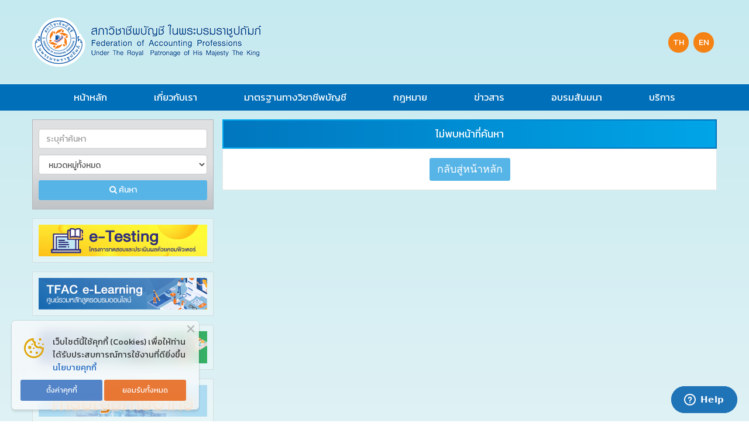

--- FILE ---
content_type: text/html; charset=utf-8
request_url: https://www.tfac.or.th/Article/Detail/164508
body_size: 31948
content:
<!DOCTYPE html>
<html xmlns="http://www.w3.org/1999/xhtml" itemscope="" itemtype="http://schema.org" lang="th">
<head>
        <title>ไม่พบหน้าที่ค้นหา | สภาวิชาชีพบัญชี ในพระบรมราชูปถัมภ์ (สำนักงานใหญ่)</title>

    <meta charset="UTF-8">
    <meta name="viewport" content="initial-scale=1.0, minimum-scale=1.0, user-scalable=yes">
    
    <link rel="dns-prefetch" href="//img.sogoodweb.com">

    <link rel="dns-prefetch" href="//file.sogoodweb.com">

    <link rel="alternate" href="https://www.tfac.or.th/Article/Detail/164508" hreflang="th" />

        <link rel="dns-prefetch" href="//www.google-analytics.com">
    <link rel="shortcut icon" type="image/ico" href="https://www.tfac.or.th/upload/Common/CNcujgNpj2.png" />


    <meta property='og:type' content='website' />

    <meta property='og:title' content='ไม่พบหน้าที่ค้นหา' />

    <meta property='og:description' content='' />

    <meta property='og:site_name' content='ไม่พบหน้าที่ค้นหา' />

    <meta property="og:image" content="https://www.tfac.or.th/upload/9414/t5kzG7YxFo.png" />
    <meta property="og:image:width" content="470" />
    <meta property="og:image:height" content="246" />
    <meta property='og:url' content='https://www.tfac.or.th/Article/Detail/164508' />

        <meta property="fb:app_id" content="">

            <meta name="keywords" />
            <meta name="description" />
                <meta name="google-site-verification" content="FHkv3MxzoS06lAQZuYKE6jWAfAKQTV_BQuwcE-RULxk" />
            <meta name="google-site-verification" content="Qn7dOzrgbI9wl8Q1q2LbUsTZyItMpiRuRtvfv3-PG-I" />
            <meta name="facebook-domain-verification" content="47zelnx2tob0f44biprhgylc31i9ft" />
    <meta itemprop="name" content="ไม่พบหน้าที่ค้นหา | สภาวิชาชีพบัญชี ในพระบรมราชูปถัมภ์ (สำนักงานใหญ่)" />
    <meta itemprop="description" />
    <meta itemprop="image" content="https://www.tfac.or.th/upload/9414/t5kzG7YxFo.png" />
    <link rel="canonical" href="https://www.tfac.or.th/Article/Detail/164508" />

    <link href="/Content/bootstrap/css/bootstrap.min.css?v=3.3.7" rel="stylesheet" />
    <link href="/Content/font-awesome/css/font-awesome.min.css?v=4.7.0" rel="stylesheet" />
    <link href="/Content/line-awesome/css/line-awesome.min.css" rel="stylesheet" />
    <link rel="stylesheet" href="https://maxst.icons8.com/vue-static/landings/line-awesome/line-awesome/1.3.0/css/line-awesome.min.css">
    <link href="/Content/UC/lightbox/lightbox.css?v=20240124_26222" rel="stylesheet" type="text/css" media="screen" />  

    
    <link href="/Content/Default/Fonts/thaisansneue/thaisansneue-regular-webfont.woff" rel="preload" crossorigin="anonymous" as="font" type="font/woff2" />
    <link href="/Content/Default/Fonts/thaisansneue/thaisansneue-bold-webfont.woff" rel="preload" crossorigin="anonymous" as="font" type="font/woff2" />
    <link href="/Content/Default/Fonts/thaisansneue/thaisansneue-light-webfont.woff" rel="preload" crossorigin="anonymous" as="font" type="font/woff2" />

    
    <link href="/Content/UC/owl-carousel/Style.css?v=20240124_26222" rel="stylesheet" />
    <link href="/Content/Default/Default.css?v=20240124_26222" rel="stylesheet" />
    <link href="/Content/Aos-Animate/aos.css?v=20240124_26222" rel="stylesheet" />



    <link href="//www.tfac.or.th/Layout/9/layout.min.css?v=20240124_26222" rel="stylesheet" />
    <link href="//www.tfac.or.th/Template/TemplateDefault.min.css?v=20240124_26222" rel="stylesheet" />
    <link href="//www.tfac.or.th/Template/286/template.min.css?v=20240124_26222" rel="stylesheet" />

        <link href="/Content/CookiePolicy/CookiePolicy.css?v=20240124_26222" rel="stylesheet" />

        <style type="text/css">@import url('https://fonts.googleapis.com/css?family=Kanit:300,400,500,600,700');.thaisans-f{font-family:'thaisansneue'}/*======================*/.row-bordered{position:relative}/*=== Align content ===*/.row-padded{padding-top:30px;padding-bottom:30px}.row-centered{-webkit-box-align:center;align-items:center}@media screen and (min-width:768px){.row-centered{display:-webkit-box;display:flex;-webkit-box-align:center;align-items:center}}/*===============================*//* ข่าวสารสภาวิชาชีพบัญชี hidden view*/#widget_content_88949 .widget-item-views{display:none}#widget_content_88949 .widget-item .widget-item-shortdesc{height:20px}/*--------*/.widget .widget-header h1,.widget .widget-header h3{white-space:pre-wrap;max-width:100%}.body-faq .body-c .widget-topsearch-right-row .widget-topsearch-right-item{margin-bottom:0}.widget-content-c-gl-12 .widget-items .widget-item .widget-item-figure{display:none}.widget-content-c-gl-12 .widget-items .widget-item .widget-item-detail{width:100%}.widget-content-c-gl-12 .widget-items .widget-item .widget-item-shortdesc{height:85px}.widget-topsearch-faq .widget-topsearch-right-row .widget-topsearch-right-item:nth-child(2){display:none}.widget .widget-item .widget-item-shortdesc{height:65px}.widget-item-rss{margin-top:3px !important}.widget-header-viewall span{color:#FFF !important}.widget-content-rss{margin-top:2px}.widget-header-rss a{float:right;color:#FFF}.widget-header-rss span{margin-left:5px;margin-right:5px}.widget-footer-rss{display:none}.widget-footer-rss a{float:right}.widget-footer-rss span{margin-left:5px;margin-right:5px}.body-faq #widget_menu_84112{display:none}/*ปุ่มภาษา*/.widget-language-full{margin-top:40px;position:relative;float:left}@media screen and (min-width:992px){.widget-language-full{float:right}}.widget-language-full .widget-items a{padding:7px 5px;width:35px;height:35px;margin-right:5px;border-radius:100%;background:rgb(245,130,21);display:inline-block;text-align:center;color:#fff}.widget-language-full .widget-items a:hover{background:rgb(227,89,0)}.widget .widget-header h1,.widget .widget-header h3{text-transform:unset !important}</style>

    

    




    <script src="/Scripts/JQuery/Scripts.js?v=2.1.4"></script>
        <!-- Google Tag Manager -->
        <script>
                (function (w, d, s, l, i) {
                    w[l] = w[l] || []; w[l].push({
                        'gtm.start':
                        new Date().getTime(), event: 'gtm.js'
                    }); var f = d.getElementsByTagName(s)[0],
                        j = d.createElement(s), dl = l != 'dataLayer' ? '&l=' + l : ''; j.async = true; j.src =
                            'https://www.googletagmanager.com/gtm.js?id=' + i + dl; f.parentNode.insertBefore(j, f);
                })(window, document, 'script', 'dataLayer', 'AW-11436435203');
        </script>
        <!-- End Google Tag Manager -->

    
<!-- Google tag (gtag.js) -->
<script src="https://www.googletagmanager.com/gtag/js?id=AW-11436435203" async="">
</script>
<script>
	window.dataLayer = window.dataLayer || [];
	function gtag(){dataLayer.push(arguments);}
	gtag('js', new Date());

	gtag('config', 'AW-11436435203');
</script>
<!-- Meta Pixel Code -->
<script>
!function(f,b,e,v,n,t,s)
{if(f.fbq)return;n=f.fbq=function(){n.callMethod?
n.callMethod.apply(n,arguments):n.queue.push(arguments)};
if(!f._fbq)f._fbq=n;n.push=n;n.loaded=!0;n.version='2.0';
n.queue=[];t=b.createElement(e);t.async=!0;
t.src=v;s=b.getElementsByTagName(e)[0];
s.parentNode.insertBefore(t,s)}(window, document,'script',
'https://connect.facebook.net/en_US/fbevents.js');
fbq('init', '1124529566494130');
fbq('track', 'PageView');
</script>
<noscript><img height="1" width="1" style="display:none"
src="https://www.facebook.com/tr?id=1124529566494130&ev=PageView&noscript=1"
/></noscript><!-- End Meta Pixel Code -->
</head>
<body id="body_th_article_detail_164508" class="body-article body-article-detail body-article-detail-164508 body-th body-th-article body-th-article-detail body-th-article-detail-164508">
    
    
    

<div id="wrapper_section_bar" class="wrapper">
    <div class="section-full-bar">
        <div data-article="" id="article_fullhalfleft_bar"><div data-widget="other" class="widget widget-fb widget-other widget-other-fb widget-other-fb-html" id="widget_other_fb_html_88864" ><div class="widget-other-item other-item"><style><!--
	/*==========================*/
	#widget_menu_84112  .widget-items {
	border:1px solid #f48221
	}
	#widget_menu_84112 .widget-items ul li a {
	position:relative;
	}

	#widget_menu_84112 .widget-header {
	background:#f48221;
	border:1px solid #f48221;
	}

	#widget_menu_84112 .widget-items {
	background:#ffffff;
	}

	#widget_menu_84112 .widget-items ul li {
	border-bottom:1px solid #f8c2a8;
	/*font-size:17px;*/
	}
	#widget_menu_84112 .widget-items ul li:last-child {
	border-bottom: transparent;
	}
	/*icon-check Side Menu*/
	#widget_menu_84112 .widget-items ul li:before {
	content:'\f00c';
	position:absolute;
	font-family:fontawesome;
	color:#f48221;
	/* font-size:17px;*/
	}

	#menu_item_57756:before {
	content: '\f16a' !important;
	position: absolute;
	font-family: fontawesome;
	color: #ff0001  !important;
	font-size: 17px;
	margin-top:-2px;
	}

	#menu_item_57756 a:hover {
	color: #ff0001 !important;
	}

	#widget_menu_84112 .widget-items ul li a {
	float:left;
	padding-left:25px;
	}

	#widget_menu_84112 .widget-items ul li a {
	color:#616161;
	-webkit-transition: all .5s ease;
	-moz-transition: all .5s ease;
	-o-transition: all .5s ease;
	transition: all .5s ease;
	/*hidden text*/
	width: 280px;
	white-space: nowrap;
	overflow: hidden;
	text-overflow: ellipsis;
	}
	#widget_menu_84112 .widget-items ul li a:hover, 
	#widget_menu_84112 .widget-items ul li a:focus{
	color:#f48221;
	}

	#widget_menu_84112 .widget-items ul li,#widget_menu_84112 .widget-items .widget-item {
	padding:10px 10px;
	}
	--></style></div></div><div data-widget="other" class="widget widget-fb widget-other widget-other-fb widget-other-fb-html" id="widget_other_fb_html_89048" ><div class="widget-other-item other-item"><style><!--
.widget-topsearch .widget-items{padding:15px 10px;}
 .widget-topsearch-right-row .widget-topsearch-right-item{margin-bottom:10px;
    width:100%;}
 .widget-topsearch-right-row .widget-topsearch-right-item input,.widget-topsearch-right-row .widget-topsearch-right-item select {width:100%;}

@media screen and (min-width: 768px){
    .widget-topsearch .widget-items .widget-topsearch-right {    float: left;}
}
@media screen and (min-width: 992px){
    .widget-topsearch .widget-items .widget-topsearch-right {    float: right;}
}


@media screen and (min-width:769px){
.widget-topsearch-right-row .widget-topsearch-right-item:nth-child(3){margin-bottom:0}
}
--></style></div></div><div data-widget="other" class="widget widget-fb widget-other widget-other-fb widget-other-fb-html" id="widget_other_fb_html_89000" ><div class="widget-other-item other-item"><style><!--
	#widget_menu_84103 a:hover,
	#widget_menu_84103 a:focus {
	color: #006fb9;
	}
	#widget_menu_84103 ul li:before{
	content:'';
	position: absolute;
	width:16px;
	height:16px;
	margin-top:3px;
	padding-right: 10px;
	background-image:url(https://www.tfac.or.th/upload/9414/H8rhp5C148.png);
	background-repeat: no-repeat;
	}

	#widget_menu_84103 ul li a {
	float: left;
	padding-left: 25px;
	width: 280px;
	white-space: nowrap;
	overflow: hidden;
	text-overflow: ellipsis;
	}

	#widget_menu_84103 .widget-items ul li, 
	#widget_menu_84103 .widget-items .widget-item {
	padding: 10px 10px;
	}
	--></style></div></div><div data-widget="other" class="widget widget-fb widget-other widget-other-fb widget-other-fb-html" id="widget_other_fb_html_237342" ><div class="widget-other-item other-item"><style>
	@media screen and (max-width:768px) {
		.widget-menu-s .widget-items{
			display:none;
		}

		.widget-menu-s .widget-header .caret{
			float:right;
			margin-top:5px;
			color:white;
		}
	}

</style>
<script>
	$(function(){
		ToggleMenu();

		$( window ).resize(function() {
			ToggleMenu();
		});

		function ToggleMenu(){
			if($(window).width() < 768){
				if($(".widget-menu-s .widget-header .caret").html() == undefined){
					$(".widget-menu-s .widget-header").append("<span class='caret'></span>");
				}
				$(".widget-menu-s .widget-items").slideUp();

				$(".widget-menu-s .widget-header").toggle(function() {
					$(this).parent().find(".widget-items").slideDown();
				}, function() {
					$(this).parent().find(".widget-items").slideUp();
				});
			}else{
				$(".widget-menu-s .widget-header .caret").remove();
				$(".widget-menu-s .widget-items").slideDown();
			}
		}

	});
</script></div></div></div>
        <div data-article="" id="article_fullhalfright_bar"></div>
    </div>
</div>

<div id="wrapper_header" class="wrapper">
    <header id="header" style="">
        
        <div class="logo">

    <div class="widget-header-logo widget-header-logo-0">
<a class='widget-item-logolink' href='/Home/Main'><img class='widget-item-logoimg' src='https://www.tfac.or.th/upload/9414/t5kzG7YxFo.png' alt='สภาวิชาชีพบัญชี ในพระบรมราชูปถัมภ์ (สำนักงานใหญ่)' /></a>
    </div>
</div>
        <div data-article="" id="article_bar_top">

    <style>
        .widget-language-full .widget-items i {
            display: inline-block;
        }
    </style>
    <div data-widget="language" class="widget widget-language widget-language-bar widget-language-full">
        <div class="widget-items">

                <a href="/Article/Detail/164508" title="ภาษาไทย" class="LanguageActive">
                        <span>TH</span>
                </a>
                <a href="/en/Article/Detail/164508" title="English" class="">
                        <span>EN</span>
                </a>
        </div>
    </div>
</div>
    </header>
</div>

<div id="wrapper_nav_main" class="wrapper">
    <div class="section-full-nav">
        <div data-article="" id="article_full_nav">

    <button type="button" class="navbar-toggle" data-toggle="collapse" data-target="#widget_menu_84101">
            <span class="sr-only">Menu</span>
        <span class="icon-bar"></span>
        <span class="icon-bar"></span>
        <span class="icon-bar"></span>
    </button>

<div data-widget="menu" id="widget_menu_84101" class="widget widget-nav-main collapse  ">
    <div class="widget-items">
        <ul data-parent="0" class="mainlevel sublevel-1"><li data-itemurl="/Home/Main"  data-linkto="1" data-rawurl="/Article/Detail/164508" id="menu_item_54419" class="widget-item widget-menu-item menu-item mainitem subitem-1"><a href="/Home/Main" >หน้าหลัก</a></li><li data-itemurl=""  data-linkto="0" data-rawurl="/Article/Detail/164508" id="menu_item_54420" class="widget-item widget-menu-item menu-item mainitem subitem-1 haschild"><a href="#"  onclick="return false; ">เกี่ยวกับเรา</a><div class="widget-item-arrow fa arrow"></div><ul data-parent="54420" class="sublevel sublevel-2"><li data-itemurl="/Article/Detail/66271"  data-linkto="1" data-rawurl="/Article/Detail/164508" id="menu_item_57419" class="widget-item widget-menu-item menu-item subitem subitem-2"><a href="/Article/Detail/66271" >เกี่ยวกับสภาวิชาชีพบัญชี</a></li><li data-itemurl="/Article/Detail/66272"  data-linkto="1" data-rawurl="/Article/Detail/164508" id="menu_item_57420" class="widget-item widget-menu-item menu-item subitem subitem-2"><a href="/Article/Detail/66272" >วิสัยทัศน์และพันธกิจ</a></li><li data-itemurl="/Article/Detail/66273"  data-linkto="1" data-rawurl="/Article/Detail/164508" id="menu_item_57421" class="widget-item widget-menu-item menu-item subitem subitem-2"><a href="/Article/Detail/66273" >ผังองค์กร</a></li><li data-itemurl=""  data-linkto="0" data-rawurl="/Article/Detail/164508" id="menu_item_57422" class="widget-item widget-menu-item menu-item subitem subitem-2 haschild"><a href="#"  onclick="return false; ">คณะกรรมการ</a><div class="widget-item-arrow fa arrow"></div><ul data-parent="54420,57422" class="sublevel sublevel-3"><li data-itemurl="https://www.tfac.or.th/Article/Detail/130731"  data-linkto="2" data-rawurl="/Article/Detail/164508" id="menu_item_57423" class="widget-item widget-menu-item menu-item subitem subitem-3"><a href="https://www.tfac.or.th/Article/Detail/130731" >คณะกรรมการสภาวิชาชีพบัญชี</a></li><li data-itemurl="/Article/Detail/66583"  data-linkto="1" data-rawurl="/Article/Detail/164508" id="menu_item_57807" class="widget-item widget-menu-item menu-item subitem subitem-3"><a href="/Article/Detail/66583" >คณะกรรมการวิชาชีพบัญชีด้านต่างๆ</a></li><li data-itemurl="/Article/Detail/66545"  data-linkto="1" data-rawurl="/Article/Detail/164508" id="menu_item_57808" class="widget-item widget-menu-item menu-item subitem subitem-3"><a href="/Article/Detail/66545" >คณะกรรมการจรรยาบรรณ</a></li><li data-itemurl="/Article/Detail/66552"  data-linkto="1" data-rawurl="/Article/Detail/164508" id="menu_item_57809" class="widget-item widget-menu-item menu-item subitem subitem-3"><a href="/Article/Detail/66552" >คณะกรรมการกำหนดมาตรฐานการบัญชี</a></li></ul></li><li data-itemurl="/Article/Detail/81695"  data-linkto="1" data-rawurl="/Article/Detail/164508" id="menu_item_79597" class="widget-item widget-menu-item menu-item subitem subitem-2"><a href="/Article/Detail/81695" >รายนามอดีตนายก</a></li><li data-itemurl="/Article/Detail/66553"  data-linkto="1" data-rawurl="/Article/Detail/164508" id="menu_item_57810" class="widget-item widget-menu-item menu-item subitem subitem-2"><a href="/Article/Detail/66553" >รายงานประจำปี</a></li><li data-itemurl="/Article/Detail/66571"  data-linkto="1" data-rawurl="/Article/Detail/164508" id="menu_item_57827" class="widget-item widget-menu-item menu-item subitem subitem-2"><a href="/Article/Detail/66571" >ตราสัญลักษณ์</a></li><li data-itemurl="/Article/Detail/67898"  data-linkto="1" data-rawurl="/Article/Detail/164508" id="menu_item_73736" class="widget-item widget-menu-item menu-item subitem subitem-2"><a href="/Article/Detail/67898" >หน่วยงานที่เกี่ยวข้อง</a></li><li data-itemurl="/Article/Detail/66572"  data-linkto="1" data-rawurl="/Article/Detail/164508" id="menu_item_57828" class="widget-item widget-menu-item menu-item subitem subitem-2"><a href="/Article/Detail/66572" >ร่วมงานกับเรา</a></li><li data-itemurl=""  data-linkto="0" data-rawurl="/Article/Detail/164508" id="menu_item_58227" class="widget-item widget-menu-item menu-item subitem subitem-2 haschild"><a href="#"  onclick="return false; ">ติดต่อเรา</a><div class="widget-item-arrow fa arrow"></div><ul data-parent="54420,58227" class="sublevel sublevel-3"><li data-itemurl="/ContactUs"  data-linkto="1" data-rawurl="/Article/Detail/164508" id="menu_item_58228" class="widget-item widget-menu-item menu-item subitem subitem-3"><a href="/ContactUs" >สำนักงานใหญ่</a></li><li data-itemurl="/Article/Detail/66580"  data-linkto="1" data-rawurl="/Article/Detail/164508" id="menu_item_58229" class="widget-item widget-menu-item menu-item subitem subitem-3"><a href="/Article/Detail/66580" >สำนักงานสาขา</a></li></ul></li></ul></li><li data-itemurl="https://acpro-std.tfac.or.th/"  data-linkto="2" data-rawurl="/Article/Detail/164508" id="menu_item_54421" class="widget-item widget-menu-item menu-item mainitem subitem-1"><a href="https://acpro-std.tfac.or.th/" >มาตรฐานทางวิชาชีพบัญชี</a></li><li data-itemurl=""  data-linkto="0" data-rawurl="/Article/Detail/164508" id="menu_item_57724" class="widget-item widget-menu-item menu-item mainitem subitem-1 haschild"><a href="#"  onclick="return false; ">กฎหมาย</a><div class="widget-item-arrow fa arrow"></div><ul data-parent="57724" class="sublevel sublevel-2"><li data-itemurl="/Article/Detail/66888"  data-linkto="1" data-rawurl="/Article/Detail/164508" id="menu_item_57836" class="widget-item widget-menu-item menu-item subitem subitem-2"><a href="/Article/Detail/66888" >พ.ร.บ. วิชาชีพบัญชี พ.ศ. 2547</a></li><li data-itemurl="/Article/Detail/77007"  data-linkto="1" data-rawurl="/Article/Detail/164508" id="menu_item_58013" class="widget-item widget-menu-item menu-item subitem subitem-2"><a href="/Article/Detail/77007" >พ.ร.บ. การบัญชี พ.ศ. 2543</a></li><li data-itemurl="https://www.tfac.or.th/upload/9414/VkhmmfF6nU.pdf"  data-linkto="2" data-rawurl="/Article/Detail/164508" id="menu_item_57837" class="widget-item widget-menu-item menu-item subitem subitem-2"><a href="https://www.tfac.or.th/upload/9414/VkhmmfF6nU.pdf" >พระราชกฤษฎีกา</a></li><li data-itemurl="https://www.tfac.or.th/upload/9414/abf3L3O81i.pdf"  data-linkto="2" data-rawurl="/Article/Detail/164508" id="menu_item_57838" class="widget-item widget-menu-item menu-item subitem subitem-2"><a href="https://www.tfac.or.th/upload/9414/abf3L3O81i.pdf" >กฎกระทรวง</a></li><li data-itemurl="/Article/Detail/66893"  data-linkto="1" data-rawurl="/Article/Detail/164508" id="menu_item_57839" class="widget-item widget-menu-item menu-item subitem subitem-2"><a href="/Article/Detail/66893" >ข้อบังคับ</a></li><li data-itemurl="/Article/Detail/66894"  data-linkto="1" data-rawurl="/Article/Detail/164508" id="menu_item_57840" class="widget-item widget-menu-item menu-item subitem subitem-2"><a href="/Article/Detail/66894" >ข้อกำหนด</a></li><li data-itemurl="/Article/Detail/66895"  data-linkto="1" data-rawurl="/Article/Detail/164508" id="menu_item_57841" class="widget-item widget-menu-item menu-item subitem subitem-2"><a href="/Article/Detail/66895" >ประกาศสภาวิชาชีพบัญชี</a></li><li data-itemurl="/Article/Detail/66915"  data-linkto="1" data-rawurl="/Article/Detail/164508" id="menu_item_57842" class="widget-item widget-menu-item menu-item subitem subitem-2"><a href="/Article/Detail/66915" >คำชี้แจง</a></li><li data-itemurl="https://www.tfac.or.th/Article/Detail/150848"  data-linkto="2" data-rawurl="/Article/Detail/164508" id="menu_item_57843" class="widget-item widget-menu-item menu-item subitem subitem-2"><a href="https://www.tfac.or.th/Article/Detail/150848" >ระเบียบ นโยบาย</a></li></ul></li><li data-itemurl=""  data-linkto="0" data-rawurl="/Article/Detail/164508" id="menu_item_54422" class="widget-item widget-menu-item menu-item mainitem subitem-1 haschild"><a href="#"  onclick="return false; ">ข่าวสาร</a><div class="widget-item-arrow fa arrow"></div><ul data-parent="54422" class="sublevel sublevel-2"><li data-itemurl="/Article/Detail/66982"  data-linkto="1" data-rawurl="/Article/Detail/164508" id="menu_item_57855" class="widget-item widget-menu-item menu-item subitem subitem-2"><a href="/Article/Detail/66982" >ข่าวสารสภาวิชาชีพบัญชี</a></li><li data-itemurl=""  data-linkto="0" data-rawurl="/Article/Detail/164508" id="menu_item_57856" class="widget-item widget-menu-item menu-item subitem subitem-2 haschild"><a href="#"  onclick="return false; ">ข่าวสารบัญชีแต่ละด้าน</a><div class="widget-item-arrow fa arrow"></div><ul data-parent="54422,57856" class="sublevel sublevel-3"><li data-itemurl="/Article/Detail/66983"  data-linkto="1" data-rawurl="/Article/Detail/164508" id="menu_item_57859" class="widget-item widget-menu-item menu-item subitem subitem-3"><a href="/Article/Detail/66983" >ด้านการทำบัญชี</a></li><li data-itemurl="/Article/Detail/66984"  data-linkto="1" data-rawurl="/Article/Detail/164508" id="menu_item_57860" class="widget-item widget-menu-item menu-item subitem subitem-3"><a href="/Article/Detail/66984" >ด้านการสอบบัญชี</a></li><li data-itemurl="/Article/Detail/66985"  data-linkto="1" data-rawurl="/Article/Detail/164508" id="menu_item_57861" class="widget-item widget-menu-item menu-item subitem subitem-3"><a href="/Article/Detail/66985" >ด้านการบัญชีบริหาร</a></li><li data-itemurl="/Article/Detail/66986"  data-linkto="1" data-rawurl="/Article/Detail/164508" id="menu_item_57862" class="widget-item widget-menu-item menu-item subitem subitem-3"><a href="/Article/Detail/66986" >ด้านการวางระบบบัญชี</a></li><li data-itemurl="https://www.tfac.or.th/Article/Detail/148728"  data-linkto="2" data-rawurl="/Article/Detail/164508" id="menu_item_57863" class="widget-item widget-menu-item menu-item subitem subitem-3"><a href="https://www.tfac.or.th/Article/Detail/148728" >ด้านบัญชีภาษีอากร</a></li><li data-itemurl="/Article/Detail/66988"  data-linkto="1" data-rawurl="/Article/Detail/164508" id="menu_item_57864" class="widget-item widget-menu-item menu-item subitem subitem-3"><a href="/Article/Detail/66988" >ด้านการศึกษาและเทคโนโลยีการบัญชี</a></li><li data-itemurl="/Article/Detail/66989"  data-linkto="1" data-rawurl="/Article/Detail/164508" id="menu_item_57865" class="widget-item widget-menu-item menu-item subitem subitem-3"><a href="/Article/Detail/66989" >ด้านกำหนดมาตรฐานบัญชี</a></li><li data-itemurl="/Article/Detail/66990"  data-linkto="1" data-rawurl="/Article/Detail/164508" id="menu_item_57866" class="widget-item widget-menu-item menu-item subitem subitem-3"><a href="/Article/Detail/66990" >ด้านพัฒนาวิชาชีพบัญชี</a></li></ul></li><li data-itemurl="/Article/Detail/66991"  data-linkto="1" data-rawurl="/Article/Detail/164508" id="menu_item_57857" class="widget-item widget-menu-item menu-item subitem subitem-2"><a href="/Article/Detail/66991" >ข่าวสารด้านต่างประเทศ</a></li><li data-itemurl="https://www.tfac.or.th/Article/Detail/67793"  data-linkto="2" data-rawurl="/Article/Detail/164508" id="menu_item_98899" class="widget-item widget-menu-item menu-item subitem subitem-2"><a href="https://www.tfac.or.th/Article/Detail/67793" >ข่าวสาร AEC ประชาคมเศรษฐกิจอาเซียน</a></li></ul></li><li data-itemurl=""  data-linkto="0" data-rawurl="/Article/Detail/164508" id="menu_item_54423" class="widget-item widget-menu-item menu-item mainitem subitem-1 haschild"><a href="#"  onclick="return false; ">อบรมสัมมนา</a><div class="widget-item-arrow fa arrow"></div><ul data-parent="54423" class="sublevel sublevel-2"><li data-itemurl="https://accounttraining.tfac.or.th/"  data-linkto="2" data-rawurl="/Article/Detail/164508" id="menu_item_57844" class="widget-item widget-menu-item menu-item subitem subitem-2"><a href="https://accounttraining.tfac.or.th/" target="_blank">หลักสูตรอบรมสัมมนา</a></li><li data-itemurl="/Article/Detail/66487"  data-linkto="1" data-rawurl="/Article/Detail/164508" id="menu_item_57846" class="widget-item widget-menu-item menu-item subitem subitem-2"><a href="/Article/Detail/66487" >In-House Training</a></li><li data-itemurl="https://www.e-learning.tfac.or.th/"  data-linkto="2" data-rawurl="/Article/Detail/164508" id="menu_item_147344" class="widget-item widget-menu-item menu-item subitem subitem-2"><a href="https://www.e-learning.tfac.or.th/" >TFAC e-Learning</a></li><li data-itemurl=""  data-linkto="0" data-rawurl="/Article/Detail/164508" id="menu_item_153881" class="widget-item widget-menu-item menu-item subitem subitem-2 haschild"><a href="#" target="_blank" onclick="return false; ">การทดสอบ</a><div class="widget-item-arrow fa arrow"></div><ul data-parent="54423,153881" class="sublevel sublevel-3"><li data-itemurl="http://oline.me/I1FXk"  data-linkto="2" data-rawurl="/Article/Detail/164508" id="menu_item_154654" class="widget-item widget-menu-item menu-item subitem subitem-3"><a href="http://oline.me/I1FXk" >รูปแบบกระดาษคำตอบ (Paper)</a></li><li data-itemurl="https://e-testing.tfac.or.th/"  data-linkto="2" data-rawurl="/Article/Detail/164508" id="menu_item_154655" class="widget-item widget-menu-item menu-item subitem subitem-3"><a href="https://e-testing.tfac.or.th/" >ระบบอิเล็กทรอนิกส์ (e-Testing)</a></li></ul></li><li data-itemurl="https://eservice.tfac.or.th/accounttraining_cfo/"  data-linkto="2" data-rawurl="/Article/Detail/164508" id="menu_item_84181" class="widget-item widget-menu-item menu-item subitem subitem-2"><a href="https://eservice.tfac.or.th/accounttraining_cfo/" target="_blank">CFO Corner</a></li></ul></li><li data-itemurl=""  data-linkto="0" data-rawurl="/Article/Detail/164508" id="menu_item_57460" class="widget-item widget-menu-item menu-item mainitem subitem-1 haschild"><a href="#"  onclick="return false; ">บริการ</a><div class="widget-item-arrow fa arrow"></div><ul data-parent="57460" class="sublevel sublevel-2"><li data-itemurl="/Article/Detail/66928"  data-linkto="1" data-rawurl="/Article/Detail/164508" id="menu_item_57867" class="widget-item widget-menu-item menu-item subitem subitem-2"><a href="/Article/Detail/66928" >สมาชิก</a></li><li data-itemurl="https://www.tfac.or.th/Article/Detail/66927/ผู้ทำบัญชี"  data-linkto="2" data-rawurl="/Article/Detail/164508" id="menu_item_57868" class="widget-item widget-menu-item menu-item subitem subitem-2"><a href="https://www.tfac.or.th/Article/Detail/66927/ผู้ทำบัญชี" >ผู้ทำบัญชี</a></li><li data-itemurl="/Article/Detail/66929"  data-linkto="1" data-rawurl="/Article/Detail/164508" id="menu_item_57869" class="widget-item widget-menu-item menu-item subitem subitem-2"><a href="/Article/Detail/66929" >ผู้สอบบัญชี</a></li><li data-itemurl="/Article/Detail/66930"  data-linkto="1" data-rawurl="/Article/Detail/164508" id="menu_item_57870" class="widget-item widget-menu-item menu-item subitem subitem-2"><a href="/Article/Detail/66930" >นิติบุคคล</a></li><li data-itemurl="/Article/Detail/66931"  data-linkto="1" data-rawurl="/Article/Detail/164508" id="menu_item_57871" class="widget-item widget-menu-item menu-item subitem subitem-2"><a href="/Article/Detail/66931" >ผู้ฝึกหัดงาน</a></li><li data-itemurl="/Article/Detail/66932"  data-linkto="1" data-rawurl="/Article/Detail/164508" id="menu_item_57872" class="widget-item widget-menu-item menu-item subitem subitem-2"><a href="/Article/Detail/66932" >ผู้เข้ารับการทดสอบ</a></li><li data-itemurl="/Article/Detail/66936"  data-linkto="1" data-rawurl="/Article/Detail/164508" id="menu_item_57873" class="widget-item widget-menu-item menu-item subitem subitem-2"><a href="/Article/Detail/66936" >ผู้ขอขึ้นทะเบียนนักบัญชีวิชาชีพอาเซียน (ASEAN CPA)</a></li><li data-itemurl="/Article/Detail/66937"  data-linkto="1" data-rawurl="/Article/Detail/164508" id="menu_item_57874" class="widget-item widget-menu-item menu-item subitem subitem-2"><a href="/Article/Detail/66937" >ผู้จัดการอบรมหรือการประชุมสัมมนา</a></li><li data-itemurl="https://www.tfac.or.th/Article/Detail/163451"  data-linkto="2" data-rawurl="/Article/Detail/164508" id="menu_item_154939" class="widget-item widget-menu-item menu-item subitem subitem-2"><a href="https://www.tfac.or.th/Article/Detail/163451" >ข้อมูลเกี่ยวกับการลงลายมือชื่อ</a></li><li data-itemurl="/Article/Detail/66942"  data-linkto="1" data-rawurl="/Article/Detail/164508" id="menu_item_57875" class="widget-item widget-menu-item menu-item subitem subitem-2"><a href="/Article/Detail/66942" >จำหน่ายหนังสือ</a></li><li data-itemurl="https://www.tfac.or.th/Faq/Search"  data-linkto="2" data-rawurl="/Article/Detail/164508" id="menu_item_57876" class="widget-item widget-menu-item menu-item subitem subitem-2"><a href="https://www.tfac.or.th/Faq/Search" >คำถามที่พบบ่อย</a></li></ul></li></ul>
    </div>
</div>


</div>
    </div>
</div>
<div id="wrapper_section_banner" class="wrapper">
    <div class="section-full-banner">
        <div data-article="" id="article_full_banner"></div>
    </div>
</div>

<div id="wrapper_body_nav" class="wrapper">
    <div class="section-body-nav">
        <div data-article="" id="article_body_nav"></div>
    </div>
</div>

<div id="wrapper_body_header" class="wrapper">
    <div class="section-body-header">
        <div data-article="" id="article_body_header"></div>
    </div>
</div>

<div id="wrapper_section_top" class="wrapper">
    <div class="section-full-top">
        <div data-article="" id="article_full_top"></div>
    </div>
</div>

<div id="wrapper_section_middle" class="wrapper">
    <div class="section-full-middle">
        <div class="section-side">
            <div data-article="" id="article_side_top"><div data-widget="search" class="widget widget-topsearch widget-topsearch-content">
    <div class="widget-items widget-topsearch-items">
        <form action="/Article/Search" method="get" class="form form-inline">
            <div class="widget-topsearch-right" id="KeywordGroup">
                <div class="form-row widget-topsearch-right-row">
                    <div class="form-group widget-topsearch-right-item">
                        <input type="hidden" name="Items" />
                        <input type="hidden" name="filter" />
                        <input type="search" name="k" id="txtSearch" class="form-control widget-topsearch-right-keyword" placeholder="ระบุคำค้นหา" />
                    </div>
                    <div class="form-group widget-topsearch-right-item">
                        
    <select class="form-control  " name="cid" id="hidCategoryID" >
        <option value="">หมวดหมู่ทั้งหมด</option>
            <option value="16731" >
 What’s News
            </option>
            <option value="17383" >
 หลักสูตรอบรมสัมมนา
            </option>
            <option value="16732" >
 ข่าวสารสภาวิชาชีพบัญชี
            </option>
            <option value="17476" >
 เกี่ยวกับเรา
            </option>
            <option value="17478" >
                    &nbsp;&nbsp;
 คณะกรรมการ
            </option>
            <option value="17477" >
 มาตรฐานทางวิชาชีพบัญชี
            </option>
            <option value="17479" >
 กฎหมาย
            </option>
            <option value="17480" >
 บริการ
            </option>
            <option value="17575" >
 ความร่วมมือกับหน่วยงานที่เกี่ยวข้อง
            </option>
            <option value="17576" >
                    &nbsp;&nbsp;
 ความร่วมมือในประเทศ
            </option>
            <option value="17555" >
 อบรมสัมมนา
            </option>
            <option value="25119" >
                    &nbsp;&nbsp;
 การให้บริการทางวิชาการจัดอบรมสัมมนาภายในองค์กร (In-House Training
            </option>
            <option value="17597" >
 จดหมายข่าวสภาวิชาชีพบัญชี
            </option>
            <option value="17696" >
 ข่าวสาร
            </option>
            <option value="32673" >
                    &nbsp;&nbsp;
 Newsletter
            </option>
            <option value="17836" >
 เมนูลัด
            </option>
            <option value="35964" >
 Clip Video
            </option>
            <option value="17837" >
 ข่าวสารด้านต่างๆ
            </option>
            <option value="17846" >
 การรับรองหลักสูตร
            </option>
    </select>

                    </div>
                    <div class="form-group widget-topsearch-right-item widget-item-buttons">
                        <button type="submit" class="btn btn-primary btn-block widget-item-button widget-topsearch-right-btnsearch"><span class="fa fa-search"></span>&nbsp;ค้นหา</button>
                    </div>
                </div>
            </div>
        </form>
    </div>
</div>

<div data-widget="banner" id="widget_banner_278353" class="widget widget-s widget-banner widget-banner-s">

    <div class=" slide-show-dots widget-items" data-items="1" data-time="10000" data-animation="">
                        <a href="https://e-testing.tfac.or.th/" title="" >
                            <img src="https://www.tfac.or.th/upload/9414/403ZPu8I6Q.jpg" />
                        </a>

    </div>
</div>
<div data-widget="banner" id="widget_banner_260931" class="widget widget-s widget-banner widget-banner-s">

    <div class=" slide-show-dots widget-items" data-items="1" data-time="10000" data-animation="">
                        <a href="https://www.e-learning.tfac.or.th/" title="" >
                            <img src="https://www.tfac.or.th/upload/9414/cUmWZrhFjn.jpg" />
                        </a>

    </div>
</div>
<div data-widget="banner" id="widget_banner_275337" class="widget widget-s widget-banner widget-banner-s">

    <div class=" slide-show-dots widget-items" data-items="1" data-time="10000" data-animation="">
                        <a href="https://www.tfac.or.th/Article/Detail/154690" title="" >
                            <img src="https://www.tfac.or.th/upload/9414/TJuZyvrafv.jpg" />
                        </a>

    </div>
</div>
<div data-widget="banner" id="widget_banner_200512" class="widget widget-s widget-banner widget-banner-s">

    <div class=" slide-show-dots widget-items" data-items="1" data-time="10000" data-animation="">
                        <a href="https://www.tfac.or.th/Article/Detail/148728" title="" >
                            <img src="https://www.tfac.or.th/upload/9414/z6GHv64Ins.jpg" />
                        </a>

    </div>
</div>
<div data-widget="banner" id="widget_banner_161182" class="widget widget-s widget-banner widget-banner-s">

    <div class=" slide-show-dots widget-items" data-items="1" data-time="10000" data-animation="fadeOut">
                        <a href="https://acpro-std.tfac.or.th/standard/89/" title="" target=_blank>
                            <img src="https://www.tfac.or.th/upload/9414/fgwpacA9BC.jpg" />
                        </a>

    </div>
</div>
<div data-widget="banner" id="widget_banner_190029" class="widget widget-s widget-banner widget-banner-s">

    <div class=" slide-show-dots widget-items" data-items="1" data-time="10000" data-animation="">
                        <a href="https://www.tci-thaijo.org/index.php/JFAC" title="" target=_blank>
                            <img src="https://www.tfac.or.th/upload/9414/9n6Np8PMmo.jpg" />
                        </a>

    </div>
</div>
<div data-widget="banner" id="widget_banner_311852" class="widget widget-s widget-banner widget-banner-s">

    <div class=" slide-show-dots widget-items" data-items="1" data-time="10000" data-animation="">
                        <a href="https://www.tfac.or.th/Article/Detail/181942" title="" >
                            <img src="https://www.tfac.or.th/upload/9414/KsY7PaFmDt.png" />
                        </a>
                        <a href="https://www.tfac.or.th/Article/Detail/181942" title="" >
                            <img src="https://www.tfac.or.th/upload/9414/KsY7PaFmDt.png" />
                        </a>

    </div>
</div>


<div data-widget="menu" id="widget_menu_84112" class="widget widget-ul-12 widget-s widget-menu widget-menu-s widget-s-ul-12 widget-menu-s-ul-12  ">
        <header class="widget-header">
            <h3><span>TFAC Online Service (Single Sign-on)</span></h3>
        </header>
    <div class="widget-items">
        <ul data-parent="0" class="mainlevel sublevel-1"><li data-itemurl="https://eservice.tfac.or.th/new_fap_registration/"  data-linkto="2" data-rawurl="/Article/Detail/164508" id="menu_item_54426" class="widget-item widget-menu-item menu-item mainitem subitem-1"><a href="https://eservice.tfac.or.th/new_fap_registration/" target="_blank"><div id=Icon_menu_54426> </div>สมัครสมาชิกสภาวิชาชีพบัญชี</a></li><li data-itemurl="https://eservice.tfac.or.th/tfac_eservice"  data-linkto="2" data-rawurl="/Article/Detail/164508" id="menu_item_54427" class="widget-item widget-menu-item menu-item mainitem subitem-1"><a href="https://eservice.tfac.or.th/tfac_eservice" target="_blank">ระบบสมาชิกและผู้สอบบัญชี</a></li><li data-itemurl="https://eservice.tfac.or.th/tfac_eservice/login"  data-linkto="2" data-rawurl="/Article/Detail/164508" id="menu_item_132365" class="widget-item widget-menu-item menu-item mainitem subitem-1"><a href="https://eservice.tfac.or.th/tfac_eservice/login" >ระบบฝึกหัดงาน</a></li><li data-itemurl="https://eservice.tfac.or.th/tfac_eservice"  data-linkto="2" data-rawurl="/Article/Detail/164508" id="menu_item_57749" class="widget-item widget-menu-item menu-item mainitem subitem-1"><a href="https://eservice.tfac.or.th/tfac_eservice" target="_blank">สมัครสอบ CPA</a></li><li data-itemurl="https://eservice.tfac.or.th/tfac_eservice"  data-linkto="2" data-rawurl="/Article/Detail/164508" id="menu_item_117367" class="widget-item widget-menu-item menu-item mainitem subitem-1"><a href="https://eservice.tfac.or.th/tfac_eservice" target="_blank">ยื่นคำขอดูสมุดคำตอบ</a></li><li data-itemurl="https://eservice.tfac.or.th/tfac_eservice"  data-linkto="2" data-rawurl="/Article/Detail/164508" id="menu_item_57750" class="widget-item widget-menu-item menu-item mainitem subitem-1"><a href="https://eservice.tfac.or.th/tfac_eservice" target="_blank">แจ้งพัฒนาความรู้ต่อเนื่อง CPD</a></li><li data-itemurl="https://eservice.tfac.or.th/tfac_eservice/login"  data-linkto="2" data-rawurl="/Article/Detail/164508" id="menu_item_153585" class="widget-item widget-menu-item menu-item mainitem subitem-1"><a href="https://eservice.tfac.or.th/tfac_eservice/login" ><div id=Icon_menu_153585> </div>ระบบ ASEAN CPA</a></li><li data-itemurl="https://bizportal.go.th/"  data-linkto="2" data-rawurl="/Article/Detail/164508" id="menu_item_132368" class="widget-item widget-menu-item menu-item mainitem subitem-1"><a href="https://bizportal.go.th/" >ระบบจดทะเบียนนิติบุคคล</a></li><li data-itemurl="https://eservice.tfac.or.th/education"  data-linkto="2" data-rawurl="/Article/Detail/164508" id="menu_item_57754" class="widget-item widget-menu-item menu-item mainitem subitem-1"><a href="https://eservice.tfac.or.th/education" target="_blank">ตรวจสอบหลักสูตรการศึกษาที่สภาฯ รับรอง</a></li><li data-itemurl="https://eservice.tfac.or.th/check_member/"  data-linkto="2" data-rawurl="/Article/Detail/164508" id="menu_item_92330" class="widget-item widget-menu-item menu-item mainitem subitem-1"><a href="https://eservice.tfac.or.th/check_member/" target="_blank">ตรวจสอบสถานะสมาชิก</a></li><li data-itemurl="https://eservice.tfac.or.th/check_cpa/"  data-linkto="2" data-rawurl="/Article/Detail/164508" id="menu_item_57755" class="widget-item widget-menu-item menu-item mainitem subitem-1"><a href="https://eservice.tfac.or.th/check_cpa/" target="_blank">ตรวจสอบสถานะผู้สอบบัญชี</a></li><li data-itemurl="https://eservice.tfac.or.th/fap_registration/cpa-contact-list"  data-linkto="2" data-rawurl="/Article/Detail/164508" id="menu_item_57752" class="widget-item widget-menu-item menu-item mainitem subitem-1"><a href="https://eservice.tfac.or.th/fap_registration/cpa-contact-list" target="_blank">ข้อมูลติดต่อผู้สอบบัญชี</a></li><li data-itemurl="https://eservice.tfac.or.th/corporate_check/"  data-linkto="2" data-rawurl="/Article/Detail/164508" id="menu_item_57751" class="widget-item widget-menu-item menu-item mainitem subitem-1"><a href="https://eservice.tfac.or.th/corporate_check/" target="_blank">ตรวจค้นข้อมูลผู้สอบบัญชีของนิติบุคคล</a></li><li data-itemurl="https://eservice.tfac.or.th/market_place/"  data-linkto="2" data-rawurl="/Article/Detail/164508" id="menu_item_163774" class="widget-item widget-menu-item menu-item mainitem subitem-1"><a href="https://eservice.tfac.or.th/market_place/" target="_blank">ข้อมูลติดต่อนิติบุคคล (Market Place)</a></li><li data-itemurl="https://eservice.tfac.or.th/cpd_list/CPD_list.php"  data-linkto="2" data-rawurl="/Article/Detail/164508" id="menu_item_57753" class="widget-item widget-menu-item menu-item mainitem subitem-1"><a href="https://eservice.tfac.or.th/cpd_list/CPD_list.php" target="_blank">การตรวจสอบหลักสูตร CPD</a></li><li data-itemurl="https://eservice.tfac.or.th/cpd_online/admin_institute/login.php"  data-linkto="2" data-rawurl="/Article/Detail/164508" id="menu_item_136449" class="widget-item widget-menu-item menu-item mainitem subitem-1"><a href="https://eservice.tfac.or.th/cpd_online/admin_institute/login.php" >ระบบหน่วยงานจัดการอบรม</a></li></ul><style type="text/css"> #menu_item_54426 {  }  #menu_item_54426:hover {  }  #menu_item_153585 {  }  #menu_item_153585:hover {  } </style>
    </div>
</div>


</div>
            <div data-article="" id="article_side_nav">


<div data-widget="menu" id="widget_menu_84103" class="widget widget-ul-12 widget-s widget-menu widget-menu-s widget-s-ul-12 widget-menu-s-ul-12  ">
        <header class="widget-header">
            <h3><span>เมนูลัด</span></h3>
        </header>
    <div class="widget-items">
        <ul data-parent="0" class="mainlevel sublevel-1"><li data-itemurl="https://www.tfac.or.th/Article/Detail/163451"  data-linkto="2" data-rawurl="/Article/Detail/164508" id="menu_item_154938" class="widget-item widget-menu-item menu-item mainitem subitem-1"><a href="https://www.tfac.or.th/Article/Detail/163451" >ข้อมูลเกี่ยวกับการลงลายมือชื่อ</a></li><li data-itemurl="https://www.tfac.or.th/upload/9414/fdhzyrHd29.pdf"  data-linkto="2" data-rawurl="/Article/Detail/164508" id="menu_item_156949" class="widget-item widget-menu-item menu-item mainitem subitem-1"><a href="https://www.tfac.or.th/upload/9414/fdhzyrHd29.pdf" >การร้องเรียนผู้ประกอบวิชาชีพบัญชี</a></li><li data-itemurl="https://www.rd.go.th/publish/fileadmin/download/sme/seminar02.pdf"  data-linkto="2" data-rawurl="/Article/Detail/164508" id="menu_item_113981" class="widget-item widget-menu-item menu-item mainitem subitem-1"><a href="https://www.rd.go.th/publish/fileadmin/download/sme/seminar02.pdf" >บัญชีเดียวทำอย่างไรให้ถูกต้อง</a></li><li data-itemurl="https://acpro-std.tfac.or.th/standard/1"  data-linkto="2" data-rawurl="/Article/Detail/164508" id="menu_item_57757" class="widget-item widget-menu-item menu-item mainitem subitem-1"><a href="https://acpro-std.tfac.or.th/standard/1" >TFRS มาตรฐานการรายงานทางการเงิน</a></li><li data-itemurl="https://acpro-std.tfac.or.th/standard/3"  data-linkto="2" data-rawurl="/Article/Detail/164508" id="menu_item_57761" class="widget-item widget-menu-item menu-item mainitem subitem-1"><a href="https://acpro-std.tfac.or.th/standard/3" >TSA มาตรฐานการสอบบัญชี</a></li><li data-itemurl="https://market.sec.or.th/public/orap/AUDITOR01.aspx?lang=th"  data-linkto="2" data-rawurl="/Article/Detail/164508" id="menu_item_145946" class="widget-item widget-menu-item menu-item mainitem subitem-1"><a href="https://market.sec.or.th/public/orap/AUDITOR01.aspx?lang=th" >ค้นหารายชื่อผู้สอบบัญชีตลาดทุน</a></li><li data-itemurl="https://eservice.tfac.or.th/thailand_acc_challenge/home"  data-linkto="2" data-rawurl="/Article/Detail/164508" id="menu_item_57762" class="widget-item widget-menu-item menu-item mainitem subitem-1"><a href="https://eservice.tfac.or.th/thailand_acc_challenge/home" >TAC การแข่งขันตอบคำถามทางบัญชี</a></li><li data-itemurl="https://eservice.tfac.or.th/thailand_acc_case_competition/"  data-linkto="2" data-rawurl="/Article/Detail/164508" id="menu_item_60012" class="widget-item widget-menu-item menu-item mainitem subitem-1"><a href="https://eservice.tfac.or.th/thailand_acc_case_competition/" >TACC การแข่งขันกรณีศึกษาทางบัญชี</a></li><li data-itemurl="https://eservice.tfac.or.th/accec/"  data-linkto="2" data-rawurl="/Article/Detail/164508" id="menu_item_121786" class="widget-item widget-menu-item menu-item mainitem subitem-1"><a href="https://eservice.tfac.or.th/accec/" target="_blank">AccEC ประชุมสัมมนาทางวิชาการด้านบัญชี</a></li><li data-itemurl="/Article/Detail/67862"  data-linkto="1" data-rawurl="/Article/Detail/164508" id="menu_item_57766" class="widget-item widget-menu-item menu-item mainitem subitem-1"><a href="/Article/Detail/67862" >การรับรองหลักสูตร</a></li><li data-itemurl="/Article/Detail/67829"  data-linkto="1" data-rawurl="/Article/Detail/164508" id="menu_item_57767" class="widget-item widget-menu-item menu-item mainitem subitem-1"><a href="/Article/Detail/67829" >คู่มือบริการประชาชน</a></li><li data-itemurl="/Article/Detail/67858"  data-linkto="1" data-rawurl="/Article/Detail/164508" id="menu_item_57768" class="widget-item widget-menu-item menu-item mainitem subitem-1"><a href="/Article/Detail/67858" >ดาวน์โหลดแบบฟอร์ม</a></li></ul>
    </div>
</div>


<div data-widget="other" class="widget widget-s widget-other widget-other-s widget-other-s-html" id="widget_other_s_html_89072" ><div class="widget-other-item other-item"><style><!--
#widget_content_89050 .widget-header{
	border: solid 1px #b5b6b8;
	background-image: -webkit-linear-gradient(bottom, #c0c4c7, #dfe0e2 50%);
	background-image: -moz-linear-gradient(bottom, #c0c4c7, #dfe0e2 50%);
	background-image: -o-linear-gradient(bottom, #c0c4c7, #dfe0e2 50%);
	background-image: -ms-linear-gradient(bottom, #c0c4c7, #dfe0e2 50%);
	background-image: linear-gradient(to top, #c0c4c7, #dfe0e2 50%);
}
#widget_content_89050 .widget-header h3, #widget_content_89050 .widget-header-viewall a{
    color:#444;
}

 #widget_content_89050 .widget-header-viewall a:before{
     content:'+';
     color: #444;
     font-size: 22px;
     float: left;
     margin-right: 5px;
     margin-top: -5px;
 }


/* Css Popular Post */
#widget_content_89050 .widget-items {background-color: #fff;}

#widget_content_89050 a {
    color: #0a70b9;
}
#widget_content_89050 a:hover {
    color: #f58220;
}

#widget_content_89050 .widget-item .widget-item-figure {display:none;}

#widget_content_89050 .widget-item .widget-item-detail{padding-left:0;}

#widget_content_89050 .widget-item .widget-item-shortdesc{display:none;}

    #widget_content_89050 .widget-item .widget-item-figure {
        width:0%
    }

    #widget_content_89050 .widget-item .widget-item-detail {
        width: 100%
    }
--></style></div></div></div>
            <div data-article="" id="article_side_bottom"><div data-widget="other" class="widget widget-s widget-other widget-other-s widget-other-s-likebox" id="widget_other_s_likebox_84098" ><div class="widget-other-item other-item"><div class="clear"></div>
    <div class="fb-page" data-href="https://www.facebook.com/tfac.family" data-width="300" data-height="400" data-hide-cover="False" data-show-facepile="True" data-tabs="" data-small-header="False" data-adapt-container-width="True"></div>
    <div id="fb-root"></div>
    <script>
        (function (d, s, id) {
            var js, fjs = d.getElementsByTagName(s)[0];
            if (d.getElementById(id)) return;
            js = d.createElement(s); js.id = id;
            js.src = "//connect.facebook.net/th_TH/sdk.js#xfbml=1&version=v2.8";
            fjs.parentNode.insertBefore(js, fjs);
        }(document, 'script', 'facebook-jssdk'));</script>

<div class="clear"></div></div></div></div>
        </div>
        <div class="section-center">
            <div data-article="" id="article_center_top"></div>
            <div id="body" class="body-c">




<div id="widget_page_notfound" class="widget widget-c widget-page widget-page-c">
    <header class="widget-header">
        <h1><span>ไม่พบหน้าที่ค้นหา</span></h1>
    </header>
    <div class="widget-items">
        <div class="widget-item-gap"></div>
        <div class="widget-item-pagenotfound">
            
            <div class="widget-item-gap"></div>
            <div>
                <a href="/Home/Index" class="btn btn-primary widget-item-button widget-item-button-pagenotfound">กลับสู่หน้าหลัก</a>
            </div>
        </div>
        <div class="widget-item-gap"></div>
    </div>
</div>
<div class="clear"></div></div>
            <div data-article="" id="article_center_bottom"><div data-widget="other" class="widget widget-c widget-other widget-other-c widget-other-c-html" id="widget_other_c_html_242265" ><div class="widget-other-item other-item"><script type="text/javascript">
   (function(c,l,a,r,i,t,y){
       c[a]=c[a]||function(){(c[a].q=c[a].q||[]).push(arguments)};
       t=l.createElement(r);t.async=1;t.src="https://www.clarity.ms/tag/"+i;
       y=l.getElementsByTagName(r)[0];y.parentNode.insertBefore(t,y);
   })(window, document, "clarity", "script", "3vwsjm0tyy");
</script></div></div><div data-widget="other" class="widget widget-c widget-other widget-other-c widget-other-c-html" id="widget_other_c_html_278443" ><div class="widget-other-item other-item"><style>
	#widget_menu_84112 .widget-header{
		background-image: url(https://www.tfac.or.th/upload/9414/2aqEhKaoxu.jpg) !important;
		height: 52px;
		background-repeat: no-repeat !important;
		background-size: contain !important;
		cursor:pointer;
	}
	#widget_menu_84112 .widget-header h3 span{
		visibility:hidden;
	}
</style>
<script>
	$(function(){
		$("#widget_menu_84112 .widget-header h3").click(function(){
			window.location.href = 'https://eservice.tfac.or.th/tfac_eservice/login';
		});
	});
</script></div></div></div>
        </div>
    </div>
</div>

<div id="wrapper_section_aftermiddle" class="wrapper">
    <div class="section-full-middle">
        <div data-article="" id="article_afterfull_middle"></div>
    </div>
</div>

<div id="wrapper_section_bottom" class="wrapper">
    <div class="section-full-bottom">
        <div data-article="" id="article_full_bottom"><div data-widget="other" class="widget widget-f widget-other widget-other-f widget-other-f-html" id="widget_other_f_html_226067" ><div class="widget-other-item other-item"><!-- Start of tfacsupportchat Zendesk Widget script -->
<script src="https://static.zdassets.com/ekr/snippet.js?key=dfa22763-b2ad-4706-ad65-b0abedb28538" id="ze-snippet"> </script>
<!-- End of tfacsupportchat Zendesk Widget script --></div></div><div data-widget="other" class="widget widget-f widget-other widget-other-f widget-other-f-html" id="widget_other_f_html_226068" ><div class="widget-other-item other-item"><!-- Start of tfacsupportchat Zendesk Widget script -->
<script src="https://static.zdassets.com/ekr/snippet.js?key=dfa22763-b2ad-4706-ad65-b0abedb28538" id="ze-snippet"> </script>
<!-- End of tfacsupportchat Zendesk Widget script --></div></div></div>
    </div>
</div>

<div id="wrapper_footer" class="wrapper">
    <footer id="footer"><style><!--
	#wrapper_engine {
	display:none;
	}
	@media screen and (min-width: 992px){
	.footer {
	display: -webkit-flex!important;
	display: -ms-flexbox!important;
	-js-display: flex!important;
	display: flex!important;
	}

	.footer {
	-webkit-flex-direction: row;
	-ms-flex-direction: row;
	flex-direction: row;
	-webkit-justify-content: space-between;
	-ms-flex-pack: justify;
	justify-content: space-between;
	}
	}
	i.fa.fa-phone {
	font-size: 19.1px;
	}
	.footer-item.footer-detail p {
	font-size: 15px;
	color: #8495a2;
	line-height: 1.9;
	}

	/*------bullet -------*/
	.footer .footer-items .bullet-front:before{
	content: '\f105';
	color: #0871bc;
	font-family:fontawesome;
	font-size: 13px;
	font-weight:600;
	margin-top: 15px;
	padding-left: 2px;
	margin-left:4px;
	float: left;
	width: 16px;
	height: 16px;
	border:2px solid #0871bc;
	text-align: center;
	line-height: 11px;
	border-radius: 100%;


	}

	@media screen and (min-width: 769px) {
	.footer .footer-items .bullet-front:before{ 
	margin-top:3px;
	padding-left:2px;
	}
	}

	.footer-item {
	padding-left: 25px;
	}
	/*------*/

	@media screen and (max-width: 768px) {
	.footer-items {
	border-bottom: 1px solid #c5c7ce;
	padding-left: 0;
	padding-right: 0;
	}

	.footer-items:last-child{
	/*border-bottom:none;*/
	}

	#footer b, .footer b{
	padding-left: 25px;
	}

	#footer b, .footer b{
	/*margin-top:0;
	margin-bottom: 0;*/
	cursor: pointer;
	padding: 12px 15px;
	margin-bottom: 0;
	}
	}

	#footer b, .footer b {
	padding-left: 25px;
	}

	#footer b, .footer b {
	font-weight: 400;
	font-family: kanit;
	margin-top: 30px;
	margin-bottom: 10px;
	display: block;
	/*text-transform: uppercase;*/
	color: #006fbb;
	font-size: 2rem;
	line-height: 1;
	}
	.footer a:hover, .footer a:focus {
	color: #006fbb;
	text-decoration: none;
	}

	@media screen and (max-width: 768px) {
	#footer b, .footer b {
	margin-top:0;
	margin-bottom: 0;
	}
	}

	@media screen and (min-width: 992px) {
	#footer b, .footer b {
	margin-top: 30px;
	}
	}

	@media screen and (min-width: 769px) and (max-width: 991px){
	.footer-items{
	width: 17.5%;
	padding: 0 1%;
	}
	.footer-first {
	width: 28%;
	margin-right: 15px;
	}    
	}

	.footer-item {overflow: hidden;/* display: none; */}

	@media screen and (min-width: 992px) {
	.footer-item {
	display: block;
	}

	.footer-item {
	/*height: 100% !important;*/
	display: block !important;
	opacity: 1!important;
	}
	}

	.footer-item span {
	padding-left: 10px;
	}
	.footer-li-p {
	padding-left: 0;
	}

	/* ====== Start of footer-collapse ====== */
	span.toggle {
	position: absolute;
	cursor: pointer;
	right: 10px;
	width: 20px;
	text-align: center;
	font-size: 21px;
	color:#8fa3ab;
	font-weight:700;
	}

	span.toggle:before {
	content: '\f107';
	font-family: FontAwesome;

	}

	span.opened:before {
	content: '\f106';
	font-family: FontAwesome;
	}

	.box-footer {
	display: none;
	}


	.footer h1 {
	margin: 0;
	}

	.footer p {
	margin: 0;
	}

	.box-myaccout p {
	margin-bottom: 15px;
	line-height: 30px;
	}

	.footer ul {
	margin: 0;
	}

	@media screen and (min-width: 769px) and (max-width: 991px){
	.box-footer {
	display: block;
	}
	span.toggle {
	display: none;
	}
	}

	@media screen and (min-width: 992px) {
	span.toggle {
	display: none;
	}

	.box-footer {
	height: 100% !important;
	display: block  !important;
	opacity: 1!important;
	}
	}

	/* ====== End of footer- ====== */

	#footer .row { margin-bottom: 12px; margin-right: 0;
	margin-left: 0; }

	.border-contact {
	border-bottom: 1px solid #8fb7be;
	}

	.footer-contact span {
	font-size: 0.95em;
	}

	/* ========== Start of Copyright ==========*/
	.copyright-container{
	margin-top: 20px;
	float: left;
	width:100%;
	}

	.contact-container {
	margin-top: 35px;
	float: left;
	width:100%;
	}

	@media screen and (max-width:768px) {
	.copyright-container, .contact-container {
	position: relative;
	display: table;
	}
	}
	.copyright-container .row, contact-container .row {
	margin-bottom: 0;
	}
	.copyright-container .row, contact-container .row {
	/*border-bottom: 1px solid #c5c7ce;*/
	padding: 20px 0 20px 0;
	}
	@media screen and (max-width:768px) {
	.copyright-container .row, contact-container .row {
	border: transparent;
	}
	.copyright-container .row, contact-container .row {
	margin-left: 0; 
	margin-right: 0;
	text-align:center;
	}
	}
	@media screen and (min-width: 768px) {
	.copyright-container .row, contact-container .row {
	text-align:left;
	}    
	.copyright-container .row p{
	margin-bottom: 20px;
	}
	}

	.copyright-container a,
	.copyright-container p,
	.copyright-container span {
	font-size: 13px;
	}



	/*----------*/

	.social-icons {
	display: -webkit-flex;
	display: -ms-flexbox;
	-js-display: flex;
	display: flex;
	-webkit-flex-direction: row;
	-ms-flex-direction: row;
	flex-direction: row;
	-webkit-justify-content: flex-end;
	-ms-flex-pack: end;
	justify-content: flex-end;
	margin-bottom: 10px
	}

	@media screen and (max-width: 768px) {
	.social-icons {
	-webkit-justify-content:center;
	-ms-flex-pack: center;
	justify-content: center
	}
	}

	.social-icon {
	width: 36px;
	height: 36px;
	margin-right: 12px
	}

	.social-icon:last-child {
	margin-right: 0
	}

	@media screen and (max-width: 1024px) {
	.social-icon {
	margin-right:25px
	}
	}

	.social-icon:hover {
	opacity: .8
	}


	.social-icons a {
	color: #fff!important;
	display: block;
	font-size: 18px;

	}

	.social-icon.icon-fb{
	background: url(https://www.tfac.or.th/upload/9414/gcPdPQ5Lhu.png) center no-repeat;
	}

	.social-icon.icon-fb:hover {
	background: url(https://www.tfac.or.th/upload/9414/6gZ023E8P8.png) center no-repeat;
	}


	.social-icon.icon-yt{
	background: url(https://www.tfac.or.th/upload/9414/WJi05Acimt.png) center no-repeat;
	}

	.social-icon.icon-yt:hover {
	background: url(https://www.tfac.or.th/upload/9414/yV3oXkN2pL.png) center no-repeat;
	}


	.social-icon.icon-mail{
	background: url(https://www.tfac.or.th/upload/9414/7RO4YZI7QR.png) center no-repeat;
	}

	.social-icon.icon-mail:hover{
	background: url(https://www.tfac.or.th/upload/9414/O2xJKaQUL0.png) center no-repeat;
	}

	.social-icon.icon-line {
	background: url(https://www.tfac.or.th/upload/9414/RLq3phdrKK.png) center no-repeat;
	}
	.social-icon.icon-line:hover {
	background: url(https://www.tfac.or.th/upload/9414/sa1TY1Wrk7.png) center no-repeat;
	}

	.ico-f {
	background: #3a5a9a;
	}

	.ico-g {
	background: #dd4b39;
	}

	.ico-y {
	background: #ce3427;
	}

	.social-icons a {
	-webkit-transition: background .2s ease;
	transition: background .2s ease;
	text-align: center;
	width: 35px;
	height: 35px;
	-webkit-border-radius: 50%;
	-moz-border-radius: 50%;
	border-radius: 50%;
	padding-top: 5px;
	padding-right: 0px;
	}

	.copyright-box {
	float: left;
	position: relative;
	line-height: 25px;
	}
	.copyright-top{
	display: block;
	}
	@media screen and (max-width:480px){
	.copyright-top{
	display: none;
	}
	}

	@media screen and (min-width:768px){
	.copyright-bottom{
	display: none;
	}
	}


	@media screen and (min-width: 992px){
	.hidden-call {display: none !important;}
	}

	@media screen and (max-width:320px){
	span.hidden-gap {display: none;}
	}

	@media screen and (min-width:992px){
	span.hidden-gap {display: none;}
	}

	@media screen and (max-width:480px){
	.social-icons {margin-bottom:25px;}
	}

	/* ========== End of Copyright ==========*/

	.footer-logo {
	width: 170px;
	height: auto;
	}
	.copyright-container .footer-logo{   
	display: none;
	}

	@media screen and (max-width: 768px) {
	.copyright-container .footer-logo {
	display:block;
	margin: 0 auto;
	padding-bottom: 24px;
	margin-bottom: 50px;
	}
	}
	@media screen and (max-width: 768px) {
	span.footer-text-dip {
	display: block;
	}
	}

	@media screen and (min-width: 768px) {
	span.text-dip {
	display: block;
	}
	}

	/*==========*/
	.res-name{
	text-align: center;
	}
	@media screen and (min-width: 768px) {
	.res-name{
	text-align:right;
	}
	}

	.res-copy {
	text-align: center;
	}
	@media screen and (min-width: 768px) {
	.res-copy{
	text-align:left;
	}
	}
	--></style>
<div class="footer">
<div class="footer-items footer-block col-xs-12 col-md-3">
<div class="bullet-front"><b>เกี่ยวกับสภาฯ<span class="toggle"></span></b></div>
<div class="footer-item box-footer">
<ul class="list-unstyled">
<li><a href="https://www.tfac.or.th/Article/Detail/66271" target="_self" title="ประวัติความเป็นมา">ประวัติความเป็นมา</a></li>
<li><a href="https://www.tfac.or.th/Article/Detail/66272" target="_self" title="วิสัยทัศน์และพันธกิจ">วิสัยทัศน์และพันธกิจ</a></li>
<li><a href="https://www.tfac.or.th/Article/Detail/66273" target="_self" title="ผังองค์กร">ผังองค์กร</a></li>
<li><a href="https://www.tfac.or.th/Article/List/17478" target="_self" title="คณะกรรมการ">คณะกรรมการ</a></li>
<li><a href="https://www.tfac.or.th/Article/Detail/66553" target="_self" title="รายงานประจำปี">รายงานประจำปี</a></li>
<li><a href="https://www.tfac.or.th/Article/List/17575" target="_self" title="ความร่วมมือกับหน่วยงานที่เกี่ยวข้อง">ความร่วมมือกับหน่วยงานที่เกี่ยวข้อง</a></li>
<li><a href="https://www.tfac.or.th/Article/Detail/66571" target="_self" title="ตราสัญลักษณ์">ตราสัญลักษณ์</a></li>
<li><a href="https://www.tfac.or.th/Article/Detail/66572" target="_self" title="ร่วมงานกับเรา">ร่วมงานกับเรา</a></li>
</ul>
</div>
</div>
<div class="footer-items footer-block col-xs-12 col-md-3">
<div class="bullet-front"><b>มาตรฐานทางวิชาชีพบัญชี<span class="toggle"></span></b></div>
<div class="footer-item box-footer">
<ul class="list-unstyled footer-li-p ">
<li><a href="https://acpro-std.tfac.or.th/standard/1/" target="_self" title="มาตรฐานการรายงานทางการเงิน">มาตรฐานการรายงานทางการเงิน</a></li>
<li><a href="https://acpro-std.tfac.or.th/standard/2/" target="_self">มาตรฐานการรายงานทางการเงิน (NPAEs)</a></li>
<li><a href="https://acpro-std.tfac.or.th/standard/3/" target="_self">มาตรฐานการสอบบัญชี</a></li>
<li><a href="https://acpro-std.tfac.or.th/standard/4/" target="_self">มาตรฐานการควบคุมคุณภาพ</a></li>
<li><a href="https://acpro-std.tfac.or.th/standard/5/" target="_self">มาตรฐานการศึกษา</a></li>
<li><a href="https://acpro-std.tfac.or.th/standard/6/" target="_self">จรรยาบรรณของผู้ประกอบวิชาชีพ</a></li>
<li><a href="https://acpro-std.tfac.or.th/standard/71/" target="_self">ขั้นตอนการจัดทำมาตรฐาน <br />(DUE PROCESS)</a></li>
</ul>
</div>
</div>
<div class="footer-items footer-block col-xs-12 col-md-3">
<div class="bullet-front"><b>กฎหมาย<span class="toggle"></span></b></div>
<div class="footer-item box-footer">
<ul class="list-unstyled footer-li-p ">
<li><a href="https://www.tfac.or.th/Article/Detail/66888" target="_self" title="พ.ร.บ. วิชาชีพบัญชี พ.ศ.2547 ">พ.ร.บ. วิชาชีพบัญชี พ.ศ. 2547 </a></li>
<li><a href="https://www.tfac.or.th/Article/Detail/66889" target="_self" title="พ.ร.บ. การบัญชี พ.ศ.2543">พ.ร.บ. การบัญชี พ.ศ. 2543</a></li>
<li><a href="https://www.tfac.or.th/Article/Detail/66890" target="_self" title="พระราชกฤษฎีกา">พระราชกฤษฎีกา</a></li>
<li><a href="https://www.tfac.or.th/Article/Detail/66892" target="_self" title="กฎกระทรวง">กฎกระทรวง</a></li>
<li><a href="https://www.tfac.or.th/Article/Detail/66893" target="_self" title="ข้อบังคับ">ข้อบังคับ</a></li>
<li><a href="https://www.tfac.or.th/Article/Detail/66894" target="_self" title="ข้อกำหนด">ข้อกำหนด</a></li>
<li><a href="https://www.tfac.or.th/Article/Detail/66895" target="_self" title="ประกาศสภาวิชาชีพบัญชี">ประกาศสภาวิชาชีพบัญชี</a></li>
<li><a href="https://www.tfac.or.th/Article/Detail/66918" target="_self" title="คำสั่งคณะกรรมการจรรยาบรรณ">คำสั่งคณะกรรมการจรรยาบรรณ</a></li>
<li><a href="https://www.tfac.or.th/Article/Detail/66915" target="_self" title="คำชี้แจง">คำชี้แจง</a></li>
<li><a href="https://www.tfac.or.th/Article/Detail/66917" target="_self" title="ระเบียบสภาวิชาชีพบัญชี">ระเบียบสภาวิชาชีพบัญชี</a></li>
</ul>
</div>
</div>
<div class="footer-items footer-block col-xs-12 col-md-3">
<div class="bullet-front"><b>บริการ<span class="toggle"></span></b></div>
<div class="footer-item box-footer">
<ul class="list-unstyled">
<li><a href="https://www.tfac.or.th/Article/Detail/66928" target="_self" title="สมาชิกสภาวิชาชีพบัญชี">สมาชิกสภาวิชาชีพบัญชี</a></li>
<li><a href="https://www.tfac.or.th/Article/Detail/66927" target="_self" title="ผู้ทำบัญชี">ผู้ทำบัญชี</a></li>
<li><a href="https://www.tfac.or.th/Article/Detail/66929" target="_self" title="ผู้สอบบัญชี">ผู้สอบบัญชี</a></li>
<li><a href="https://www.tfac.or.th/Article/Detail/66930" target="_self" title="นิติบุคคล">นิติบุคคล</a></li>
<li><a href="https://www.tfac.or.th/Article/Detail/66931" target="_self" title="ผู้ฝึกหัดงาน">ผู้ฝึกหัดงาน</a></li>
<li><a href="https://www.tfac.or.th/Article/Detail/66932" target="_self" title="ผู้รับการทดสอบ">ผู้รับการทดสอบ</a></li>
<li><a href="https://www.tfac.or.th/Article/Detail/66936" target="_self" title="ผู้ขอขึ้นทะเบียนนักบัญชีวิชาชีพ อาเซียน (ASEAN CPA)">ผู้ขอขึ้นทะเบียนนักบัญชีวิชาชีพ อาเซียน (ASEAN CPA) </a></li>
<li><a href="https://www.tfac.or.th/Article/Detail/66937" target="_self" title="ผู้จัดการอบรมหรือประชุมสัมมนา">ผู้จัดการอบรมหรือประชุมสัมมนา</a></li>
<li><a href="https://www.tfac.or.th/Article/Detail/66942" target="_self" title="จำหน่ายหนังสือ">จำหน่ายหนังสือ</a></li>
<li><a href="https://www.tfac.or.th/Faq/Search" target="_self" title="คำถามที่พบบ่อย">คำถามที่พบ<span style="color: #333399; font-size: 14px;">บ่อย</span></a></li>
</ul>
</div>
</div>
</div>
<span style="color: #333399; font-size: 13px;"><!-- link product --></span>
<div class="contact-container border-contact">
<div class="row row row-centered">
<div class="col-xs-12 col-sm-7 col-md-9 copyright-top footer-contact" style="margin-bottom: 8px;"><strong><span class="footer-text-dip" style="color: #006fbb; font-weight: 400;"><span style="color: #333399; font-size: 12px;"><strong><a href="https://www.tfac.or.th/upload/9414/SLWmLdnYv2.pdf" target="_self"> นโยบายความเป็นส่วนตัว </a>/ <a href="https://eservice.tfac.or.th/files/pdpa/%E0%B8%99%E0%B9%82%E0%B8%A2%E0%B8%9A%E0%B8%B2%E0%B8%A2%E0%B8%81%E0%B8%B2%E0%B8%A3%E0%B9%83%E0%B8%8A%E0%B9%89%E0%B8%84%E0%B8%B8%E0%B8%81%E0%B8%81%E0%B8%B5%E0%B9%89.pdf" target="_blank" rel="noopener">นโยบายการใช้คุกกี้ </a>/ <a href="https://eservice.tfac.or.th/files/pdpa/DataSubjectRightTFAC.pdf" target="_blank" rel="noopener">แบบฟอร์มการขอใช้สิทธิของเจ้าของข้อมูลส่วนบุคคล</a> /<a href="https://www.tfac.or.th/upload/9414/Te1SR9dK7q.pdf" target="_self">หนังสือให้ความยินยอมเก็บรวบรวม ใช้ เปิดเผยข้อมูลส่วนบุคคล</a> / <a href="https://www.tfac.or.th/upload/9414/Yy9cVZpUQC.pdf" target="_self">นโยบายการใช้งานระบบคอมพิวเตอร์และการเชื่อมต่ออินเทอร์เน็ต</a> / <a href="https://www.tfac.or.th/upload/9414/pbyPaPg0DO.pdf" target="_self">ติดต่อสอบถามหรือการใช้สิทธิข้อมูลส่วนบุคคล</a><br /></strong></span>ติดต่อเรา </span></strong><span>อาคารสภาวิชาชีพบัญชี ในพระบรมราชูปถัมภ์ เลขที่ 133 ถนนสุขุมวิท 21 (อโศก) แขวงคลองเตยเหนือ เขตวัฒนา กรุงเทพฯ 10110 <span class="text-dip">โทรศัพท์ <a href="tel:+6626852500">0-2685-2500</a> โทรสาร 0-2685-2501 E-mail : <a href="mailto:tfac@tfac.or.th" target="_self">tfac@tfac.or.th</a> </span><span class="text-dip">วันและเวลาทำการ จันทร์ – ศุกร์ 09:00 – 17:00 น. (ให้บริการในช่วงพักเที่ยง)</span></span></div>
<div class="col-xs-12 col-sm-5 col-md-3">
<div class="social-icons"><a href="https://outlook.live.com/owa/" target="_blank" class="social-icon icon-mail" rel="noopener"></a> <a href="https://www.facebook.com/TFAC.FAMILY/" target="_blank" class="social-icon icon-fb" rel="noopener"></a> <a href="https://www.youtube.com/channel/UCQBsCJOeZXA_SkAfHT72hZA
				" target="_blank" class="social-icon icon-yt" rel="noopener"></a> <a href="http://line.me/ti/p/~@tfac.family				" target="_blank" class="social-icon icon-line" rel="noopener"></a></div>
</div>
</div>
</div>
<!-- Copy right -->
<div class="copyright-container">
<div class="col-xs-12 col-sm-4 col-md-4 res-copy stat-ico">
<p>Copyright © 2015
<script>new Date().getFullYear()>2015&&document.write("-"+new Date().getFullYear());</script>
All right reserved.</p>
</div>
<div class="col-xs-12 col-sm-3 col-md-4 res-copy stat-ico">
<div id="histats_counter" class="text-center"></div>
<!-- Histats.com (div with counter) -->
<div id="histats_counter"></div>
<!-- Histats.com START (aync)-->
<script type="text/javascript">// <![CDATA[
			var _Hasync= _Hasync|| []; 
			_Hasync.push(['Histats.start', '1,3977058,4,603,110,40,00011000']); 
			_Hasync.push(['Histats.fasi', '1']); 
			_Hasync.push(['Histats.track_hits', '']); 
			(function() { 
				var hs = document.createElement('script'); hs.type = 'text/javascript'; hs.async = true; 
				hs.src = ('//s10.histats.com/js15_as.js'); 
				(document.getElementsByTagName('head')[0] || document.getElementsByTagName('body')[0]).appendChild(hs); 
			})();
			// ]]></script>
<noscript><a href="/" target="_blank"><img src="//sstatic1.histats.com/0.gif?3977058&101" alt="" border="0"></a></noscript><!-- Histats.com END -->
<p></p>
</div>
<div class="col-xs-12 col-sm-5 col-md-4">
<p class="res-name"></p>
</div>
</div>
<!-- //////////// js  //////////// -->
<p>
<script>// <![CDATA[
		//footer-collapse
		jQuery('.footer-block b').append('<span class="toggle"></span>');

		jQuery('.footer-block b').on("click", function(){
			if (jQuery(this).find('span').attr('class') == 'toggle opened') { 
				jQuery(this).find('span').removeClass('opened').parents('.footer-block').find('.box-footer').slideToggle(); }
			else {
				jQuery(this).find('span').addClass('opened').parents('.footer-block').find('.box-footer').slideToggle();
			}
		});
		// ]]></script>
</p>
<p>
<script>// <![CDATA[
		$("a[href='#']").click(function () { return false;});
		// ]]></script>
</p></footer>
</div>

        <div class="CookiePolicy Cookie-cubic">
            <div class="CookiePolicy-Body">
                <div class="close" data-dialog-action="hide"></div>
                <div class="CookiePolicyMessage">
                    <span><i class="las la-cookie-bite"></i>เว็บไซต์นี้ใช้คุกกี้ (Cookies) เพื่อให้ท่านได้รับประสบการณ์การใช้งานที่ดียิ่งขึ้น <a href="/cookiespolicy" target="_blank" rel="noopener">นโยบายคุกกี้</a></span>
                    <button type="button" class="CookiePolicy-Setting button-cookie small passive" data-toggle="modal" data-target="#ModalCustomeCookies">
                        ตั้งค่าคุกกี้
                    </button>
                    <button type="button" class="CookiePolicy-AcceptAll-Button button-cookie small passive">ยอมรับทั้งหมด</button>
                </div>
            </div>
        </div>
        <div class="modal fade" id="ModalCustomeCookies" tabindex="-1" role="dialog" aria-labelledby="ModalCustomeCookiesLabel">
            <div class="modal-dialog" role="document">
                <div class="modal-content">
                    <div class="modal-header">
                        <button type="button" class="close" data-dismiss="modal" aria-label="Close"><span aria-hidden="true">&times;</span></button>
                        <h4 class="modal-title" id="myModalLabel">ตั้งค่าความเป็นส่วนตัว</h4>
                    </div>
                    <div class="modal-body">
                        <div class="Cookie-List-Item">
                            <div class="Cookie-Label">
                                <label class="control-label">
                                    คุกกี้พื้นฐานที่จำเป็น
                                </label>
                                <label class="pull-right inline" style="color:orange">
                                    เปิดใช้งานตลอดเวลา
                                </label>
                            </div>
                            <div class="Cookie-Content">
                                <span>คุกกี้พื้นฐานที่จำเป็น เพื่อช่วยให้การทำงานหลักของเว็บไซต์ใช้งานได้ รวมถึงการเข้าถึงพื้นที่ที่ปลอดภัยต่าง ๆ ของเว็บไซต์ หากไม่มีคุกกี้นี้เว็บไซต์จะไม่สามารถทำงานได้อย่างเหมาะสม และจะใช้งานได้โดยการตั้งค่าเริ่มต้น โดยไม่สามารถปิดการใช้งานได้</span>
                            </div>
                        </div>
                        <hr />
                        <div class="Cookie-List-Item">
                            <div class="Cookie-Label">
                                <label class="control-label">
                                    คุกกี้ในส่วนวิเคราะห์
                                </label>
                                <label class="pull-right inline">
                                    <input type="checkbox" name="IsStatistic" value="0" class="ace ace-switch ace-switch-4 btn-rotate" />
                                    <span class="lbl middle"></span>
                                </label>
                            </div>
                            <div class="Cookie-Content">
                                <span>คุกกี้ในส่วนวิเคราะห์ จะช่วยให้เว็บไซต์เข้าใจรูปแบบการใช้งานของผู้เข้าชมและจะช่วยปรับปรุงประสบการณ์การใช้งาน โดยการเก็บรวบรวมข้อมูลและรายงานผลการใช้งานของผู้ใช้งาน</span>
                            </div>
                        </div>
                        <hr />
                        <div class="Cookie-List-Item">
                            <div class="Cookie-Label">
                                <label class="control-label">
                                    คุกกี้ในส่วนการตลาด
                                </label>
                                <label class="pull-right inline">
                                    <input type="checkbox" name="IsMarketing" value="0" class="ace ace-switch ace-switch-4 btn-rotate" />
                                    <span class="lbl middle"></span>
                                </label>
                            </div>
                            <div class="Cookie-Content">
                                <span>คุกกี้ในส่วนการตลาด ใช้เพื่อติดตามพฤติกรรมผู้เข้าชมเว็บไซต์เพื่อแสดงโฆษณาที่เหมาะสมสำหรับผู้ใช้งานแต่ละรายและเพื่อเพิ่มประสิทธิผลการโฆษณาสำหรับผู้เผยแพร่และผู้โฆษณาสำหรับบุคคลที่สาม</span>
                            </div>
                        </div>
                    </div>
                    <div class="modal-footer">
                        <button type="button" class="CookiePolicy-Accept-Button button-cookie small passive">บันทึก</button>
                    </div>
                </div>
            </div>
        </div>
    <div class="clear"></div>
    <div id="wrapper_engine" class="wrapper">
        <div class="sogoodwebengine">
            <div class="sogoodwebengine_icon">
                <img src="/Content/Default/Images/icon-sogoodweb-footer.png" alt="สร้างเว็บไซต์สำเร็จรูปฟรี ร้านค้าออนไลน์">
            </div>
            <div class="sogoodwebengine_text">
                <a class="sogoodwebengine_keyword" href="//www.sogoodweb.com" title="สร้างเว็บไซต์สำเร็จรูปฟรี ร้านค้าออนไลน์" target="_blank">สร้างเว็บไซต์สำเร็จรูปฟรี</a><br>
                <a class="sogoodwebengine_engine" href="//www.sogoodweb.com" title="By SoGoodWeb.com" target="_blank">By SoGoodWeb.com</a>
            </div>
        </div>
    </div>
    <div class="clear"></div>
    

    <script type="text/javascript">
        var RawUrl = "/Article/Detail/164508";   
        var AppPath = "/";
        var CurrentLanguage = "th"; 
        var DefaultLanguage = "th";
        // langurl สำหรับ $.ajax post เนื่องจากเปลี่ยนที่ตัวแปร url ไม่ได้
        var langurl = "/";
        if (CurrentLanguage != DefaultLanguage) {
            langurl = langurl + CurrentLanguage + '/';
        }
        var url = langurl;
        var gridurl = "/";
        var dateFormat = 'yyyy-MM-dd';
        var timeFormat = 'HH:mm:ss';
        var datetimeFormat = 'yyyy-MM-dd HH:mm:ss';
    </script>

    <script src="/Scripts/JQuery/SubScripts.js?v=20240124_26222"></script>
    <script src="/Scripts/bootstrap/Scripts.js?v=3.3.7"></script>

    <script type="text/javascript">

    var url = '/';
    (function ($) {

        $.fn.validationEngineLanguage = function () {
        };
        $.validationEngineLanguage = {
            newLang: function () {
                $.validationEngineLanguage.allRules = {
                    "required": { // Add your regex rules here, you can take telephone as an example
                        "regex": "none",
                        "alertText": '* กรุณากรอกข้อมูล', //"* This field is required",
                        "alertTextCheckboxMultiple": 'กรุณาเลือก', //"* Please select an option",
                        "alertTextCheckboxe": '* กรุณาเลือก', //"* This checkbox is required",
                        "alertTextDateRange": 'Both date range fields are required', //"* Both date range fields are required"
                        "alertTextSelect": '* กรุณาเลือก'
                        },
                    "requiredInFunction": {
                        "func": function (field, rules, i, options) {
                            return (field.val() == "test");
                        },
                        "alertText": 'Field must equal test' //"* Field must equal test"
                        },
                    "dateRange": {
                        "regex": "none",
                        "alertText": 'ไม่ถูกต้อง', //"* Invalid ",
                        "alertText2": 'ระยะวันที่ไม่ถูกต้อง' //"Date Range"
                        },
                    "dateTimeRange": {
                        "regex": "none",
                        "alertText": 'ไม่ถูกต้อง', //"* Invalid ",
                        "alertText2": 'ระยะวันที่ไม่ถูกต้อง' //"Date Time Range"
                        },
                    "minSize": {
                        "regex": "none",
                        "alertText": '* จำนวนตัวอักษรไม่ต่ำกว่า ', //"* Minimum ",
                        "alertText2": ' ตัวอักษร' //" characters required"
                        },
                    "maxSize": {
                        "regex": "none",
                        "alertText": '* จำนวนตัวอักษรสูงสุดไม่เกิน ', //"* Maximum ",
                        "alertText2": ' ตัวอักษร' //" characters allowed"
                        },
                    "groupRequired": {
                        "regex": "none",
                        "alertText": 'กรุณาเลือก', //"* You must fill one of the following fields",
                        "alertTextCheckboxMultiple": 'กรุณาเลือกตัวเลือก', //"* Please select an option",
                        "alertTextCheckboxe": 'กรุณาเลือก' //"* This checkbox is required"
                        },
                    "min": {
                        "regex": "none",
                        "alertText": 'ค่าต่ำสุด' //"* Minimum value is "
                        },
                    "max": {
                        "regex": "none",
                        "alertText": 'สูงสุด ' //"* Maximum value is "
                        },
                    "past": {
                        "regex": "none",
                        "alertText": 'Date prior to ' //"* Date prior to "
                        },
                    "future": {
                        "regex": "none",
                        "alertText": 'วันที่ผ่านมา' //" Date past "
                        },
                    "maxCheckbox": {
                        "regex": "none",
                        "alertText": 'ต่ำสุด', //"* Maximum ",
                        "alertText2": 'options allowed' //" options allowed"
                        },
                    "minCheckbox": {
                        "regex": "none",
                        "alertText": 'กรุณาเลือก', //"* Please select ",
                        "alertText2": 'options' //" options"
                        },
                    "equals": {
                        "regex": "none",
                        "alertText": '* ข้อมูลผิดพลาด', //"* Fields do not match"
                    },
                    "creditCard": {
                        "regex": "none",
                        "alertText": 'หมายเลขบัตรเครดิตผิดพลาด', //"* Invalid credit card number"
                    },
                    "phone": {
                        // credit: jquery.h5validate.js / orefalo
                        "regex": /^([\+][0-9]{1,3}([ \.\-])?)?([\(][0-9]{1,6}[\)])?([0-9 \.\-]{1,32})(([A-Za-z \:]{1,11})?[0-9]{1,4}?)$/,
                        "alertText": '* รูปแบบหมายเลขโทรศัพท์ไม่ถูกต้อง', //"* Invalid phone number"
                    },
                    "email": {
                        // HTML5 compatible email regex ( http://www.whatwg.org/specs/web-apps/current-work/multipage/states-of-the-type-attribute.html#    e-mail-state-%28type=email%29 )
                        //"regex": /^(([^<>()[\]\\.,;:\s@\"]+(\.[^<>()[\]\\.,;:\s@\"]+)*)|(\".+\"))@((\[[0-9]{1,3}\.[0-9]{1,3}\.[0-9]{1,3}\.[0-9]{1,3}\])|(([a-zA-Z\-0-9]+\.)+[a-zA-Z]{2,}))$/,
                        //"regex": /^\w+([-+.']\w+)*@\w+([-.]\w+)*\.\w+([-.]\w+)*$/,
                        //"regex": /^([\w-]+(?:\.[\w-]+)*)@((?:[\w-]+\.)*\w[\w-]{0,66})\.([a-z]{2,6}(?:\.[a-z]{2})?)$/,        // panjakit@sogood_web.co.th problem
                        //"regex": /^([\w-]+(?:\.[\w-]+)*)@([a-z0-9]+([\-\.]{1}[a-z0-9]+)*\.[a-z]{2,6})$/,                     // last ok by Golf 20150421095500
                        "regex": /^([\w-]+(?:\.[\w-]+)*)@((?!-))(xn--)?[a-z0-9][a-z0-9-]{0,61}[a-z0-9]{0,1}\.(xn--)?([a-z0-9\-]{1,61}|[a-z0-9-]{1,30}\.[a-z]{2,})$/,
                        "alertText": '* รูปแบบอีเมลผิดพลาด', //"* Invalid email address"
                    },
                    "fullname": {
                        "regex": /^([a-zA-Z]+[\'\,\.\-]?[a-zA-Z ]*)+[ ]([a-zA-Z]+[\'\,\.\-]?[a-zA-Z ]+)+$/,
                        "alertText": 'Must be first and last name', //"* Must be first and last name"
                    },
                    "zip": {
                        "regex": /^\d{5}$|^\d{5}-\d{4}$/,
                        "alertText": '* รูปแบบรหัสไปรษณีย์ไม่ถูกต้อง', //"* Invalid zip format"
                    },
                    "integer": {
                        "regex": /^[\-\+]?\d+$/,
                        "alertText": 'ตัวเลขเท่านั้น', //"* Not a valid integer"
                    },
                    "number": {
                        // Number, including positive, negative, and floating decimal. credit: orefalo
                        "regex": /^[\-\+]?((([0-9]{1,3})([,][0-9]{3})*)|([0-9]+))?([\.]([0-9]+))?$/,
                        "alertText": '* ตัวเลขทศนิยมเท่านั้น', //"* Invalid floating decimal number"
                    },
                    "date": {
                        //	Check if date is valid by leap year
                        "func": function (field) {
                            var pattern = new RegExp(/^(\d{4})[\/\-\.](0?[1-9]|1[012])[\/\-\.](0?[1-9]|[12][0-9]|3[01])$/);
                            var match = pattern.exec(field.val());
                            if (match == null)
                                return false;

                            var year = match[1];
                            var month = match[2] * 1;
                            var day = match[3] * 1;
                            var date = new Date(year, month - 1, day); // because months starts from 0.

                            return (date.getFullYear() == year && date.getMonth() == (month - 1) && date.getDate() == day);
                        },
                        "alertText": 'รูปแบบวันที่ไม่ถูกต้อง (YYYY-MM-DD)' //"* Invalid date, must be in YYYY-MM-DD format"
                        },
                    "ipv4": {
                        "regex": /^((([01]?[0-9]{1,2})|(2[0-4][0-9])|(25[0-5]))[.]){3}(([0-1]?[0-9]{1,2})|(2[0-4][0-9])|(25[0-5]))$/,
                        "alertText": 'รูปแบบ IP Address ไม่ถูกต้อง' //"* Invalid IP address"
                        },
                    "url": {
                        "regex": /^(https?|ftp):\/\/(((([a-z]|\d|-|\.|_|~|[\u00A0-\uD7FF\uF900-\uFDCF\uFDF0-\uFFEF])|(%[\da-f]{2})|[!\$&'\(\)\*\+,;=]|:)*@)?(((\d|[1-9]\d|1\d\d|2[0-4]\d|25[0-5])\.(\d|[1-9]\d|1\d\d|2[0-4]\d|25[0-5])\.(\d|[1-9]\d|1\d\d|2[0-4]\d|25[0-5])\.(\d|[1-9]\d|1\d\d|2[0-4]\d|25[0-5]))|((([a-z]|\d|[\u00A0-\uD7FF\uF900-\uFDCF\uFDF0-\uFFEF])|(([a-z]|\d|[\u00A0-\uD7FF\uF900-\uFDCF\uFDF0-\uFFEF])([a-z]|\d|-|\.|_|~|[\u00A0-\uD7FF\uF900-\uFDCF\uFDF0-\uFFEF])*([a-z]|\d|[\u00A0-\uD7FF\uF900-\uFDCF\uFDF0-\uFFEF])))\.)+(([a-z]|[\u00A0-\uD7FF\uF900-\uFDCF\uFDF0-\uFFEF])|(([a-z]|[\u00A0-\uD7FF\uF900-\uFDCF\uFDF0-\uFFEF])([a-z]|\d|-|\.|_|~|[\u00A0-\uD7FF\uF900-\uFDCF\uFDF0-\uFFEF])*([a-z]|[\u00A0-\uD7FF\uF900-\uFDCF\uFDF0-\uFFEF])))\.?)(:\d*)?)(\/((([a-z]|\d|-|\.|_|~|[\u00A0-\uD7FF\uF900-\uFDCF\uFDF0-\uFFEF])|(%[\da-f]{2})|[!\$&'\(\)\*\+,;=]|:|@)+(\/(([a-z]|\d|-|\.|_|~|[\u00A0-\uD7FF\uF900-\uFDCF\uFDF0-\uFFEF])|(%[\da-f]{2})|[!\$&'\(\)\*\+,;=]|:|@)*)*)?)?(\?((([a-z]|\d|-|\.|_|~|[\u00A0-\uD7FF\uF900-\uFDCF\uFDF0-\uFFEF])|(%[\da-f]{2})|[!\$&'\(\)\*\+,;=]|:|@)|[\uE000-\uF8FF]|\/|\?)*)?(\#((([a-z]|\d|-|\.|_|~|[\u00A0-\uD7FF\uF900-\uFDCF\uFDF0-\uFFEF])|(%[\da-f]{2})|[!\$&'\(\)\*\+,;=]|:|@)|\/|\?)*)?$/i,
                        "alertText": '* รูปแบบ URL ไม่ถูกต้อง' //"* Invalid URL"
                    },
                    "onlyNumberSp": {
                        "regex": /^[0-9\ ]+$/,
                        "alertText": '* อนุญาตให้ใช้ตัวเลขเท่านั้น' //"* Numbers only"
                        },
                    "onlyLetterSp": {
                        "regex": /^[a-zA-Z\ \']+$/,
                        "alertText": '* ไม่อนุญาตให้ใช้ตัวอักษรพิเศษ (* , _ % &amp; # @ $ ^ () &#39; &quot;)' //"* Letters only"
                        },
                    "onlyLetterAccentSp": {
                        "regex": /^[a-z\u00C0-\u017F\ ]+$/i,
                        "alertText": '* ไม่อนุญาตให้ใช้ตัวอักษรพิเศษ (* , _ % &amp; # @ $ ^ () &#39; &quot;)' //"* Letters only (accents allowed)"
                        },
                    "subdomainstring": {
                        "regex": /^[0-9a-zA-Z-]+$/i,
                        "alertText": '* ไม่อนุญาตให้ใช้ตัวอักษรพิเศษ (* , _ % &amp; # @ $ ^ () &#39; &quot;)' //"* sdfasdf--dfa
                    },
                    "usernamestring": {
                        "regex": /^[0-9a-zA-Z_.-]+$/i,
                        "alertText": '* ภาษาอังกฤษ, ตัวเลข, เครื่องหมายจุด, ลบ หรือ ขีดเส้นใต้ เท่านั้น'
                    },
                    "onlyLetterNumber": {
                        "regex": /^[0-9a-zA-Z]+$/,
                        "alertText": '* ไม่อนุญาตให้ใช้ตัวอักษรพิเศษ (* , _ % &amp; # @ $ ^ () &#39; &quot;)' //"* No special characters allowed"
                    },
                    // custom rulesssssssssssssssssssssssssss!
                    "checksubdomain": {
                        "url": url + "sogoodapi/CheckSubDomainName",
                        "alertText": '* ชื่อซับโดเมนนี้ถูกใช้งานแล้ว',
                        "alertTextOk": 'ชื่อซับโดเมนนี้สามารถใช้งานได้',
                        "extraDataDynamic": ['#hidItemWebID']
                    },
                    "checkusername": {
                        "url": url + "sogoodapi/CheckUsername",
                        "alertText": '* ชื่อผู้ใช้งานนี้ซ้ำ',
                        "alertTextOk": 'ชื่อผู้ใช้นี้สามารถใช้งานได้',
                        "extraDataDynamic": ['#hidSWMemberID', '#hidWebID']
                    },
                    "checkcaptcha": {
                        "url": url + "sogoodapi/CheckCaptcha",
                        "alertText": '* รหัสระบุตัวตนไม่ถูกต้อง',
                        //"alertTextOk": 'รหัสระบุตัวตนถูกต้อง',
                        "extraDataDynamic": ['#hidCaptchaIdentity']
                    },
                    "checkemail": {
                        "url": url + "sogoodapi/CheckEmail",
                        "alertText": '* อีเมลนี้ถูกใช้งานไปแล้ว',
                        "alertTextOk": 'อีเมลนี้สามารถใช้งานได้',
                        "extraDataDynamic": ['#hidSWMemberID', '#hidWebID']
                    },
                    "checkdisplayname": {
                        "url": url + "sogoodapi/CheckDisplayName",
                        "alertText": '* ชื่อนี้ถูกใช้งานแล้ว',
                        "alertTextOk": 'ชื่อนี้สามารถใช้งานได้',
                        "extraDataDynamic": ['#hidSWMemberID', '#hidWebID']
                    },
                    "checkpartnercode": {
                        "url": url + "sogoodapi/CheckPartnerCode",
                        "alertText": '* รหัสระบุตัวตนไม่ถูกต้อง',
                        "alertTextOk": 'รหัสระบุตัวตนถูกต้อง',
                        "extraDataDynamic": ['#hidSWMemberID', '#hidWebID']
                    },
                    "checkcitizenid": { //custom[checkcitizenid] check IdentityNo
                        "func": function (field, rules, i, options) {
                            for (i = 0, sum = 0; i < 12; i++) sum += parseFloat(field.val().charAt(i)) * (13 - i);
                            if ((11 - sum % 11) % 10 != parseFloat(field.val().charAt(12))) { return false; }
                            else { return true; }
                        },
                        "alertText": '* รูปแบบรหัสประจำตัวประชนชนไม่ถูกต้อง',
                    },
                    "checkcouponcode": {
                        "url": url + "sogoodapi/CheckCoupon",
                        "alertText": 'คูปองนี้ซ้ำ',
                        "alertTextOk": 'คูปองนี้สามารถใช้งานได้',
                        "extraDataDynamic": ['#hidCouponID', '#hidWebID']
                    },
                    "Checkpromotion": {
                        "url": url + "sogoodapi/Checkpromotion",
                        "alertText": 'รหัสโปรโมชั่นนี้ซ้ำ',
                        "alertTextOk": 'รหัสโปรโมชั่นนี้ใช้ได้',
                        "extraDataDynamic": ['#hidPromotionID', '#hidWebID']
                    },
                };

            }
        };

        $.validationEngineLanguage.newLang();

    })(jQuery);

    function validateEngineOnSubmit(divname) {
        var result = $(divname).validationEngine('validate');
        //console.log("validateing...(" + divname + ") : " + result);
        return result;
    }
    function InitialValidateEngine(divname) {
        if (divname == undefined) {
            $("form").validationEngine();
            //console.log("initial validateing...");
        } else {
            $(divname).validationEngine();
            $(divname).addClass('validationEngineContainer');
            //console.log("initial validateing...(" + divname + ")");
        }
    }
    function validateEngineOnHidden(divname) {
        $(divname).parent().validationEngine('hide');
        $(divname).validationEngine('validate');
    }

</script>
    <script src="/Scripts/Lazyload/jquery.lazy.min.js"></script>
    <script src="/Scripts/Lazyload/jquery.lazy.plugins.min.js"></script>
    <script>
        $('.lazy').lazy({
            effect: "fadeIn",
            effectTime: 200,
            threshold: 0
        });
    </script>
        <script>
            $(function () {

                if (GetCookie("AcceptCookies") == null) {
                    $(".CookiePolicy").show();
                }

                $(".CookiePolicy-Accept-Button").on("click", function () {
                    $.ajax({
                        url: langurl + 'CookiesPolicy/SetUserAllowCookie',
                        traditional: true,
                        data: {
                            IsStatistic: $('input[name="IsStatistic"]').is(':checked'),
                            IsMarketing: $('input[name="IsMarketing"]').is(':checked'),
                        },
                        success: function (data) {
                            let login = "";
                            if (GetCookie("swWebLogin") != null) {
                                login = GetCookie("swWebLogin");
                            }
                            document.cookie.split(";").forEach(function (c) { document.cookie = c.replace(/^ +/, "").replace(/=.*/, "=;expires=" + new Date().toUTCString() + ";path=/"); });
                            if (login != "") {
                                SetCookie('swWebLogin', login, 30);
                            }
                            SetCookie('AcceptCookies', 'True', 365);
                            SetCookie('AllowCookiesID', data.ID, 365);
                            location.reload();
                        },
                        error: function (e) {
                        },
                        type: "Post"
                    });

                    setTimeout(function () {
                        $(".CookiePolicy").hide();
                    }, 700);
                });

                $(".CookiePolicy-AcceptAll-Button").on("click", function () {
                    $.ajax({
                        url: langurl + 'CookiesPolicy/SetUserAllowCookie',
                        traditional: true,
                        data: {
                            IsStatistic: true,
                            IsMarketing: true,
                        },
                        success: function (data) {
                            SetCookie('AcceptCookies', 'True', 365);
                            SetCookie('AllowCookiesID', data.ID, 365);
                        },
                        error: function (e) {
                        },
                        type: "Post"
                    });

                    setTimeout(function () {
                        $(".CookiePolicy").hide();
                    }, 700);
                });

                $(".CookiePolicy .close").click(function () {
                    $(".CookiePolicy").addClass("CookiePolicy-close");
                    setTimeout(function () {
                        $(".CookiePolicy").hide();
                    }, 700);
                });

            });

        </script>
    <script src="/Scripts/Common/Scripts.js"></script>
    <script src="/Scripts/Aos-Animate/aos.js"></script>
    <script>
        function SetCookie(key, value, expiry) {
            var expires = new Date();
            expires.setTime(expires.getTime() + (expiry * 24 * 60 * 60 * 1000));
            document.cookie = key + '=' + value + ';path=/;expires=' + expires.toUTCString();
        }

        function GetCookie(key) {
            var keyValue = document.cookie.match('(^|;) ?' + key + '=([^;]*)(;|$)');
            return keyValue ? keyValue[2] : null;
        }
        $(function () {
            AOS.init(
                {
                    once: true,
                    duration: 1000,
                }
            );
        });

    </script>
    
<script>
    var url = '/';

    $(function () {
        // prevent close modal
        PreventModal();

        $('.modal').on('show.bs.modal', function (e) {
            $("body").css("overflow", "hidden");
        });

        $('.modal').on('hide.bs.modal', function (e) {
            CheckModal();
        });

        $(".modal .close[onclick!='CancelWidgetCssBgOpen();']").click(function () {
            var thismodal = $(this).parents('.modal');
            //console.log($(this).html());
            if ($(this).hasClass('confirm')) {
                ConfirmBox(function () {
                window.skipDefault = true;
                setTimeout(function () {
                    thismodal.modal('hide');
                    CloseLoading();
                    window.skipDefault = false;
                    CheckModal();
                }, 500);
                });
            } else {
                window.skipDefault = true;
                setTimeout(function () {
                    thismodal.modal('hide');
                    CloseLoading();
                    window.skipDefault = false;
                    CheckModal();
                }, 500);
            }
        });
    });

    function PreventModal() {
        $('.modal').on('hide.bs.modal', function (e) {
            if (window.skipDefault !== true) {
                e.preventDefault();
            }
        });
    }

    function SuccessBox(msgBox, IsNotAlert, time) {
        msgBox = (msgBox == 'undefined' || msgBox == null || msgBox == "" || msgBox == '[object Object]') ? 'ทำการบันทึกข้อมูลเรียบร้อยแล้ว' : msgBox;
        CaseBox(msgBox, "isuccess", IsNotAlert, time);
    }

    function WarningBox(msgBox, IsNotAlert, time) {
        msgBox = (msgBox == 'undefined' || msgBox == null || msgBox == "") ? 'กรุณาเลือกข้อมูลที่ปรับปรุง' : msgBox;
        CaseBox(msgBox, "iwarning", IsNotAlert, time);
    }

    function ErrorBox(msgBox, IsNotAlert, time) {
        msgBox = (msgBox == 'undefined' || msgBox == null || msgBox == "") ? 'พบความผิดพลาดของข้อมูล' : msgBox;
        CaseBox(msgBox, "ierror", IsNotAlert, time);
    }

    function ErrorBoxCategory(msgBox, IsNotAlert, time) {
        msgBox = (msgBox == 'undefined' || msgBox == null || msgBox == "") ? 'แถวที่เลือกมีการใช้งานอยู่   จึงไม่สามารถลบได้' : msgBox;
        CaseBox(msgBox, "ierror", IsNotAlert, time);
    }

    function InaccessibleBox(msgBox, IsNotAlert, time) {
        msgBox = (msgBox == 'undefined' || msgBox == null || msgBox == "") ? 'คุณถูกจำกัดสิทธิ์ กรุณาติดต่อเจ้าของเว็บไซต์' : msgBox;
        CaseBox(msgBox, "iwarning", IsNotAlert, time);
    }

    function LoadingBox(msgBox, IsNotAlert, time) {
        msgBox = 'กำลังโหลดข้อมูล...';
        CaseBox(msgBox, "iloading", IsNotAlert, time);
    }

    function ConfirmBox(msgBox, callback, callbackdismiss) {

        if ($(".SuccessBox").length > 0) { $(".SuccessBox").remove(); }
        b_border = "#e7e7e7";
        b_bg_color = "#f5f5f5";
        b_fontcolor = "#FACA0C";
        b_message = 'กรุณายืนยันการทำรายการ';

        if (msgBox == "") {
            msgBox = b_message;
        }

        if (msgBox && typeof (msgBox) == 'function') {
            callback = msgBox;
        } else {
            b_message = msgBox;
        }

        var is_modal_open = false;
        for (var i = 0; i < $('.modal').length; i++) {
            if ($('.modal').eq(i).css('display') == 'block') {
                is_modal_open = true;
            }
        }

        if ($('.modal').length != 0) {
            if (is_modal_open) {
                OpenLoadingElement('body');
            } else {
                OpenLoadingElement('form');
            }
        } else {
            OpenLoadingElement('form');
        }

        $("html").prepend("<div class='ConfirmBox' style='font-size:13px;top:91px;position:fixed;width:300px;right:5px;z-index:9999999999!important;border:1px solid " + b_border + ";background-color:" + b_bg_color + ";height:100px;'>"
        + "<div style='float:left;background-color:#FCE6C1;padding: 25px 15px;height: 98px;'><span style='font-size: 45px;color: #E99C12;' class='fa fa-exclamation-circle'></span></div>"
        + "<div style='float:left;padding: 10px;font-size: 15px;color: #787878;width:223px;'>" + b_message + "</div>"
        + "<div style='right: 5px;top: 140px;position: fixed;padding: 0px 10px;'>"
        + "<button id='AlertBoxDismiss' style='margin-right: 5px;' type='button' class='btn btn-danger' name='' onclick=\"CloseLoadingElement();$('.ConfirmBox').fadeOut(function () {$(this).remove();});\" >" + 'เพิกเฉย' + "</button>"
        + "<button id='AlertBoxAccept' style='' type='button' class='btn btn-success' name=''>" + 'ยอมรับ' + "</button></div>"
        );


        if (callbackdismiss && typeof (callbackdismiss) == 'function') {
            $("#AlertBoxDismiss").click(function () {
                //console.log("shooting dismiss function >>>" + callbackdismiss);
                CloseLoadingElement();
                callbackdismiss();
                $('.ConfirmBox').fadeOut(function () { $(this).remove(); });
            });
        }
        $("#AlertBoxAccept").click(function () {
            if (callback && typeof (callback) == 'function') {
                //console.log("shooting this >>>" + callback);
                CloseLoadingElement();
                LoadingBox();
                callback();

                setTimeout(function () {
                    CheckModal();
                }, 500);
                $(".ConfirmBox").remove();
            }
        });
    }

    function CaseBox(msgBox, Case, IsNotAlert, time) {
        //try {
        //    event.preventDefault();
        //} catch (ex) { }
        IsNotAlert = IsNotAlert == true; // กำหนด true เมื่อไม่ต้องการใช้ alert กรณีหน้าที่ไม่ใช้ grid
        time = (time == 'undefined' || time == null || time == "") ? 1000 : time;

        //var b_border = "#00cc00";
        //var b_bg_color = "#ddf9cc";
        //var b_fontcolor = "#00992a";

        b_border = "#e7e7e7";
        b_bg_color = "#f5f5f5";
        b_fontcolor = "#FACA0C";

        var b_message = "สำเร็จ";
        var b_icon_color = "";


        if (Case == "iwarning") {
            //b_border = "#bcbb94";
            //b_bg_color = "#faf8a8";
            //b_fontcolor = "#FACA0C";
            b_message = "คำเตือน";
            b_bg_color = "#FCE6C1";
            b_icon_color = "#E99C12";
            Case = "fa fa-exclamation-circle";
        }
        else if (Case == "ierror") {
            //b_border = "#ff0000";
            //b_bg_color = "#ffdcdc";
            //b_fontcolor = "#e30000";
            b_message = "ผิดพลาด";
            b_bg_color = "#FFEBEA";
            b_icon_color = "#c43a30";
            Case = "fa fa-times-circle";
        }
        else if (Case == "iloading") {
            //b_border = "#ff0000";
            //b_bg_color = "#ffdcdc";
            //b_fontcolor = "#e30000";
            b_message = "ผิดพลาด";
            b_bg_color = "#e5e9ec";
            b_icon_color = "#c43a30";
        } else {
            //Case = "isuccess";
            b_bg_color = "#DEEECE";
            Case = "fa fa-check-circle";
            b_icon_color = "#85b558";
        }

        //if ($(g_result).length > 0 || IsNotAlert == true) {
        //if ($(".SuccessBox").length > 0) { $(".SuccessBox").remove(); }



                if (Case == 'iloading') {

            $("html").prepend("<div class='LoadingBox' style='font-size:13px;top:91px;position:fixed;width:300px;right:5px;z-index:888888888!important;border:1px solid " + b_border + ";background-color:#f5f5f5;height:70px;'>"
            + "<div style='float:left;background-color:" + b_bg_color + ";padding: 7px 10px;height: 68px;width:75px'><div class='newloader'></div><div class='sgwlogoloading'></div></div>"
            + "<div style='float:left;padding: 10px;font-size: 15px;color: #787878;width:223px;'>" + msgBox + "</div>"
            + "</div>");
            OpenLoadingElement('body', 1);

            time = 60000;   //fix for block duplicate comment post

            setTimeout(function () {
                CloseLoadingElement();
            }, time);
        } else {
            if ($(".SuccessBox").length > 0) { $(".SuccessBox").remove(); }
            //add random number prevent auto hide problem
            var rand = Math.floor((Math.random() * 999999) + 1);
            $("html").prepend("<div class='SuccessBox' id='successbox_" + rand + "' style='font-size:13px;top:91px;position:fixed;width:300px;right:5px;z-index:9999999999!important;border:1px solid " + b_border + ";background-color:#f5f5f5;height:70px;'>"
            + "<div style='float:left;background-color:" + b_bg_color + ";padding: 11px 15px;height: 68px;'><span style='font-size: 45px;color:" + b_icon_color + ";' class='" + Case + "'></span></div>"
            + "<div style='float:left;padding: 10px;font-size: 15px;color: #787878;width:223px;'>" + msgBox + "</div>"
            + "</div>");

            //CloseLoadingElement();

            setTimeout(function () {
                $("#successbox_" + rand).fadeOut('fast', function () { $(this).remove(); });
            }, time);
        }               
    }

    function OpenLoadingElement(element, opacity) {

        opacity = (opacity == 'undefined' || opacity == null || opacity == "") ? 0.4 : opacity;
        var html = "<div class='loadingelement' style='width:" + $(element).width() + "px;height:" + $(element).height() + "px;position: fixed;z-index:77777777;' >";
        html += "<div style='height:" + $(element).height() + "px;'><div>";
        html += "</div>";
        $(element).fadeTo("fast", opacity, function () { });
        $(element).before(html);
    }

    function CloseLoadingElement(element) {
        if ($(".LoadingBox").length > 0) { $(".LoadingBox").remove(); }
        if (element != undefined) {
            $(element).parent().find('.loadingelement').parent().css("opacity", "1");
            $(element).parent().find('.loadingelement').remove();
        } else {
            $('.loadingelement').parent().fadeTo("fast", 1, function () { });
            $('.loadingelement').next().fadeTo("fast", 1, function () { });
            //$('.loadingelement').parent().css("opacity", "1");
            //$('.loadingelement').next().css("opacity", "1");
            $('.loadingelement').remove();
            if ((window.location.href).toLowerCase().indexOf("managemenu/menugroup/edit") >= 0) { //ตรวจสอบเฉพาะจัดการเมนู
                if ($('#ManageMenuForm').attr('style') == 'display: block;') {
                    $('.ConfirmBox').fadeOut(function () { $('#ManageMenuForm').css('display', 'block'); });
                    $('.ConfirmBox').fadeOut(function () { $('#ManageMenu').css('display', 'none'); });
                }     
                else if ($('#ManageMenu').attr('style') == 'opacity: 1; display: none;') {
                    $('.ConfirmBox').fadeOut(function () { $('#ManageMenuForm').css('display', 'block'), ('opacity', '1'); });
                    $('.ConfirmBox').fadeOut(function () { $('#ManageMenu').css('opacity', '1'), ('display', 'none'); });
                }
                else {
                    $('.ConfirmBox').fadeOut(function () { $('#ManageMenuForm').css('display', 'none'); });
                    $('.ConfirmBox').fadeOut(function () { $('#ManageMenu').css('display', 'block'); });
                }
            }
        }
    }

</script>


    <script type="text/javascript">
        $(".dotdotdot").dotdotdot({
            wrap: 'letter',
            tolerance: 10,
        });

        var MoneySymbol = 'THB';
        var MoneyFloating = '2';
        var MoneyPrefix = '1';
        function currency_format(n, issymbol) {
            if (issymbol == undefined || issymbol == null || issymbol == "") {
                if (MoneyPrefix == 0) {
                    return n.toFixed(MoneyFloating).replace(/(\d)(?=(\d{3})+\.)/g, "$1,");
                } else {
                    return n.toFixed(MoneyFloating).replace(/(\d)(?=(\d{3})+\.)/g, "$1,");
                }
            }
            else {
                if (MoneyPrefix == 0) {
                    return MoneySymbol + n.toFixed(MoneyFloating).replace(/(\d)(?=(\d{3})+\.)/g, "$1,");
                } else {
                    return n.toFixed(MoneyFloating).replace(/(\d)(?=(\d{3})+\.)/g, "$1,") + MoneySymbol;
                }
            }
        }
        ProtectRightClick('False');
        ProtectDrag('False');
    </script>

        <script async src="https://www.googletagmanager.com/gtag/js?id=G-SV6LV6N8CZ"></script>
        <script>
            window.dataLayer = window.dataLayer || [];
            function gtag() { dataLayer.push(arguments); }
            gtag('js', new Date());

            gtag('config', 'G-SV6LV6N8CZ');
        </script>

    
    



    <script src="//www.tfac.or.th/Template/templatedefault.min.js?v=20240124_26222"></script>
    <script src="//www.tfac.or.th/Template/286/template.min.js?v=20240124_26222"></script>

        <!-- Google Tag Manager (noscript) -->
        <noscript>
            <iframe src="https://www.googletagmanager.com/ns.html?id=AW-11436435203" height="0" width="0" style="display:none;visibility:hidden"></iframe>
        </noscript>
        <!-- End Google Tag Manager (noscript) -->
        <input type="hidden" name="CookiesStatistic" value="True" />
    <input type="hidden" name="CookiesMarketing" value="True" />

        <script>
            function SubmitForm(obj, Action) {
                if (Action == 'Webboard' || Action == 'WebboardCommnent') {
                    obj.closest("form").find("button[type='submit']").click();
                } else {
                    obj.closest("form").submit();
                }
            }
        </script>

</body>
</html>


--- FILE ---
content_type: text/css
request_url: https://www.tfac.or.th/Template/286/template.min.css?v=20240124_26222
body_size: 2658
content:
@charset "utf-8";

body {
    font-family: kanit,Arial,sans-serif;
    font-size: 1.45em;
    line-height: 1.5;
    margin: 0;
    padding: 0
}

h1, h2, h3, h4, h5, h6 {
    font-family: kanit,Arial,sans-serif
}

a {
    -webkit-transition: all .5s ease;
    -moz-transition: all .5s ease;
    -o-transition: all .5s ease;
    transition: all .5s ease
}

@media screen and (min-width:992px) {
    .section-side {
        width: 300px
    }

    .section-center {
        width: 640px
    }
}

@media screen and (min-width:1200px) {
    .wrapper {
        min-width: 1170px
    }

    #header {
        width: 1170px
    }

        #header .logo {
            margin-bottom: 0
        }

    #article_fullhalfright_bar > div {
        float: right
    }

    #article_bar_top {
        float: right;
        width: auto
    }

    .section-full-bar {
        width: 1170px
    }

    .section-full-nav {
        width: 1170px
    }

    .section-full-banner {
        width: 1170px
    }

    .section-body-nav {
        width: 1170px
    }

    .section-full-top {
        width: 1170px
    }

    .section-full-middle {
        width: 1170px
    }

    .section-full-bottom {
        width: 1170px
    }

    .section-side {
        float: left;
        width: 310px
    }

    .section-center {
        float: right;
        width: 845px
    }

    #footer {
        width: 1170px
    }
}

.widget-banner .widget-items img {
    padding: 10PX
}

.widget-topsearch .widget-items {
    padding: 15px
}

.widget .widget-item .widget-item-cost .widget-item-price-discount {
    font-size: 15px;
    font-weight: 700
}

.widget .widget-item .widget-item-author {
    font-weight: 700
}

.widget .widget-item .widget-item-author-createdby-name a {
    font-weight: 400
}

.widget .widget-item .widget-item-author-createddate-date {
    font-weight: 400
}

.widget .widget-item .widget-item-figure img {
    padding: 7px
}

.widget .widget-item .widget-item-btn {
    float: left;
    padding: 10px;
    min-width: 100px;
    margin-right: 10px;
    margin-bottom: 10px
}

.widget .widget-header {
    padding: 10px
}

    .widget .widget-header h1, .widget .widget-header h3 {
        text-transform: capitalize;
        font-size: 1.2em;
        font-weight: 400;
        font-family: kanit
    }

.widget .widget-items .widget-item-name {
    position: relative
}

.widget .widget-item .widget-item-name h4 {
    font-size: 1.1em
}

    .widget .widget-item .widget-item-name h4:before {
        background-color: #cecdcc
    }

    .widget .widget-item .widget-item-name h4:before {
        content: "";
        width: 35%;
        height: 1px;
        position: absolute;
        bottom: -1px;
        left: 0
    }

.widget .widget-header .widget-header-viewall {
    margin-top: 2px
}

    .widget .widget-header .widget-header-viewall a {
        font-weight: 400;
        font-size: 1em;
        font-family: kanit,arial
    }

        .widget .widget-header .widget-header-viewall a:before {
            content: '+';
            color: #fff;
            font-size: 22px;
            float: left;
            margin-right: 5px;
            margin-top: -5px
        }

.widget .widget-item .widget-item-stats {
    font-size: .9em
}

.widget .widget-items .widget-shareuc-mores {
    padding: 10px;
    margin-top: 10px
}

.widget-other-b {
    width: auto
}

.navbar-toggle {
    border-radius: 0
}

@media screen and (min-width:768px) {
    .widget-nav-main ul {
        display: table;
        margin: auto
    }

        .widget-nav-main ul.mainlevel > li > a {
            padding: 10px 15px;
            text-transform: uppercase;
            font-size: 1.15em
        }
}

@media screen and (min-width:992px) {
    .widget-nav-main ul.mainlevel > li > a {
        padding: 10px 27px;
        text-transform: uppercase;
        font-size: 1.15em
    }
}

@media screen and (min-width:1200px) {
    .widget-nav-main ul.mainlevel > li > a {
        padding: 10px 40px;
        text-transform: uppercase;
        font-size: 1.15em
    }
}

.widget-galleryalbum .widget-item .widget-item-pic {
    padding: 5px
}

.widget-galleryalbum .widget-items .widget-item-figure {
    margin: 0
}

.widget-galleryalbum .widget-item .widget-item-pic {
    padding: 0
}

    .widget-galleryalbum .widget-item .widget-item-pic img {
        padding: 0
    }

.widget-galleryalbum .widget-item .widget-item-detail {
    padding: 15px;
    display: table
}

.widget-galleryalbum-c-gv-12 .widget-item .widget-item-detail, .widget-galleryalbum-c-gv-2 .widget-item .widget-item-detail, .widget-galleryalbum-c-gv-3 .widget-item .widget-item-detail, .widget-galleryalbum-c-gv-4 .widget-item .widget-item-detail, .widget-galleryalbum-c-gv-6 .widget-item .widget-item-detail, .widget-galleryalbum-f-gv-12 .widget-item .widget-item-detail, .widget-galleryalbum-f-gv-2 .widget-item .widget-item-detail, .widget-galleryalbum-f-gv-3 .widget-item .widget-item-detail, .widget-galleryalbum-f-gv-4 .widget-item .widget-item-detail, .widget-galleryalbum-f-gv-6 .widget-item .widget-item-detail, .widget-galleryalbum-s-gv-12 .widget-item .widget-item-detail {
    width: 100%
}

.widget-s-ul-12 ul.sublevel {
    padding-top: 10px
}

@media screen and (min-width:768px) {
    .widget-gl-12 .widget-item .widget-item-figure {
        width: 35%
    }

    .widget-gl-12 .widget-item .widget-item-detail {
        width: 65%
    }
}

.widget-banner-slider .owl-carousel .owl-dots .owl-dot span {
    width: 10px;
    height: 10px;
    -webkit-border-radius: 30px;
    -moz-border-radius: 30px;
    border-radius: 30px;
    margin: 10px 5px
}

.widget-banner-slider .owl-carousel .owl-dots {
    right: inherit;
    bottom: inherit;
    left: 50%;
    top: 85%;
    margin: 0 0 -20px;
    -ms-transform: translateX(-50%) translateY(-50%);
    -webkit-transform: translateX(-50%) translateY(-50%);
    transform: translateX(-50%) translateY(-50%)
}

@media screen and (min-width:768px) {
    .widget-banner-slider .owl-carousel .owl-dots .owl-dot span {
        width: 14px;
        height: 14px
    }

    .widget-banner-slider .owl-carousel .owl-dots {
        top: 92%
    }
}

.widget-login-box .widget-login-box-legend {
    text-transform: uppercase
}

.widget-login-box .widget-login-box-textbox {
    border-radius: 1px;
    font-size: .9em;
    padding: .5em
}

.widget-login-box .widget-login-box-button {
    text-transform: uppercase;
    -webkit-border-radius: 1px;
    -moz-border-radius: 1px;
    border-radius: 1px;
    padding: 8px 10px
}

.widget .widget-item .widget-item-btn {
    border-radius: 1px
}

.widget .widget-items .widget-item-button {
    border-radius: 0;
    transition: .5s ease-out
}

.pagination > li > span, .widget .widget-items .pagination > li > a {
    padding: 10px 15px
}

.widget .gridpaging .PagingUC .page-index .btn {
    padding: 11px 15px;
    height: auto
}

.widget .gridpaging .PagingUC .page-index .form-control {
    height: auto;
    padding: 9px 5px;
    border-radius: 0
}

.widget-gridpaging .widget-items .pagination > li > a {
    transition: .5s ease-out
}

.pagination > li:first-child > span, .widget .pagination > li:first-child > a {
    border-top-left-radius: 0;
    border-bottom-left-radius: 0
}

.pagination > li:last-child > span, .widget .pagination > li:last-child > a {
    border-top-right-radius: 0;
    border-bottom-right-radius: 0
}

.widget .widget-item-form-row .widget-item-form-colleft {
    text-align: left
}

#widget_contactus_detail_3 .widget-contactus-items {
    margin-bottom: 15px
}

.widget .widget-item .widget-item-name h4:before {
    width: 100%
}

.widget .widget-item .widget-item-author {
    font-weight: 300;
    font-size: 15px
}

.widget-item-author-createddate-label {
    font-weight: 300
}

.widget .widget-item .widget-item-author-createddate-date {
    font-weight: 300
}

.widget-nav-body ul {
    padding: 5px
}

.widget-s-gl-12 .widget-items .widget-item {
    border-bottom: transparent
}

@media screen and (min-width:992px) and (max-width:1199px) {
    .widget .widget-item .widget-item-shortdesc {
        height: 82px
    }
}

span.widget-header-viewall-result {
    color: #fff
}

.section-side .widget-topsearch-content {
    display: block
}

.section-center .widget-topsearch-content {
    display: none
}

body {
    color: #322f32;
    background: #c5eaf0;
    background: -moz-linear-gradient(top,#c5eaf0 0,#f3f7f8 43%,#fdfdfd 62%,#ededed 85%,#b6e5ed 100%);
    background: -webkit-gradient(left top,left bottom,color-stop(0,#c5eaf0),color-stop(43%,#f3f7f8),color-stop(62%,#fdfdfd),color-stop(85%,#ededed),color-stop(100%,#b6e5ed));
    background: -webkit-linear-gradient(top,#c5eaf0 0,#f3f7f8 43%,#fdfdfd 62%,#ededed 85%,#b6e5ed 100%);
    background: -o-linear-gradient(top,#c5eaf0 0,#f3f7f8 43%,#fdfdfd 62%,#ededed 85%,#b6e5ed 100%);
    background: -ms-linear-gradient(top,#c5eaf0 0,#f3f7f8 43%,#fdfdfd 62%,#ededed 85%,#b6e5ed 100%);
    background: linear-gradient(to bottom,#c5eaf0 0,#f3f7f8 43%,#fdfdfd 62%,#ededed 85%,#b6e5ed 100%)
}

a {
    color: #322f32
}

    a:focus, a:hover {
        color: #f58220;
        text-decoration: none
    }

#wrapper_nav_main {
    background: #006fb9
}

.widget-topsearch .widget-items {
    border: solid 1px #b5b6b8;
    background-image: -webkit-linear-gradient(bottom,#c0c4c7,#dfe0e2 50%);
    background-image: -moz-linear-gradient(bottom,#c0c4c7,#dfe0e2 50%);
    background-image: -o-linear-gradient(bottom,#c0c4c7,#dfe0e2 50%);
    background-image: -ms-linear-gradient(bottom,#c0c4c7,#dfe0e2 50%);
    background-image: linear-gradient(to top,#c0c4c7,#dfe0e2 50%)
}

.widget-nav-body {
    background: #454242;
    border: 1px solid #fff;
    border: solid 1px #d8d8d8;
    border-top: 0;
    background: #fff;
    background: rgba(255,255,255,.3);
    border: 1px solid rgba(168,168,168,.3)
}

.widget .widget-item .widget-item-author {
    color: #8c8c8c
}

.widget .widget-item .widget-item-figure img {
    border: 1px solid rgba(202,201,199,.5)
}

.widget .widget-item .widget-item-stats {
    color: #03b0db
}

.widget .widget-items .widget-item-rates {
    color: #006fb9
}

.widget .widget-item .widget-item-btn {
    color: #fff;
    background: #9c9897;
    background: -moz-linear-gradient(top,#9c9897 0,#857875 100%);
    background: -webkit-gradient(linear,left top,left bottom,color-stop(0,#9c9897),color-stop(100%,#857875));
    background: -webkit-linear-gradient(top,#9c9897 0,#857875 100%);
    background: -o-linear-gradient(top,#9c9897 0,#857875 100%);
    background: -ms-linear-gradient(top,#9c9897 0,#857875 100%);
    background: linear-gradient(to bottom,#9c9897 0,#857875 100%)
}

    .widget .widget-item .widget-item-btn:hover {
        opacity: .85;
        -webkit-transition: all .5s ease;
        -moz-transition: all .5s ease;
        -o-transition: all .5s ease;
        transition: all .5s ease
    }

.widget .widget-header {
    border: solid 2px #fff;
    background-image: -webkit-linear-gradient(left,#0076be,#00a5e7);
    background-image: -moz-linear-gradient(left,#0076be,#00a5e7);
    background-image: -o-linear-gradient(left,#0076be,#00a5e7);
    background-image: -ms-linear-gradient(left,#0076be,#00a5e7);
    background-image: linear-gradient(to right,#0076be,#00a5e7);
    -moz-border-image: -moz-linear-gradient(top,#00adf2 0,#0070b7 100%);
    -chrome-border-image: -chrome-linear-gradient(top,#00adf2 0,#0070b7 100%);
    border-image: linear-gradient(to right,#00adf2 0,#0070b7 100%);
    border-image-slice: 1
}

    .widget .widget-header h1, .widget .widget-header h3 {
        color: #fff
    }

    .widget .widget-header .widget-header-viewall a {
        color: #fff
    }

.widget .widget-items .widget-shareuc-mores {
    background: #fff
}

.navbar-toggle {
    background-color: #006fb9
}

.widget-nav-main ul li .widget-item-arrow:hover {
    color: #006fb9
}

.widget-nav-main ul li a {
    border-bottom: 1px solid rgba(255,255,255,.5)
}

.widget-nav-main ul.mainlevel > li > a {
    color: #fff
}

.widget-nav-main .widget-items .sublevel li a {
    color: #fff
}

.widget-nav-main .sublevel ul {
    background-color: #3b98d8
}

.widget-nav-main .widget-items .mainlevel li.selected > a, .widget-nav-main .widget-items ul li:hover > a {
    color: #006fb9;
    background-color: #e6f5fc
}

@media screen and (min-width:768px) {
    .widget-nav-main ul li a {
        border-bottom: none
    }

    .widget-nav-main ul.mainlevel > li > a {
        color: #fff
    }

    .widget-nav-main ul.sublevel > li > a {
        border-bottom: none
    }

    .widget-nav-main .widget-items .sublevel li a {
        color: #2a3944
    }

    .widget-nav-main ul.sublevel li {
        border-bottom: 1px solid #fff;
        -webkit-transition: all .5s ease;
        -moz-transition: all .5s ease;
        -o-transition: all .5s ease;
        transition: all .5s ease
    }

        .widget-nav-main ul.sublevel li:hover {
            border-bottom: 1px solid #0088e3
        }

    .widget-nav-main .widget-items .mainlevel li.selected > a {
        background-color: #e6f5fc;
        color: #006fb9
    }

    .widget-nav-main .widget-items .sublevel li {
        background: rgba(222,222,222,.85)
    }

    .widget-nav-main ul.sublevel ul.sublevel {
        background-color: #fff
    }

    .widget-nav-main .widget-items ul li a:hover {
        background-color: #e6f5fc;
        color: #006fb9
    }

    .widget-nav-main .widget-items ul li:hover > a {
        background-color: #e6f5fc;
        color: #006fb9
    }

    .widget-nav-main .widget-items ul ul li:hover > a {
        color: #0088e3;
        background: 0 0
    }
}

.widget-galleryalbum .widget-item .widget-item-pic {
    border-top: 4px solid #006fb9
}

.widget-galleryalbum .widget-item .widget-item-detail {
    border: 1px solid rgba(168,168,168,.3);
    border-top: 0
}

.widget-galleryalbum .widget-item .widget-item-figure img {
    border: 0
}

.widget-f .widget-items {
    background: rgba(255,255,255,.3)
}

.widget-c .widget-items {
    background: #fff;
    border: 1px solid rgba(168,168,168,.3)
}

.widget-s .widget-items {
    background: rgba(255,255,255,.3);
    border: 1px solid rgba(168,168,168,.3)
}

.widget-cart-box {
    background: rgba(255,255,255,.3);
    border: 1px solid rgba(168,168,168,.3)
}

.widget .owl-carousel .owl-dots .owl-dot span {
    background-color: #626262;
    border: 1px solid #cfcfcf
}

.widget .owl-carousel .owl-dots .owl-dot.active span, .widget .owl-carousel .owl-dots .owl-dot:hover span {
    background: rgba(255,255,255,.3)
}

.widget-banner-slider .owl-carousel .owl-dots .owl-dot.active span {
    background-color: #006fb9
}

.widget-login-bar-open {
    color: #fff
}

.widget-login-box {
    background: rgba(255,255,255,.3);
    border: 1px solid rgba(168,168,168,.3)
}

    .widget-login-box .widget-login-box-legend {
        color: #636262
    }

    .widget-login-box .widget-login-box-textbox {
        border: 1px solid #7f7f7f;
        color: #8c8c8c;
        border: 1px solid rgba(168,168,168,.3)
    }

    .widget-login-box .widget-login-box-button {
        background: #9c9897;
        background: -moz-linear-gradient(top,#9c9897 0,#857875 100%);
        background: -webkit-gradient(linear,left top,left bottom,color-stop(0,#9c9897),color-stop(100%,#857875));
        background: -webkit-linear-gradient(top,#9c9897 0,#857875 100%);
        background: -o-linear-gradient(top,#9c9897 0,#857875 100%);
        background: -ms-linear-gradient(top,#9c9897 0,#857875 100%);
        background: linear-gradient(to bottom,#9c9897 0,#857875 100%);
        color: #fff
    }

        .widget-login-box .widget-login-box-button:hover {
            background: #19598f
        }

.widget-login-bar-full .widget-items {
    background: 0 0
}

.widget-language .widget-items {
    background: 0 0
}

.widget-language-full .widget-items .nav-managesite-sublist li {
    border-bottom: 1px solid rgb(255,255,255,.75)
}

.widget-gridpaging .widget-items .pagination > .active > a, .widget-gridpaging .widget-items .pagination > .active > a:focus, .widget-gridpaging .widget-items .pagination > .active > a:hover, .widget-gridpaging .widget-items .pagination > .active > span, .widget-gridpaging .widget-items .pagination > .active > span:focus, .widget-gridpaging .widget-items .pagination > .active > span:hover {
    background-color: #009ee1;
    border: 1px solid #009ee1;
    color: #fff
}

.widget-gridpaging .widget-items .pagination > li > a {
    color: #006fb9
}

    .widget-gridpaging .widget-items .pagination > li > a:hover {
        color: #006fb9
    }

.widget .widget-items .widget-item-button {
    background: #57b4e6;
    border-radius: 3px;
    border: #57b4e6 1px solid
}

    .widget .widget-items .widget-item-button:hover {
        background: #006fb9;
        border: #006fb9 1px solid
    }

.widget .widget-items .form-control:focus {
    -webkit-box-shadow: 0 0 5px rgba(66,139,202,.75);
    -moz-box-shadow: 0 0 5px rgba(66,139,202,.75);
    box-shadow: 0 0 5px rgba(66,139,202,.75);
    border: #3eb8ed 1px solid
}

.widget-topmenu .widget-items {
    background: 0 0
}


--- FILE ---
content_type: application/javascript
request_url: https://www.tfac.or.th/Scripts/bootstrap/Scripts.js?v=3.3.7
body_size: 25167
content:
// Include
// bootstrap.min.js
// respond.min.js
// moment.min.js

/*!
 * Bootstrap v3.3.7 (http://getbootstrap.com)
 * Copyright 2011-2016 Twitter, Inc.
 * Licensed under the MIT license
 */
if ("undefined" == typeof jQuery) throw new Error("Bootstrap's JavaScript requires jQuery"); +function (a) { "use strict"; var b = a.fn.jquery.split(" ")[0].split("."); if (b[0] < 2 && b[1] < 9 || 1 == b[0] && 9 == b[1] && b[2] < 1 || b[0] > 3) throw new Error("Bootstrap's JavaScript requires jQuery version 1.9.1 or higher, but lower than version 4") }(jQuery), +function (a) { "use strict"; function b() { var a = document.createElement("bootstrap"), b = { WebkitTransition: "webkitTransitionEnd", MozTransition: "transitionend", OTransition: "oTransitionEnd otransitionend", transition: "transitionend" }; for (var c in b) if (void 0 !== a.style[c]) return { end: b[c] }; return !1 } a.fn.emulateTransitionEnd = function (b) { var c = !1, d = this; a(this).one("bsTransitionEnd", function () { c = !0 }); var e = function () { c || a(d).trigger(a.support.transition.end) }; return setTimeout(e, b), this }, a(function () { a.support.transition = b(), a.support.transition && (a.event.special.bsTransitionEnd = { bindType: a.support.transition.end, delegateType: a.support.transition.end, handle: function (b) { if (a(b.target).is(this)) return b.handleObj.handler.apply(this, arguments) } }) }) }(jQuery), +function (a) { "use strict"; function b(b) { return this.each(function () { var c = a(this), e = c.data("bs.alert"); e || c.data("bs.alert", e = new d(this)), "string" == typeof b && e[b].call(c) }) } var c = '[data-dismiss="alert"]', d = function (b) { a(b).on("click", c, this.close) }; d.VERSION = "3.3.7", d.TRANSITION_DURATION = 150, d.prototype.close = function (b) { function c() { g.detach().trigger("closed.bs.alert").remove() } var e = a(this), f = e.attr("data-target"); f || (f = e.attr("href"), f = f && f.replace(/.*(?=#[^\s]*$)/, "")); var g = a("#" === f ? [] : f); b && b.preventDefault(), g.length || (g = e.closest(".alert")), g.trigger(b = a.Event("close.bs.alert")), b.isDefaultPrevented() || (g.removeClass("in"), a.support.transition && g.hasClass("fade") ? g.one("bsTransitionEnd", c).emulateTransitionEnd(d.TRANSITION_DURATION) : c()) }; var e = a.fn.alert; a.fn.alert = b, a.fn.alert.Constructor = d, a.fn.alert.noConflict = function () { return a.fn.alert = e, this }, a(document).on("click.bs.alert.data-api", c, d.prototype.close) }(jQuery), +function (a) { "use strict"; function b(b) { return this.each(function () { var d = a(this), e = d.data("bs.button"), f = "object" == typeof b && b; e || d.data("bs.button", e = new c(this, f)), "toggle" == b ? e.toggle() : b && e.setState(b) }) } var c = function (b, d) { this.$element = a(b), this.options = a.extend({}, c.DEFAULTS, d), this.isLoading = !1 }; c.VERSION = "3.3.7", c.DEFAULTS = { loadingText: "loading..." }, c.prototype.setState = function (b) { var c = "disabled", d = this.$element, e = d.is("input") ? "val" : "html", f = d.data(); b += "Text", null == f.resetText && d.data("resetText", d[e]()), setTimeout(a.proxy(function () { d[e](null == f[b] ? this.options[b] : f[b]), "loadingText" == b ? (this.isLoading = !0, d.addClass(c).attr(c, c).prop(c, !0)) : this.isLoading && (this.isLoading = !1, d.removeClass(c).removeAttr(c).prop(c, !1)) }, this), 0) }, c.prototype.toggle = function () { var a = !0, b = this.$element.closest('[data-toggle="buttons"]'); if (b.length) { var c = this.$element.find("input"); "radio" == c.prop("type") ? (c.prop("checked") && (a = !1), b.find(".active").removeClass("active"), this.$element.addClass("active")) : "checkbox" == c.prop("type") && (c.prop("checked") !== this.$element.hasClass("active") && (a = !1), this.$element.toggleClass("active")), c.prop("checked", this.$element.hasClass("active")), a && c.trigger("change") } else this.$element.attr("aria-pressed", !this.$element.hasClass("active")), this.$element.toggleClass("active") }; var d = a.fn.button; a.fn.button = b, a.fn.button.Constructor = c, a.fn.button.noConflict = function () { return a.fn.button = d, this }, a(document).on("click.bs.button.data-api", '[data-toggle^="button"]', function (c) { var d = a(c.target).closest(".btn"); b.call(d, "toggle"), a(c.target).is('input[type="radio"], input[type="checkbox"]') || (c.preventDefault(), d.is("input,button") ? d.trigger("focus") : d.find("input:visible,button:visible").first().trigger("focus")) }).on("focus.bs.button.data-api blur.bs.button.data-api", '[data-toggle^="button"]', function (b) { a(b.target).closest(".btn").toggleClass("focus", /^focus(in)?$/.test(b.type)) }) }(jQuery), +function (a) { "use strict"; function b(b) { return this.each(function () { var d = a(this), e = d.data("bs.carousel"), f = a.extend({}, c.DEFAULTS, d.data(), "object" == typeof b && b), g = "string" == typeof b ? b : f.slide; e || d.data("bs.carousel", e = new c(this, f)), "number" == typeof b ? e.to(b) : g ? e[g]() : f.interval && e.pause().cycle() }) } var c = function (b, c) { this.$element = a(b), this.$indicators = this.$element.find(".carousel-indicators"), this.options = c, this.paused = null, this.sliding = null, this.interval = null, this.$active = null, this.$items = null, this.options.keyboard && this.$element.on("keydown.bs.carousel", a.proxy(this.keydown, this)), "hover" == this.options.pause && !("ontouchstart" in document.documentElement) && this.$element.on("mouseenter.bs.carousel", a.proxy(this.pause, this)).on("mouseleave.bs.carousel", a.proxy(this.cycle, this)) }; c.VERSION = "3.3.7", c.TRANSITION_DURATION = 600, c.DEFAULTS = { interval: 5e3, pause: "hover", wrap: !0, keyboard: !0 }, c.prototype.keydown = function (a) { if (!/input|textarea/i.test(a.target.tagName)) { switch (a.which) { case 37: this.prev(); break; case 39: this.next(); break; default: return } a.preventDefault() } }, c.prototype.cycle = function (b) { return b || (this.paused = !1), this.interval && clearInterval(this.interval), this.options.interval && !this.paused && (this.interval = setInterval(a.proxy(this.next, this), this.options.interval)), this }, c.prototype.getItemIndex = function (a) { return this.$items = a.parent().children(".item"), this.$items.index(a || this.$active) }, c.prototype.getItemForDirection = function (a, b) { var c = this.getItemIndex(b), d = "prev" == a && 0 === c || "next" == a && c == this.$items.length - 1; if (d && !this.options.wrap) return b; var e = "prev" == a ? -1 : 1, f = (c + e) % this.$items.length; return this.$items.eq(f) }, c.prototype.to = function (a) { var b = this, c = this.getItemIndex(this.$active = this.$element.find(".item.active")); if (!(a > this.$items.length - 1 || a < 0)) return this.sliding ? this.$element.one("slid.bs.carousel", function () { b.to(a) }) : c == a ? this.pause().cycle() : this.slide(a > c ? "next" : "prev", this.$items.eq(a)) }, c.prototype.pause = function (b) { return b || (this.paused = !0), this.$element.find(".next, .prev").length && a.support.transition && (this.$element.trigger(a.support.transition.end), this.cycle(!0)), this.interval = clearInterval(this.interval), this }, c.prototype.next = function () { if (!this.sliding) return this.slide("next") }, c.prototype.prev = function () { if (!this.sliding) return this.slide("prev") }, c.prototype.slide = function (b, d) { var e = this.$element.find(".item.active"), f = d || this.getItemForDirection(b, e), g = this.interval, h = "next" == b ? "left" : "right", i = this; if (f.hasClass("active")) return this.sliding = !1; var j = f[0], k = a.Event("slide.bs.carousel", { relatedTarget: j, direction: h }); if (this.$element.trigger(k), !k.isDefaultPrevented()) { if (this.sliding = !0, g && this.pause(), this.$indicators.length) { this.$indicators.find(".active").removeClass("active"); var l = a(this.$indicators.children()[this.getItemIndex(f)]); l && l.addClass("active") } var m = a.Event("slid.bs.carousel", { relatedTarget: j, direction: h }); return a.support.transition && this.$element.hasClass("slide") ? (f.addClass(b), f[0].offsetWidth, e.addClass(h), f.addClass(h), e.one("bsTransitionEnd", function () { f.removeClass([b, h].join(" ")).addClass("active"), e.removeClass(["active", h].join(" ")), i.sliding = !1, setTimeout(function () { i.$element.trigger(m) }, 0) }).emulateTransitionEnd(c.TRANSITION_DURATION)) : (e.removeClass("active"), f.addClass("active"), this.sliding = !1, this.$element.trigger(m)), g && this.cycle(), this } }; var d = a.fn.carousel; a.fn.carousel = b, a.fn.carousel.Constructor = c, a.fn.carousel.noConflict = function () { return a.fn.carousel = d, this }; var e = function (c) { var d, e = a(this), f = a(e.attr("data-target") || (d = e.attr("href")) && d.replace(/.*(?=#[^\s]+$)/, "")); if (f.hasClass("carousel")) { var g = a.extend({}, f.data(), e.data()), h = e.attr("data-slide-to"); h && (g.interval = !1), b.call(f, g), h && f.data("bs.carousel").to(h), c.preventDefault() } }; a(document).on("click.bs.carousel.data-api", "[data-slide]", e).on("click.bs.carousel.data-api", "[data-slide-to]", e), a(window).on("load", function () { a('[data-ride="carousel"]').each(function () { var c = a(this); b.call(c, c.data()) }) }) }(jQuery), +function (a) { "use strict"; function b(b) { var c, d = b.attr("data-target") || (c = b.attr("href")) && c.replace(/.*(?=#[^\s]+$)/, ""); return a(d) } function c(b) { return this.each(function () { var c = a(this), e = c.data("bs.collapse"), f = a.extend({}, d.DEFAULTS, c.data(), "object" == typeof b && b); !e && f.toggle && /show|hide/.test(b) && (f.toggle = !1), e || c.data("bs.collapse", e = new d(this, f)), "string" == typeof b && e[b]() }) } var d = function (b, c) { this.$element = a(b), this.options = a.extend({}, d.DEFAULTS, c), this.$trigger = a('[data-toggle="collapse"][href="#' + b.id + '"],[data-toggle="collapse"][data-target="#' + b.id + '"]'), this.transitioning = null, this.options.parent ? this.$parent = this.getParent() : this.addAriaAndCollapsedClass(this.$element, this.$trigger), this.options.toggle && this.toggle() }; d.VERSION = "3.3.7", d.TRANSITION_DURATION = 350, d.DEFAULTS = { toggle: !0 }, d.prototype.dimension = function () { var a = this.$element.hasClass("width"); return a ? "width" : "height" }, d.prototype.show = function () { if (!this.transitioning && !this.$element.hasClass("in")) { var b, e = this.$parent && this.$parent.children(".panel").children(".in, .collapsing"); if (!(e && e.length && (b = e.data("bs.collapse"), b && b.transitioning))) { var f = a.Event("show.bs.collapse"); if (this.$element.trigger(f), !f.isDefaultPrevented()) { e && e.length && (c.call(e, "hide"), b || e.data("bs.collapse", null)); var g = this.dimension(); this.$element.removeClass("collapse").addClass("collapsing")[g](0).attr("aria-expanded", !0), this.$trigger.removeClass("collapsed").attr("aria-expanded", !0), this.transitioning = 1; var h = function () { this.$element.removeClass("collapsing").addClass("collapse in")[g](""), this.transitioning = 0, this.$element.trigger("shown.bs.collapse") }; if (!a.support.transition) return h.call(this); var i = a.camelCase(["scroll", g].join("-")); this.$element.one("bsTransitionEnd", a.proxy(h, this)).emulateTransitionEnd(d.TRANSITION_DURATION)[g](this.$element[0][i]) } } } }, d.prototype.hide = function () { if (!this.transitioning && this.$element.hasClass("in")) { var b = a.Event("hide.bs.collapse"); if (this.$element.trigger(b), !b.isDefaultPrevented()) { var c = this.dimension(); this.$element[c](this.$element[c]())[0].offsetHeight, this.$element.addClass("collapsing").removeClass("collapse in").attr("aria-expanded", !1), this.$trigger.addClass("collapsed").attr("aria-expanded", !1), this.transitioning = 1; var e = function () { this.transitioning = 0, this.$element.removeClass("collapsing").addClass("collapse").trigger("hidden.bs.collapse") }; return a.support.transition ? void this.$element[c](0).one("bsTransitionEnd", a.proxy(e, this)).emulateTransitionEnd(d.TRANSITION_DURATION) : e.call(this) } } }, d.prototype.toggle = function () { this[this.$element.hasClass("in") ? "hide" : "show"]() }, d.prototype.getParent = function () { return a(this.options.parent).find('[data-toggle="collapse"][data-parent="' + this.options.parent + '"]').each(a.proxy(function (c, d) { var e = a(d); this.addAriaAndCollapsedClass(b(e), e) }, this)).end() }, d.prototype.addAriaAndCollapsedClass = function (a, b) { var c = a.hasClass("in"); a.attr("aria-expanded", c), b.toggleClass("collapsed", !c).attr("aria-expanded", c) }; var e = a.fn.collapse; a.fn.collapse = c, a.fn.collapse.Constructor = d, a.fn.collapse.noConflict = function () { return a.fn.collapse = e, this }, a(document).on("click.bs.collapse.data-api", '[data-toggle="collapse"]', function (d) { var e = a(this); e.attr("data-target") || d.preventDefault(); var f = b(e), g = f.data("bs.collapse"), h = g ? "toggle" : e.data(); c.call(f, h) }) }(jQuery), +function (a) { "use strict"; function b(b) { var c = b.attr("data-target"); c || (c = b.attr("href"), c = c && /#[A-Za-z]/.test(c) && c.replace(/.*(?=#[^\s]*$)/, "")); var d = c && a(c); return d && d.length ? d : b.parent() } function c(c) { c && 3 === c.which || (a(e).remove(), a(f).each(function () { var d = a(this), e = b(d), f = { relatedTarget: this }; e.hasClass("open") && (c && "click" == c.type && /input|textarea/i.test(c.target.tagName) && a.contains(e[0], c.target) || (e.trigger(c = a.Event("hide.bs.dropdown", f)), c.isDefaultPrevented() || (d.attr("aria-expanded", "false"), e.removeClass("open").trigger(a.Event("hidden.bs.dropdown", f))))) })) } function d(b) { return this.each(function () { var c = a(this), d = c.data("bs.dropdown"); d || c.data("bs.dropdown", d = new g(this)), "string" == typeof b && d[b].call(c) }) } var e = ".dropdown-backdrop", f = '[data-toggle="dropdown"]', g = function (b) { a(b).on("click.bs.dropdown", this.toggle) }; g.VERSION = "3.3.7", g.prototype.toggle = function (d) { var e = a(this); if (!e.is(".disabled, :disabled")) { var f = b(e), g = f.hasClass("open"); if (c(), !g) { "ontouchstart" in document.documentElement && !f.closest(".navbar-nav").length && a(document.createElement("div")).addClass("dropdown-backdrop").insertAfter(a(this)).on("click", c); var h = { relatedTarget: this }; if (f.trigger(d = a.Event("show.bs.dropdown", h)), d.isDefaultPrevented()) return; e.trigger("focus").attr("aria-expanded", "true"), f.toggleClass("open").trigger(a.Event("shown.bs.dropdown", h)) } return !1 } }, g.prototype.keydown = function (c) { if (/(38|40|27|32)/.test(c.which) && !/input|textarea/i.test(c.target.tagName)) { var d = a(this); if (c.preventDefault(), c.stopPropagation(), !d.is(".disabled, :disabled")) { var e = b(d), g = e.hasClass("open"); if (!g && 27 != c.which || g && 27 == c.which) return 27 == c.which && e.find(f).trigger("focus"), d.trigger("click"); var h = " li:not(.disabled):visible a", i = e.find(".dropdown-menu" + h); if (i.length) { var j = i.index(c.target); 38 == c.which && j > 0 && j--, 40 == c.which && j < i.length - 1 && j++, ~j || (j = 0), i.eq(j).trigger("focus") } } } }; var h = a.fn.dropdown; a.fn.dropdown = d, a.fn.dropdown.Constructor = g, a.fn.dropdown.noConflict = function () { return a.fn.dropdown = h, this }, a(document).on("click.bs.dropdown.data-api", c).on("click.bs.dropdown.data-api", ".dropdown form", function (a) { a.stopPropagation() }).on("click.bs.dropdown.data-api", f, g.prototype.toggle).on("keydown.bs.dropdown.data-api", f, g.prototype.keydown).on("keydown.bs.dropdown.data-api", ".dropdown-menu", g.prototype.keydown) }(jQuery), +function (a) { "use strict"; function b(b, d) { return this.each(function () { var e = a(this), f = e.data("bs.modal"), g = a.extend({}, c.DEFAULTS, e.data(), "object" == typeof b && b); f || e.data("bs.modal", f = new c(this, g)), "string" == typeof b ? f[b](d) : g.show && f.show(d) }) } var c = function (b, c) { this.options = c, this.$body = a(document.body), this.$element = a(b), this.$dialog = this.$element.find(".modal-dialog"), this.$backdrop = null, this.isShown = null, this.originalBodyPad = null, this.scrollbarWidth = 0, this.ignoreBackdropClick = !1, this.options.remote && this.$element.find(".modal-content").load(this.options.remote, a.proxy(function () { this.$element.trigger("loaded.bs.modal") }, this)) }; c.VERSION = "3.3.7", c.TRANSITION_DURATION = 300, c.BACKDROP_TRANSITION_DURATION = 150, c.DEFAULTS = { backdrop: !0, keyboard: !0, show: !0 }, c.prototype.toggle = function (a) { return this.isShown ? this.hide() : this.show(a) }, c.prototype.show = function (b) { var d = this, e = a.Event("show.bs.modal", { relatedTarget: b }); this.$element.trigger(e), this.isShown || e.isDefaultPrevented() || (this.isShown = !0, this.checkScrollbar(), this.setScrollbar(), this.$body.addClass("modal-open"), this.escape(), this.resize(), this.$element.on("click.dismiss.bs.modal", '[data-dismiss="modal"]', a.proxy(this.hide, this)), this.$dialog.on("mousedown.dismiss.bs.modal", function () { d.$element.one("mouseup.dismiss.bs.modal", function (b) { a(b.target).is(d.$element) && (d.ignoreBackdropClick = !0) }) }), this.backdrop(function () { var e = a.support.transition && d.$element.hasClass("fade"); d.$element.parent().length || d.$element.appendTo(d.$body), d.$element.show().scrollTop(0), d.adjustDialog(), e && d.$element[0].offsetWidth, d.$element.addClass("in"), d.enforceFocus(); var f = a.Event("shown.bs.modal", { relatedTarget: b }); e ? d.$dialog.one("bsTransitionEnd", function () { d.$element.trigger("focus").trigger(f) }).emulateTransitionEnd(c.TRANSITION_DURATION) : d.$element.trigger("focus").trigger(f) })) }, c.prototype.hide = function (b) { b && b.preventDefault(), b = a.Event("hide.bs.modal"), this.$element.trigger(b), this.isShown && !b.isDefaultPrevented() && (this.isShown = !1, this.escape(), this.resize(), a(document).off("focusin.bs.modal"), this.$element.removeClass("in").off("click.dismiss.bs.modal").off("mouseup.dismiss.bs.modal"), this.$dialog.off("mousedown.dismiss.bs.modal"), a.support.transition && this.$element.hasClass("fade") ? this.$element.one("bsTransitionEnd", a.proxy(this.hideModal, this)).emulateTransitionEnd(c.TRANSITION_DURATION) : this.hideModal()) }, c.prototype.enforceFocus = function () { a(document).off("focusin.bs.modal").on("focusin.bs.modal", a.proxy(function (a) { document === a.target || this.$element[0] === a.target || this.$element.has(a.target).length || this.$element.trigger("focus") }, this)) }, c.prototype.escape = function () { this.isShown && this.options.keyboard ? this.$element.on("keydown.dismiss.bs.modal", a.proxy(function (a) { 27 == a.which && this.hide() }, this)) : this.isShown || this.$element.off("keydown.dismiss.bs.modal") }, c.prototype.resize = function () { this.isShown ? a(window).on("resize.bs.modal", a.proxy(this.handleUpdate, this)) : a(window).off("resize.bs.modal") }, c.prototype.hideModal = function () { var a = this; this.$element.hide(), this.backdrop(function () { a.$body.removeClass("modal-open"), a.resetAdjustments(), a.resetScrollbar(), a.$element.trigger("hidden.bs.modal") }) }, c.prototype.removeBackdrop = function () { this.$backdrop && this.$backdrop.remove(), this.$backdrop = null }, c.prototype.backdrop = function (b) { var d = this, e = this.$element.hasClass("fade") ? "fade" : ""; if (this.isShown && this.options.backdrop) { var f = a.support.transition && e; if (this.$backdrop = a(document.createElement("div")).addClass("modal-backdrop " + e).appendTo(this.$body), this.$element.on("click.dismiss.bs.modal", a.proxy(function (a) { return this.ignoreBackdropClick ? void (this.ignoreBackdropClick = !1) : void (a.target === a.currentTarget && ("static" == this.options.backdrop ? this.$element[0].focus() : this.hide())) }, this)), f && this.$backdrop[0].offsetWidth, this.$backdrop.addClass("in"), !b) return; f ? this.$backdrop.one("bsTransitionEnd", b).emulateTransitionEnd(c.BACKDROP_TRANSITION_DURATION) : b() } else if (!this.isShown && this.$backdrop) { this.$backdrop.removeClass("in"); var g = function () { d.removeBackdrop(), b && b() }; a.support.transition && this.$element.hasClass("fade") ? this.$backdrop.one("bsTransitionEnd", g).emulateTransitionEnd(c.BACKDROP_TRANSITION_DURATION) : g() } else b && b() }, c.prototype.handleUpdate = function () { this.adjustDialog() }, c.prototype.adjustDialog = function () { var a = this.$element[0].scrollHeight > document.documentElement.clientHeight; this.$element.css({ paddingLeft: !this.bodyIsOverflowing && a ? this.scrollbarWidth : "", paddingRight: this.bodyIsOverflowing && !a ? this.scrollbarWidth : "" }) }, c.prototype.resetAdjustments = function () { this.$element.css({ paddingLeft: "", paddingRight: "" }) }, c.prototype.checkScrollbar = function () { var a = window.innerWidth; if (!a) { var b = document.documentElement.getBoundingClientRect(); a = b.right - Math.abs(b.left) } this.bodyIsOverflowing = document.body.clientWidth < a, this.scrollbarWidth = this.measureScrollbar() }, c.prototype.setScrollbar = function () { var a = parseInt(this.$body.css("padding-right") || 0, 10); this.originalBodyPad = document.body.style.paddingRight || "", this.bodyIsOverflowing && this.$body.css("padding-right", a + this.scrollbarWidth) }, c.prototype.resetScrollbar = function () { this.$body.css("padding-right", this.originalBodyPad) }, c.prototype.measureScrollbar = function () { var a = document.createElement("div"); a.className = "modal-scrollbar-measure", this.$body.append(a); var b = a.offsetWidth - a.clientWidth; return this.$body[0].removeChild(a), b }; var d = a.fn.modal; a.fn.modal = b, a.fn.modal.Constructor = c, a.fn.modal.noConflict = function () { return a.fn.modal = d, this }, a(document).on("click.bs.modal.data-api", '[data-toggle="modal"]', function (c) { var d = a(this), e = d.attr("href"), f = a(d.attr("data-target") || e && e.replace(/.*(?=#[^\s]+$)/, "")), g = f.data("bs.modal") ? "toggle" : a.extend({ remote: !/#/.test(e) && e }, f.data(), d.data()); d.is("a") && c.preventDefault(), f.one("show.bs.modal", function (a) { a.isDefaultPrevented() || f.one("hidden.bs.modal", function () { d.is(":visible") && d.trigger("focus") }) }), b.call(f, g, this) }) }(jQuery), +function (a) { "use strict"; function b(b) { return this.each(function () { var d = a(this), e = d.data("bs.tooltip"), f = "object" == typeof b && b; !e && /destroy|hide/.test(b) || (e || d.data("bs.tooltip", e = new c(this, f)), "string" == typeof b && e[b]()) }) } var c = function (a, b) { this.type = null, this.options = null, this.enabled = null, this.timeout = null, this.hoverState = null, this.$element = null, this.inState = null, this.init("tooltip", a, b) }; c.VERSION = "3.3.7", c.TRANSITION_DURATION = 150, c.DEFAULTS = { animation: !0, placement: "top", selector: !1, template: '<div class="tooltip" role="tooltip"><div class="tooltip-arrow"></div><div class="tooltip-inner"></div></div>', trigger: "hover focus", title: "", delay: 0, html: !1, container: !1, viewport: { selector: "body", padding: 0 } }, c.prototype.init = function (b, c, d) { if (this.enabled = !0, this.type = b, this.$element = a(c), this.options = this.getOptions(d), this.$viewport = this.options.viewport && a(a.isFunction(this.options.viewport) ? this.options.viewport.call(this, this.$element) : this.options.viewport.selector || this.options.viewport), this.inState = { click: !1, hover: !1, focus: !1 }, this.$element[0] instanceof document.constructor && !this.options.selector) throw new Error("`selector` option must be specified when initializing " + this.type + " on the window.document object!"); for (var e = this.options.trigger.split(" "), f = e.length; f--;) { var g = e[f]; if ("click" == g) this.$element.on("click." + this.type, this.options.selector, a.proxy(this.toggle, this)); else if ("manual" != g) { var h = "hover" == g ? "mouseenter" : "focusin", i = "hover" == g ? "mouseleave" : "focusout"; this.$element.on(h + "." + this.type, this.options.selector, a.proxy(this.enter, this)), this.$element.on(i + "." + this.type, this.options.selector, a.proxy(this.leave, this)) } } this.options.selector ? this._options = a.extend({}, this.options, { trigger: "manual", selector: "" }) : this.fixTitle() }, c.prototype.getDefaults = function () { return c.DEFAULTS }, c.prototype.getOptions = function (b) { return b = a.extend({}, this.getDefaults(), this.$element.data(), b), b.delay && "number" == typeof b.delay && (b.delay = { show: b.delay, hide: b.delay }), b }, c.prototype.getDelegateOptions = function () { var b = {}, c = this.getDefaults(); return this._options && a.each(this._options, function (a, d) { c[a] != d && (b[a] = d) }), b }, c.prototype.enter = function (b) { var c = b instanceof this.constructor ? b : a(b.currentTarget).data("bs." + this.type); return c || (c = new this.constructor(b.currentTarget, this.getDelegateOptions()), a(b.currentTarget).data("bs." + this.type, c)), b instanceof a.Event && (c.inState["focusin" == b.type ? "focus" : "hover"] = !0), c.tip().hasClass("in") || "in" == c.hoverState ? void (c.hoverState = "in") : (clearTimeout(c.timeout), c.hoverState = "in", c.options.delay && c.options.delay.show ? void (c.timeout = setTimeout(function () { "in" == c.hoverState && c.show() }, c.options.delay.show)) : c.show()) }, c.prototype.isInStateTrue = function () { for (var a in this.inState) if (this.inState[a]) return !0; return !1 }, c.prototype.leave = function (b) { var c = b instanceof this.constructor ? b : a(b.currentTarget).data("bs." + this.type); if (c || (c = new this.constructor(b.currentTarget, this.getDelegateOptions()), a(b.currentTarget).data("bs." + this.type, c)), b instanceof a.Event && (c.inState["focusout" == b.type ? "focus" : "hover"] = !1), !c.isInStateTrue()) return clearTimeout(c.timeout), c.hoverState = "out", c.options.delay && c.options.delay.hide ? void (c.timeout = setTimeout(function () { "out" == c.hoverState && c.hide() }, c.options.delay.hide)) : c.hide() }, c.prototype.show = function () { var b = a.Event("show.bs." + this.type); if (this.hasContent() && this.enabled) { this.$element.trigger(b); var d = a.contains(this.$element[0].ownerDocument.documentElement, this.$element[0]); if (b.isDefaultPrevented() || !d) return; var e = this, f = this.tip(), g = this.getUID(this.type); this.setContent(), f.attr("id", g), this.$element.attr("aria-describedby", g), this.options.animation && f.addClass("fade"); var h = "function" == typeof this.options.placement ? this.options.placement.call(this, f[0], this.$element[0]) : this.options.placement, i = /\s?auto?\s?/i, j = i.test(h); j && (h = h.replace(i, "") || "top"), f.detach().css({ top: 0, left: 0, display: "block" }).addClass(h).data("bs." + this.type, this), this.options.container ? f.appendTo(this.options.container) : f.insertAfter(this.$element), this.$element.trigger("inserted.bs." + this.type); var k = this.getPosition(), l = f[0].offsetWidth, m = f[0].offsetHeight; if (j) { var n = h, o = this.getPosition(this.$viewport); h = "bottom" == h && k.bottom + m > o.bottom ? "top" : "top" == h && k.top - m < o.top ? "bottom" : "right" == h && k.right + l > o.width ? "left" : "left" == h && k.left - l < o.left ? "right" : h, f.removeClass(n).addClass(h) } var p = this.getCalculatedOffset(h, k, l, m); this.applyPlacement(p, h); var q = function () { var a = e.hoverState; e.$element.trigger("shown.bs." + e.type), e.hoverState = null, "out" == a && e.leave(e) }; a.support.transition && this.$tip.hasClass("fade") ? f.one("bsTransitionEnd", q).emulateTransitionEnd(c.TRANSITION_DURATION) : q() } }, c.prototype.applyPlacement = function (b, c) { var d = this.tip(), e = d[0].offsetWidth, f = d[0].offsetHeight, g = parseInt(d.css("margin-top"), 10), h = parseInt(d.css("margin-left"), 10); isNaN(g) && (g = 0), isNaN(h) && (h = 0), b.top += g, b.left += h, a.offset.setOffset(d[0], a.extend({ using: function (a) { d.css({ top: Math.round(a.top), left: Math.round(a.left) }) } }, b), 0), d.addClass("in"); var i = d[0].offsetWidth, j = d[0].offsetHeight; "top" == c && j != f && (b.top = b.top + f - j); var k = this.getViewportAdjustedDelta(c, b, i, j); k.left ? b.left += k.left : b.top += k.top; var l = /top|bottom/.test(c), m = l ? 2 * k.left - e + i : 2 * k.top - f + j, n = l ? "offsetWidth" : "offsetHeight"; d.offset(b), this.replaceArrow(m, d[0][n], l) }, c.prototype.replaceArrow = function (a, b, c) { this.arrow().css(c ? "left" : "top", 50 * (1 - a / b) + "%").css(c ? "top" : "left", "") }, c.prototype.setContent = function () { var a = this.tip(), b = this.getTitle(); a.find(".tooltip-inner")[this.options.html ? "html" : "text"](b), a.removeClass("fade in top bottom left right") }, c.prototype.hide = function (b) { function d() { "in" != e.hoverState && f.detach(), e.$element && e.$element.removeAttr("aria-describedby").trigger("hidden.bs." + e.type), b && b() } var e = this, f = a(this.$tip), g = a.Event("hide.bs." + this.type); if (this.$element.trigger(g), !g.isDefaultPrevented()) return f.removeClass("in"), a.support.transition && f.hasClass("fade") ? f.one("bsTransitionEnd", d).emulateTransitionEnd(c.TRANSITION_DURATION) : d(), this.hoverState = null, this }, c.prototype.fixTitle = function () { var a = this.$element; (a.attr("title") || "string" != typeof a.attr("data-original-title")) && a.attr("data-original-title", a.attr("title") || "").attr("title", "") }, c.prototype.hasContent = function () { return this.getTitle() }, c.prototype.getPosition = function (b) { b = b || this.$element; var c = b[0], d = "BODY" == c.tagName, e = c.getBoundingClientRect(); null == e.width && (e = a.extend({}, e, { width: e.right - e.left, height: e.bottom - e.top })); var f = window.SVGElement && c instanceof window.SVGElement, g = d ? { top: 0, left: 0 } : f ? null : b.offset(), h = { scroll: d ? document.documentElement.scrollTop || document.body.scrollTop : b.scrollTop() }, i = d ? { width: a(window).width(), height: a(window).height() } : null; return a.extend({}, e, h, i, g) }, c.prototype.getCalculatedOffset = function (a, b, c, d) { return "bottom" == a ? { top: b.top + b.height, left: b.left + b.width / 2 - c / 2 } : "top" == a ? { top: b.top - d, left: b.left + b.width / 2 - c / 2 } : "left" == a ? { top: b.top + b.height / 2 - d / 2, left: b.left - c } : { top: b.top + b.height / 2 - d / 2, left: b.left + b.width } }, c.prototype.getViewportAdjustedDelta = function (a, b, c, d) { var e = { top: 0, left: 0 }; if (!this.$viewport) return e; var f = this.options.viewport && this.options.viewport.padding || 0, g = this.getPosition(this.$viewport); if (/right|left/.test(a)) { var h = b.top - f - g.scroll, i = b.top + f - g.scroll + d; h < g.top ? e.top = g.top - h : i > g.top + g.height && (e.top = g.top + g.height - i) } else { var j = b.left - f, k = b.left + f + c; j < g.left ? e.left = g.left - j : k > g.right && (e.left = g.left + g.width - k) } return e }, c.prototype.getTitle = function () { var a, b = this.$element, c = this.options; return a = b.attr("data-original-title") || ("function" == typeof c.title ? c.title.call(b[0]) : c.title) }, c.prototype.getUID = function (a) { do a += ~~(1e6 * Math.random()); while (document.getElementById(a)); return a }, c.prototype.tip = function () { if (!this.$tip && (this.$tip = a(this.options.template), 1 != this.$tip.length)) throw new Error(this.type + " `template` option must consist of exactly 1 top-level element!"); return this.$tip }, c.prototype.arrow = function () { return this.$arrow = this.$arrow || this.tip().find(".tooltip-arrow") }, c.prototype.enable = function () { this.enabled = !0 }, c.prototype.disable = function () { this.enabled = !1 }, c.prototype.toggleEnabled = function () { this.enabled = !this.enabled }, c.prototype.toggle = function (b) { var c = this; b && (c = a(b.currentTarget).data("bs." + this.type), c || (c = new this.constructor(b.currentTarget, this.getDelegateOptions()), a(b.currentTarget).data("bs." + this.type, c))), b ? (c.inState.click = !c.inState.click, c.isInStateTrue() ? c.enter(c) : c.leave(c)) : c.tip().hasClass("in") ? c.leave(c) : c.enter(c) }, c.prototype.destroy = function () { var a = this; clearTimeout(this.timeout), this.hide(function () { a.$element.off("." + a.type).removeData("bs." + a.type), a.$tip && a.$tip.detach(), a.$tip = null, a.$arrow = null, a.$viewport = null, a.$element = null }) }; var d = a.fn.tooltip; a.fn.tooltip = b, a.fn.tooltip.Constructor = c, a.fn.tooltip.noConflict = function () { return a.fn.tooltip = d, this } }(jQuery), +function (a) { "use strict"; function b(b) { return this.each(function () { var d = a(this), e = d.data("bs.popover"), f = "object" == typeof b && b; !e && /destroy|hide/.test(b) || (e || d.data("bs.popover", e = new c(this, f)), "string" == typeof b && e[b]()) }) } var c = function (a, b) { this.init("popover", a, b) }; if (!a.fn.tooltip) throw new Error("Popover requires tooltip.js"); c.VERSION = "3.3.7", c.DEFAULTS = a.extend({}, a.fn.tooltip.Constructor.DEFAULTS, { placement: "right", trigger: "click", content: "", template: '<div class="popover" role="tooltip"><div class="arrow"></div><h3 class="popover-title"></h3><div class="popover-content"></div></div>' }), c.prototype = a.extend({}, a.fn.tooltip.Constructor.prototype), c.prototype.constructor = c, c.prototype.getDefaults = function () { return c.DEFAULTS }, c.prototype.setContent = function () { var a = this.tip(), b = this.getTitle(), c = this.getContent(); a.find(".popover-title")[this.options.html ? "html" : "text"](b), a.find(".popover-content").children().detach().end()[this.options.html ? "string" == typeof c ? "html" : "append" : "text"](c), a.removeClass("fade top bottom left right in"), a.find(".popover-title").html() || a.find(".popover-title").hide() }, c.prototype.hasContent = function () { return this.getTitle() || this.getContent() }, c.prototype.getContent = function () { var a = this.$element, b = this.options; return a.attr("data-content") || ("function" == typeof b.content ? b.content.call(a[0]) : b.content) }, c.prototype.arrow = function () { return this.$arrow = this.$arrow || this.tip().find(".arrow") }; var d = a.fn.popover; a.fn.popover = b, a.fn.popover.Constructor = c, a.fn.popover.noConflict = function () { return a.fn.popover = d, this } }(jQuery), +function (a) {
    "use strict"; function b(c, d) { this.$body = a(document.body), this.$scrollElement = a(a(c).is(document.body) ? window : c), this.options = a.extend({}, b.DEFAULTS, d), this.selector = (this.options.target || "") + " .nav li > a", this.offsets = [], this.targets = [], this.activeTarget = null, this.scrollHeight = 0, this.$scrollElement.on("scroll.bs.scrollspy", a.proxy(this.process, this)), this.refresh(), this.process() } function c(c) { return this.each(function () { var d = a(this), e = d.data("bs.scrollspy"), f = "object" == typeof c && c; e || d.data("bs.scrollspy", e = new b(this, f)), "string" == typeof c && e[c]() }) } b.VERSION = "3.3.7", b.DEFAULTS = { offset: 10 }, b.prototype.getScrollHeight = function () { return this.$scrollElement[0].scrollHeight || Math.max(this.$body[0].scrollHeight, document.documentElement.scrollHeight) }, b.prototype.refresh = function () { var b = this, c = "offset", d = 0; this.offsets = [], this.targets = [], this.scrollHeight = this.getScrollHeight(), a.isWindow(this.$scrollElement[0]) || (c = "position", d = this.$scrollElement.scrollTop()), this.$body.find(this.selector).map(function () { var b = a(this), e = b.data("target") || b.attr("href"), f = /^#./.test(e) && a(e); return f && f.length && f.is(":visible") && [[f[c]().top + d, e]] || null }).sort(function (a, b) { return a[0] - b[0] }).each(function () { b.offsets.push(this[0]), b.targets.push(this[1]) }) }, b.prototype.process = function () { var a, b = this.$scrollElement.scrollTop() + this.options.offset, c = this.getScrollHeight(), d = this.options.offset + c - this.$scrollElement.height(), e = this.offsets, f = this.targets, g = this.activeTarget; if (this.scrollHeight != c && this.refresh(), b >= d) return g != (a = f[f.length - 1]) && this.activate(a); if (g && b < e[0]) return this.activeTarget = null, this.clear(); for (a = e.length; a--;) g != f[a] && b >= e[a] && (void 0 === e[a + 1] || b < e[a + 1]) && this.activate(f[a]) }, b.prototype.activate = function (b) {
        this.activeTarget = b, this.clear(); var c = this.selector + '[data-target="' + b + '"],' + this.selector + '[href="' + b + '"]', d = a(c).parents("li").addClass("active"); d.parent(".dropdown-menu").length && (d = d.closest("li.dropdown").addClass("active")), d.trigger("activate.bs.scrollspy")
    }, b.prototype.clear = function () { a(this.selector).parentsUntil(this.options.target, ".active").removeClass("active") }; var d = a.fn.scrollspy; a.fn.scrollspy = c, a.fn.scrollspy.Constructor = b, a.fn.scrollspy.noConflict = function () { return a.fn.scrollspy = d, this }, a(window).on("load.bs.scrollspy.data-api", function () { a('[data-spy="scroll"]').each(function () { var b = a(this); c.call(b, b.data()) }) })
}(jQuery), +function (a) { "use strict"; function b(b) { return this.each(function () { var d = a(this), e = d.data("bs.tab"); e || d.data("bs.tab", e = new c(this)), "string" == typeof b && e[b]() }) } var c = function (b) { this.element = a(b) }; c.VERSION = "3.3.7", c.TRANSITION_DURATION = 150, c.prototype.show = function () { var b = this.element, c = b.closest("ul:not(.dropdown-menu)"), d = b.data("target"); if (d || (d = b.attr("href"), d = d && d.replace(/.*(?=#[^\s]*$)/, "")), !b.parent("li").hasClass("active")) { var e = c.find(".active:last a"), f = a.Event("hide.bs.tab", { relatedTarget: b[0] }), g = a.Event("show.bs.tab", { relatedTarget: e[0] }); if (e.trigger(f), b.trigger(g), !g.isDefaultPrevented() && !f.isDefaultPrevented()) { var h = a(d); this.activate(b.closest("li"), c), this.activate(h, h.parent(), function () { e.trigger({ type: "hidden.bs.tab", relatedTarget: b[0] }), b.trigger({ type: "shown.bs.tab", relatedTarget: e[0] }) }) } } }, c.prototype.activate = function (b, d, e) { function f() { g.removeClass("active").find("> .dropdown-menu > .active").removeClass("active").end().find('[data-toggle="tab"]').attr("aria-expanded", !1), b.addClass("active").find('[data-toggle="tab"]').attr("aria-expanded", !0), h ? (b[0].offsetWidth, b.addClass("in")) : b.removeClass("fade"), b.parent(".dropdown-menu").length && b.closest("li.dropdown").addClass("active").end().find('[data-toggle="tab"]').attr("aria-expanded", !0), e && e() } var g = d.find("> .active"), h = e && a.support.transition && (g.length && g.hasClass("fade") || !!d.find("> .fade").length); g.length && h ? g.one("bsTransitionEnd", f).emulateTransitionEnd(c.TRANSITION_DURATION) : f(), g.removeClass("in") }; var d = a.fn.tab; a.fn.tab = b, a.fn.tab.Constructor = c, a.fn.tab.noConflict = function () { return a.fn.tab = d, this }; var e = function (c) { c.preventDefault(), b.call(a(this), "show") }; a(document).on("click.bs.tab.data-api", '[data-toggle="tab"]', e).on("click.bs.tab.data-api", '[data-toggle="pill"]', e) }(jQuery), +function (a) { "use strict"; function b(b) { return this.each(function () { var d = a(this), e = d.data("bs.affix"), f = "object" == typeof b && b; e || d.data("bs.affix", e = new c(this, f)), "string" == typeof b && e[b]() }) } var c = function (b, d) { this.options = a.extend({}, c.DEFAULTS, d), this.$target = a(this.options.target).on("scroll.bs.affix.data-api", a.proxy(this.checkPosition, this)).on("click.bs.affix.data-api", a.proxy(this.checkPositionWithEventLoop, this)), this.$element = a(b), this.affixed = null, this.unpin = null, this.pinnedOffset = null, this.checkPosition() }; c.VERSION = "3.3.7", c.RESET = "affix affix-top affix-bottom", c.DEFAULTS = { offset: 0, target: window }, c.prototype.getState = function (a, b, c, d) { var e = this.$target.scrollTop(), f = this.$element.offset(), g = this.$target.height(); if (null != c && "top" == this.affixed) return e < c && "top"; if ("bottom" == this.affixed) return null != c ? !(e + this.unpin <= f.top) && "bottom" : !(e + g <= a - d) && "bottom"; var h = null == this.affixed, i = h ? e : f.top, j = h ? g : b; return null != c && e <= c ? "top" : null != d && i + j >= a - d && "bottom" }, c.prototype.getPinnedOffset = function () { if (this.pinnedOffset) return this.pinnedOffset; this.$element.removeClass(c.RESET).addClass("affix"); var a = this.$target.scrollTop(), b = this.$element.offset(); return this.pinnedOffset = b.top - a }, c.prototype.checkPositionWithEventLoop = function () { setTimeout(a.proxy(this.checkPosition, this), 1) }, c.prototype.checkPosition = function () { if (this.$element.is(":visible")) { var b = this.$element.height(), d = this.options.offset, e = d.top, f = d.bottom, g = Math.max(a(document).height(), a(document.body).height()); "object" != typeof d && (f = e = d), "function" == typeof e && (e = d.top(this.$element)), "function" == typeof f && (f = d.bottom(this.$element)); var h = this.getState(g, b, e, f); if (this.affixed != h) { null != this.unpin && this.$element.css("top", ""); var i = "affix" + (h ? "-" + h : ""), j = a.Event(i + ".bs.affix"); if (this.$element.trigger(j), j.isDefaultPrevented()) return; this.affixed = h, this.unpin = "bottom" == h ? this.getPinnedOffset() : null, this.$element.removeClass(c.RESET).addClass(i).trigger(i.replace("affix", "affixed") + ".bs.affix") } "bottom" == h && this.$element.offset({ top: g - b - f }) } }; var d = a.fn.affix; a.fn.affix = b, a.fn.affix.Constructor = c, a.fn.affix.noConflict = function () { return a.fn.affix = d, this }, a(window).on("load", function () { a('[data-spy="affix"]').each(function () { var c = a(this), d = c.data(); d.offset = d.offset || {}, null != d.offsetBottom && (d.offset.bottom = d.offsetBottom), null != d.offsetTop && (d.offset.top = d.offsetTop), b.call(c, d) }) }) }(jQuery);

/*! Respond.js v1.4.2: min/max-width media query polyfill * Copyright 2013 Scott Jehl
 * Licensed under https://github.com/scottjehl/Respond/blob/master/LICENSE-MIT
 *  */

!function (a) { "use strict"; a.matchMedia = a.matchMedia || function (a) { var b, c = a.documentElement, d = c.firstElementChild || c.firstChild, e = a.createElement("body"), f = a.createElement("div"); return f.id = "mq-test-1", f.style.cssText = "position:absolute;top:-100em", e.style.background = "none", e.appendChild(f), function (a) { return f.innerHTML = '&shy;<style media="' + a + '"> #mq-test-1 { width: 42px; }</style>', c.insertBefore(e, d), b = 42 === f.offsetWidth, c.removeChild(e), { matches: b, media: a } } }(a.document) }(this), function (a) { "use strict"; function b() { u(!0) } var c = {}; a.respond = c, c.update = function () { }; var d = [], e = function () { var b = !1; try { b = new a.XMLHttpRequest } catch (c) { b = new a.ActiveXObject("Microsoft.XMLHTTP") } return function () { return b } }(), f = function (a, b) { var c = e(); c && (c.open("GET", a, !0), c.onreadystatechange = function () { 4 !== c.readyState || 200 !== c.status && 304 !== c.status || b(c.responseText) }, 4 !== c.readyState && c.send(null)) }; if (c.ajax = f, c.queue = d, c.regex = { media: /@media[^\{]+\{([^\{\}]*\{[^\}\{]*\})+/gi, keyframes: /@(?:\-(?:o|moz|webkit)\-)?keyframes[^\{]+\{(?:[^\{\}]*\{[^\}\{]*\})+[^\}]*\}/gi, urls: /(url\()['"]?([^\/\)'"][^:\)'"]+)['"]?(\))/g, findStyles: /@media *([^\{]+)\{([\S\s]+?)$/, only: /(only\s+)?([a-zA-Z]+)\s?/, minw: /\([\s]*min\-width\s*:[\s]*([\s]*[0-9\.]+)(px|em)[\s]*\)/, maxw: /\([\s]*max\-width\s*:[\s]*([\s]*[0-9\.]+)(px|em)[\s]*\)/ }, c.mediaQueriesSupported = a.matchMedia && null !== a.matchMedia("only all") && a.matchMedia("only all").matches, !c.mediaQueriesSupported) { var g, h, i, j = a.document, k = j.documentElement, l = [], m = [], n = [], o = {}, p = 30, q = j.getElementsByTagName("head")[0] || k, r = j.getElementsByTagName("base")[0], s = q.getElementsByTagName("link"), t = function () { var a, b = j.createElement("div"), c = j.body, d = k.style.fontSize, e = c && c.style.fontSize, f = !1; return b.style.cssText = "position:absolute;font-size:1em;width:1em", c || (c = f = j.createElement("body"), c.style.background = "none"), k.style.fontSize = "100%", c.style.fontSize = "100%", c.appendChild(b), f && k.insertBefore(c, k.firstChild), a = b.offsetWidth, f ? k.removeChild(c) : c.removeChild(b), k.style.fontSize = d, e && (c.style.fontSize = e), a = i = parseFloat(a) }, u = function (b) { var c = "clientWidth", d = k[c], e = "CSS1Compat" === j.compatMode && d || j.body[c] || d, f = {}, o = s[s.length - 1], r = (new Date).getTime(); if (b && g && p > r - g) return a.clearTimeout(h), h = a.setTimeout(u, p), void 0; g = r; for (var v in l) if (l.hasOwnProperty(v)) { var w = l[v], x = w.minw, y = w.maxw, z = null === x, A = null === y, B = "em"; x && (x = parseFloat(x) * (x.indexOf(B) > -1 ? i || t() : 1)), y && (y = parseFloat(y) * (y.indexOf(B) > -1 ? i || t() : 1)), w.hasquery && (z && A || !(z || e >= x) || !(A || y >= e)) || (f[w.media] || (f[w.media] = []), f[w.media].push(m[w.rules])) } for (var C in n) n.hasOwnProperty(C) && n[C] && n[C].parentNode === q && q.removeChild(n[C]); n.length = 0; for (var D in f) if (f.hasOwnProperty(D)) { var E = j.createElement("style"), F = f[D].join("\n"); E.type = "text/css", E.media = D, q.insertBefore(E, o.nextSibling), E.styleSheet ? E.styleSheet.cssText = F : E.appendChild(j.createTextNode(F)), n.push(E) } }, v = function (a, b, d) { var e = a.replace(c.regex.keyframes, "").match(c.regex.media), f = e && e.length || 0; b = b.substring(0, b.lastIndexOf("/")); var g = function (a) { return a.replace(c.regex.urls, "$1" + b + "$2$3") }, h = !f && d; b.length && (b += "/"), h && (f = 1); for (var i = 0; f > i; i++) { var j, k, n, o; h ? (j = d, m.push(g(a))) : (j = e[i].match(c.regex.findStyles) && RegExp.$1, m.push(RegExp.$2 && g(RegExp.$2))), n = j.split(","), o = n.length; for (var p = 0; o > p; p++) k = n[p], l.push({ media: k.split("(")[0].match(c.regex.only) && RegExp.$2 || "all", rules: m.length - 1, hasquery: k.indexOf("(") > -1, minw: k.match(c.regex.minw) && parseFloat(RegExp.$1) + (RegExp.$2 || ""), maxw: k.match(c.regex.maxw) && parseFloat(RegExp.$1) + (RegExp.$2 || "") }) } u() }, w = function () { if (d.length) { var b = d.shift(); f(b.href, function (c) { v(c, b.href, b.media), o[b.href] = !0, a.setTimeout(function () { w() }, 0) }) } }, x = function () { for (var b = 0; b < s.length; b++) { var c = s[b], e = c.href, f = c.media, g = c.rel && "stylesheet" === c.rel.toLowerCase(); e && g && !o[e] && (c.styleSheet && c.styleSheet.rawCssText ? (v(c.styleSheet.rawCssText, e, f), o[e] = !0) : (!/^([a-zA-Z:]*\/\/)/.test(e) && !r || e.replace(RegExp.$1, "").split("/")[0] === a.location.host) && ("//" === e.substring(0, 2) && (e = a.location.protocol + e), d.push({ href: e, media: f }))) } w() }; x(), c.update = x, c.getEmValue = t, a.addEventListener ? a.addEventListener("resize", b, !1) : a.attachEvent && a.attachEvent("onresize", b) } }(this);

//! moment.js
//! version : 2.10.6
//! authors : Tim Wood, Iskren Chernev, Moment.js contributors
//! license : MIT
//! momentjs.com
!function (a, b) { "object" == typeof exports && "undefined" != typeof module ? module.exports = b() : "function" == typeof define && define.amd ? define(b) : a.moment = b() }(this, function () {
    "use strict"; function a() { return Hc.apply(null, arguments) } function b(a) { Hc = a } function c(a) { return "[object Array]" === Object.prototype.toString.call(a) } function d(a) { return a instanceof Date || "[object Date]" === Object.prototype.toString.call(a) } function e(a, b) { var c, d = []; for (c = 0; c < a.length; ++c) d.push(b(a[c], c)); return d } function f(a, b) { return Object.prototype.hasOwnProperty.call(a, b) } function g(a, b) { for (var c in b) f(b, c) && (a[c] = b[c]); return f(b, "toString") && (a.toString = b.toString), f(b, "valueOf") && (a.valueOf = b.valueOf), a } function h(a, b, c, d) { return Ca(a, b, c, d, !0).utc() } function i() { return { empty: !1, unusedTokens: [], unusedInput: [], overflow: -2, charsLeftOver: 0, nullInput: !1, invalidMonth: null, invalidFormat: !1, userInvalidated: !1, iso: !1 } } function j(a) { return null == a._pf && (a._pf = i()), a._pf } function k(a) { if (null == a._isValid) { var b = j(a); a._isValid = !(isNaN(a._d.getTime()) || !(b.overflow < 0) || b.empty || b.invalidMonth || b.invalidWeekday || b.nullInput || b.invalidFormat || b.userInvalidated), a._strict && (a._isValid = a._isValid && 0 === b.charsLeftOver && 0 === b.unusedTokens.length && void 0 === b.bigHour) } return a._isValid } function l(a) { var b = h(NaN); return null != a ? g(j(b), a) : j(b).userInvalidated = !0, b } function m(a, b) { var c, d, e; if ("undefined" != typeof b._isAMomentObject && (a._isAMomentObject = b._isAMomentObject), "undefined" != typeof b._i && (a._i = b._i), "undefined" != typeof b._f && (a._f = b._f), "undefined" != typeof b._l && (a._l = b._l), "undefined" != typeof b._strict && (a._strict = b._strict), "undefined" != typeof b._tzm && (a._tzm = b._tzm), "undefined" != typeof b._isUTC && (a._isUTC = b._isUTC), "undefined" != typeof b._offset && (a._offset = b._offset), "undefined" != typeof b._pf && (a._pf = j(b)), "undefined" != typeof b._locale && (a._locale = b._locale), Jc.length > 0) for (c in Jc) d = Jc[c], e = b[d], "undefined" != typeof e && (a[d] = e); return a } function n(b) { m(this, b), this._d = new Date(null != b._d ? b._d.getTime() : NaN), Kc === !1 && (Kc = !0, a.updateOffset(this), Kc = !1) } function o(a) { return a instanceof n || null != a && null != a._isAMomentObject } function p(a) { return 0 > a ? Math.ceil(a) : Math.floor(a) } function q(a) { var b = +a, c = 0; return 0 !== b && isFinite(b) && (c = p(b)), c } function r(a, b, c) { var d, e = Math.min(a.length, b.length), f = Math.abs(a.length - b.length), g = 0; for (d = 0; e > d; d++) (c && a[d] !== b[d] || !c && q(a[d]) !== q(b[d])) && g++; return g + f } function s() { } function t(a) { return a ? a.toLowerCase().replace("_", "-") : a } function u(a) { for (var b, c, d, e, f = 0; f < a.length;) { for (e = t(a[f]).split("-"), b = e.length, c = t(a[f + 1]), c = c ? c.split("-") : null; b > 0;) { if (d = v(e.slice(0, b).join("-"))) return d; if (c && c.length >= b && r(e, c, !0) >= b - 1) break; b-- } f++ } return null } function v(a) { var b = null; if (!Lc[a] && "undefined" != typeof module && module && module.exports) try { b = Ic._abbr, require("./locale/" + a), w(b) } catch (c) { } return Lc[a] } function w(a, b) { var c; return a && (c = "undefined" == typeof b ? y(a) : x(a, b), c && (Ic = c)), Ic._abbr } function x(a, b) { return null !== b ? (b.abbr = a, Lc[a] = Lc[a] || new s, Lc[a].set(b), w(a), Lc[a]) : (delete Lc[a], null) } function y(a) { var b; if (a && a._locale && a._locale._abbr && (a = a._locale._abbr), !a) return Ic; if (!c(a)) { if (b = v(a)) return b; a = [a] } return u(a) } function z(a, b) { var c = a.toLowerCase(); Mc[c] = Mc[c + "s"] = Mc[b] = a } function A(a) { return "string" == typeof a ? Mc[a] || Mc[a.toLowerCase()] : void 0 } function B(a) { var b, c, d = {}; for (c in a) f(a, c) && (b = A(c), b && (d[b] = a[c])); return d } function C(b, c) { return function (d) { return null != d ? (E(this, b, d), a.updateOffset(this, c), this) : D(this, b) } } function D(a, b) { return a._d["get" + (a._isUTC ? "UTC" : "") + b]() } function E(a, b, c) { return a._d["set" + (a._isUTC ? "UTC" : "") + b](c) } function F(a, b) { var c; if ("object" == typeof a) for (c in a) this.set(c, a[c]); else if (a = A(a), "function" == typeof this[a]) return this[a](b); return this } function G(a, b, c) { var d = "" + Math.abs(a), e = b - d.length, f = a >= 0; return (f ? c ? "+" : "" : "-") + Math.pow(10, Math.max(0, e)).toString().substr(1) + d } function H(a, b, c, d) { var e = d; "string" == typeof d && (e = function () { return this[d]() }), a && (Qc[a] = e), b && (Qc[b[0]] = function () { return G(e.apply(this, arguments), b[1], b[2]) }), c && (Qc[c] = function () { return this.localeData().ordinal(e.apply(this, arguments), a) }) } function I(a) { return a.match(/\[[\s\S]/) ? a.replace(/^\[|\]$/g, "") : a.replace(/\\/g, "") } function J(a) { var b, c, d = a.match(Nc); for (b = 0, c = d.length; c > b; b++) Qc[d[b]] ? d[b] = Qc[d[b]] : d[b] = I(d[b]); return function (e) { var f = ""; for (b = 0; c > b; b++) f += d[b] instanceof Function ? d[b].call(e, a) : d[b]; return f } } function K(a, b) { return a.isValid() ? (b = L(b, a.localeData()), Pc[b] = Pc[b] || J(b), Pc[b](a)) : a.localeData().invalidDate() } function L(a, b) { function c(a) { return b.longDateFormat(a) || a } var d = 5; for (Oc.lastIndex = 0; d >= 0 && Oc.test(a) ;) a = a.replace(Oc, c), Oc.lastIndex = 0, d -= 1; return a } function M(a) { return "function" == typeof a && "[object Function]" === Object.prototype.toString.call(a) } function N(a, b, c) { dd[a] = M(b) ? b : function (a) { return a && c ? c : b } } function O(a, b) { return f(dd, a) ? dd[a](b._strict, b._locale) : new RegExp(P(a)) } function P(a) { return a.replace("\\", "").replace(/\\(\[)|\\(\])|\[([^\]\[]*)\]|\\(.)/g, function (a, b, c, d, e) { return b || c || d || e }).replace(/[-\/\\^$*+?.()|[\]{}]/g, "\\$&") } function Q(a, b) { var c, d = b; for ("string" == typeof a && (a = [a]), "number" == typeof b && (d = function (a, c) { c[b] = q(a) }), c = 0; c < a.length; c++) ed[a[c]] = d } function R(a, b) { Q(a, function (a, c, d, e) { d._w = d._w || {}, b(a, d._w, d, e) }) } function S(a, b, c) { null != b && f(ed, a) && ed[a](b, c._a, c, a) } function T(a, b) { return new Date(Date.UTC(a, b + 1, 0)).getUTCDate() } function U(a) { return this._months[a.month()] } function V(a) { return this._monthsShort[a.month()] } function W(a, b, c) { var d, e, f; for (this._monthsParse || (this._monthsParse = [], this._longMonthsParse = [], this._shortMonthsParse = []), d = 0; 12 > d; d++) { if (e = h([2e3, d]), c && !this._longMonthsParse[d] && (this._longMonthsParse[d] = new RegExp("^" + this.months(e, "").replace(".", "") + "$", "i"), this._shortMonthsParse[d] = new RegExp("^" + this.monthsShort(e, "").replace(".", "") + "$", "i")), c || this._monthsParse[d] || (f = "^" + this.months(e, "") + "|^" + this.monthsShort(e, ""), this._monthsParse[d] = new RegExp(f.replace(".", ""), "i")), c && "MMMM" === b && this._longMonthsParse[d].test(a)) return d; if (c && "MMM" === b && this._shortMonthsParse[d].test(a)) return d; if (!c && this._monthsParse[d].test(a)) return d } } function X(a, b) { var c; return "string" == typeof b && (b = a.localeData().monthsParse(b), "number" != typeof b) ? a : (c = Math.min(a.date(), T(a.year(), b)), a._d["set" + (a._isUTC ? "UTC" : "") + "Month"](b, c), a) } function Y(b) { return null != b ? (X(this, b), a.updateOffset(this, !0), this) : D(this, "Month") } function Z() { return T(this.year(), this.month()) } function $(a) { var b, c = a._a; return c && -2 === j(a).overflow && (b = c[gd] < 0 || c[gd] > 11 ? gd : c[hd] < 1 || c[hd] > T(c[fd], c[gd]) ? hd : c[id] < 0 || c[id] > 24 || 24 === c[id] && (0 !== c[jd] || 0 !== c[kd] || 0 !== c[ld]) ? id : c[jd] < 0 || c[jd] > 59 ? jd : c[kd] < 0 || c[kd] > 59 ? kd : c[ld] < 0 || c[ld] > 999 ? ld : -1, j(a)._overflowDayOfYear && (fd > b || b > hd) && (b = hd), j(a).overflow = b), a } function _(b) { a.suppressDeprecationWarnings === !1 && "undefined" != typeof console && console.warn && console.warn("Deprecation warning: " + b) } function aa(a, b) { var c = !0; return g(function () { return c && (_(a + "\n" + (new Error).stack), c = !1), b.apply(this, arguments) }, b) } function ba(a, b) { od[a] || (_(b), od[a] = !0) } function ca(a) { var b, c, d = a._i, e = pd.exec(d); if (e) { for (j(a).iso = !0, b = 0, c = qd.length; c > b; b++) if (qd[b][1].exec(d)) { a._f = qd[b][0]; break } for (b = 0, c = rd.length; c > b; b++) if (rd[b][1].exec(d)) { a._f += (e[6] || " ") + rd[b][0]; break } d.match(ad) && (a._f += "Z"), va(a) } else a._isValid = !1 } function da(b) { var c = sd.exec(b._i); return null !== c ? void (b._d = new Date(+c[1])) : (ca(b), void (b._isValid === !1 && (delete b._isValid, a.createFromInputFallback(b)))) } function ea(a, b, c, d, e, f, g) { var h = new Date(a, b, c, d, e, f, g); return 1970 > a && h.setFullYear(a), h } function fa(a) { var b = new Date(Date.UTC.apply(null, arguments)); return 1970 > a && b.setUTCFullYear(a), b } function ga(a) { return ha(a) ? 366 : 365 } function ha(a) { return a % 4 === 0 && a % 100 !== 0 || a % 400 === 0 } function ia() { return ha(this.year()) } function ja(a, b, c) { var d, e = c - b, f = c - a.day(); return f > e && (f -= 7), e - 7 > f && (f += 7), d = Da(a).add(f, "d"), { week: Math.ceil(d.dayOfYear() / 7), year: d.year() } } function ka(a) { return ja(a, this._week.dow, this._week.doy).week } function la() { return this._week.dow } function ma() { return this._week.doy } function na(a) { var b = this.localeData().week(this); return null == a ? b : this.add(7 * (a - b), "d") } function oa(a) { var b = ja(this, 1, 4).week; return null == a ? b : this.add(7 * (a - b), "d") } function pa(a, b, c, d, e) { var f, g = 6 + e - d, h = fa(a, 0, 1 + g), i = h.getUTCDay(); return e > i && (i += 7), c = null != c ? 1 * c : e, f = 1 + g + 7 * (b - 1) - i + c, { year: f > 0 ? a : a - 1, dayOfYear: f > 0 ? f : ga(a - 1) + f } } function qa(a) { var b = Math.round((this.clone().startOf("day") - this.clone().startOf("year")) / 864e5) + 1; return null == a ? b : this.add(a - b, "d") } function ra(a, b, c) { return null != a ? a : null != b ? b : c } function sa(a) { var b = new Date; return a._useUTC ? [b.getUTCFullYear(), b.getUTCMonth(), b.getUTCDate()] : [b.getFullYear(), b.getMonth(), b.getDate()] } function ta(a) { var b, c, d, e, f = []; if (!a._d) { for (d = sa(a), a._w && null == a._a[hd] && null == a._a[gd] && ua(a), a._dayOfYear && (e = ra(a._a[fd], d[fd]), a._dayOfYear > ga(e) && (j(a)._overflowDayOfYear = !0), c = fa(e, 0, a._dayOfYear), a._a[gd] = c.getUTCMonth(), a._a[hd] = c.getUTCDate()), b = 0; 3 > b && null == a._a[b]; ++b) a._a[b] = f[b] = d[b]; for (; 7 > b; b++) a._a[b] = f[b] = null == a._a[b] ? 2 === b ? 1 : 0 : a._a[b]; 24 === a._a[id] && 0 === a._a[jd] && 0 === a._a[kd] && 0 === a._a[ld] && (a._nextDay = !0, a._a[id] = 0), a._d = (a._useUTC ? fa : ea).apply(null, f), null != a._tzm && a._d.setUTCMinutes(a._d.getUTCMinutes() - a._tzm), a._nextDay && (a._a[id] = 24) } } function ua(a) { var b, c, d, e, f, g, h; b = a._w, null != b.GG || null != b.W || null != b.E ? (f = 1, g = 4, c = ra(b.GG, a._a[fd], ja(Da(), 1, 4).year), d = ra(b.W, 1), e = ra(b.E, 1)) : (f = a._locale._week.dow, g = a._locale._week.doy, c = ra(b.gg, a._a[fd], ja(Da(), f, g).year), d = ra(b.w, 1), null != b.d ? (e = b.d, f > e && ++d) : e = null != b.e ? b.e + f : f), h = pa(c, d, e, g, f), a._a[fd] = h.year, a._dayOfYear = h.dayOfYear } function va(b) { if (b._f === a.ISO_8601) return void ca(b); b._a = [], j(b).empty = !0; var c, d, e, f, g, h = "" + b._i, i = h.length, k = 0; for (e = L(b._f, b._locale).match(Nc) || [], c = 0; c < e.length; c++) f = e[c], d = (h.match(O(f, b)) || [])[0], d && (g = h.substr(0, h.indexOf(d)), g.length > 0 && j(b).unusedInput.push(g), h = h.slice(h.indexOf(d) + d.length), k += d.length), Qc[f] ? (d ? j(b).empty = !1 : j(b).unusedTokens.push(f), S(f, d, b)) : b._strict && !d && j(b).unusedTokens.push(f); j(b).charsLeftOver = i - k, h.length > 0 && j(b).unusedInput.push(h), j(b).bigHour === !0 && b._a[id] <= 12 && b._a[id] > 0 && (j(b).bigHour = void 0), b._a[id] = wa(b._locale, b._a[id], b._meridiem), ta(b), $(b) } function wa(a, b, c) { var d; return null == c ? b : null != a.meridiemHour ? a.meridiemHour(b, c) : null != a.isPM ? (d = a.isPM(c), d && 12 > b && (b += 12), d || 12 !== b || (b = 0), b) : b } function xa(a) { var b, c, d, e, f; if (0 === a._f.length) return j(a).invalidFormat = !0, void (a._d = new Date(NaN)); for (e = 0; e < a._f.length; e++) f = 0, b = m({}, a), null != a._useUTC && (b._useUTC = a._useUTC), b._f = a._f[e], va(b), k(b) && (f += j(b).charsLeftOver, f += 10 * j(b).unusedTokens.length, j(b).score = f, (null == d || d > f) && (d = f, c = b)); g(a, c || b) } function ya(a) { if (!a._d) { var b = B(a._i); a._a = [b.year, b.month, b.day || b.date, b.hour, b.minute, b.second, b.millisecond], ta(a) } } function za(a) { var b = new n($(Aa(a))); return b._nextDay && (b.add(1, "d"), b._nextDay = void 0), b } function Aa(a) { var b = a._i, e = a._f; return a._locale = a._locale || y(a._l), null === b || void 0 === e && "" === b ? l({ nullInput: !0 }) : ("string" == typeof b && (a._i = b = a._locale.preparse(b)), o(b) ? new n($(b)) : (c(e) ? xa(a) : e ? va(a) : d(b) ? a._d = b : Ba(a), a)) } function Ba(b) { var f = b._i; void 0 === f ? b._d = new Date : d(f) ? b._d = new Date(+f) : "string" == typeof f ? da(b) : c(f) ? (b._a = e(f.slice(0), function (a) { return parseInt(a, 10) }), ta(b)) : "object" == typeof f ? ya(b) : "number" == typeof f ? b._d = new Date(f) : a.createFromInputFallback(b) } function Ca(a, b, c, d, e) { var f = {}; return "boolean" == typeof c && (d = c, c = void 0), f._isAMomentObject = !0, f._useUTC = f._isUTC = e, f._l = c, f._i = a, f._f = b, f._strict = d, za(f) } function Da(a, b, c, d) { return Ca(a, b, c, d, !1) } function Ea(a, b) { var d, e; if (1 === b.length && c(b[0]) && (b = b[0]), !b.length) return Da(); for (d = b[0], e = 1; e < b.length; ++e) (!b[e].isValid() || b[e][a](d)) && (d = b[e]); return d } function Fa() { var a = [].slice.call(arguments, 0); return Ea("isBefore", a) } function Ga() { var a = [].slice.call(arguments, 0); return Ea("isAfter", a) } function Ha(a) { var b = B(a), c = b.year || 0, d = b.quarter || 0, e = b.month || 0, f = b.week || 0, g = b.day || 0, h = b.hour || 0, i = b.minute || 0, j = b.second || 0, k = b.millisecond || 0; this._milliseconds = +k + 1e3 * j + 6e4 * i + 36e5 * h, this._days = +g + 7 * f, this._months = +e + 3 * d + 12 * c, this._data = {}, this._locale = y(), this._bubble() } function Ia(a) { return a instanceof Ha } function Ja(a, b) { H(a, 0, 0, function () { var a = this.utcOffset(), c = "+"; return 0 > a && (a = -a, c = "-"), c + G(~~(a / 60), 2) + b + G(~~a % 60, 2) }) } function Ka(a) { var b = (a || "").match(ad) || [], c = b[b.length - 1] || [], d = (c + "").match(xd) || ["-", 0, 0], e = +(60 * d[1]) + q(d[2]); return "+" === d[0] ? e : -e } function La(b, c) { var e, f; return c._isUTC ? (e = c.clone(), f = (o(b) || d(b) ? +b : +Da(b)) - +e, e._d.setTime(+e._d + f), a.updateOffset(e, !1), e) : Da(b).local() } function Ma(a) { return 15 * -Math.round(a._d.getTimezoneOffset() / 15) } function Na(b, c) { var d, e = this._offset || 0; return null != b ? ("string" == typeof b && (b = Ka(b)), Math.abs(b) < 16 && (b = 60 * b), !this._isUTC && c && (d = Ma(this)), this._offset = b, this._isUTC = !0, null != d && this.add(d, "m"), e !== b && (!c || this._changeInProgress ? bb(this, Ya(b - e, "m"), 1, !1) : this._changeInProgress || (this._changeInProgress = !0, a.updateOffset(this, !0), this._changeInProgress = null)), this) : this._isUTC ? e : Ma(this) } function Oa(a, b) { return null != a ? ("string" != typeof a && (a = -a), this.utcOffset(a, b), this) : -this.utcOffset() } function Pa(a) { return this.utcOffset(0, a) } function Qa(a) { return this._isUTC && (this.utcOffset(0, a), this._isUTC = !1, a && this.subtract(Ma(this), "m")), this } function Ra() { return this._tzm ? this.utcOffset(this._tzm) : "string" == typeof this._i && this.utcOffset(Ka(this._i)), this } function Sa(a) { return a = a ? Da(a).utcOffset() : 0, (this.utcOffset() - a) % 60 === 0 } function Ta() { return this.utcOffset() > this.clone().month(0).utcOffset() || this.utcOffset() > this.clone().month(5).utcOffset() } function Ua() { if ("undefined" != typeof this._isDSTShifted) return this._isDSTShifted; var a = {}; if (m(a, this), a = Aa(a), a._a) { var b = a._isUTC ? h(a._a) : Da(a._a); this._isDSTShifted = this.isValid() && r(a._a, b.toArray()) > 0 } else this._isDSTShifted = !1; return this._isDSTShifted } function Va() { return !this._isUTC } function Wa() { return this._isUTC } function Xa() { return this._isUTC && 0 === this._offset } function Ya(a, b) { var c, d, e, g = a, h = null; return Ia(a) ? g = { ms: a._milliseconds, d: a._days, M: a._months } : "number" == typeof a ? (g = {}, b ? g[b] = a : g.milliseconds = a) : (h = yd.exec(a)) ? (c = "-" === h[1] ? -1 : 1, g = { y: 0, d: q(h[hd]) * c, h: q(h[id]) * c, m: q(h[jd]) * c, s: q(h[kd]) * c, ms: q(h[ld]) * c }) : (h = zd.exec(a)) ? (c = "-" === h[1] ? -1 : 1, g = { y: Za(h[2], c), M: Za(h[3], c), d: Za(h[4], c), h: Za(h[5], c), m: Za(h[6], c), s: Za(h[7], c), w: Za(h[8], c) }) : null == g ? g = {} : "object" == typeof g && ("from" in g || "to" in g) && (e = _a(Da(g.from), Da(g.to)), g = {}, g.ms = e.milliseconds, g.M = e.months), d = new Ha(g), Ia(a) && f(a, "_locale") && (d._locale = a._locale), d } function Za(a, b) { var c = a && parseFloat(a.replace(",", ".")); return (isNaN(c) ? 0 : c) * b } function $a(a, b) { var c = { milliseconds: 0, months: 0 }; return c.months = b.month() - a.month() + 12 * (b.year() - a.year()), a.clone().add(c.months, "M").isAfter(b) && --c.months, c.milliseconds = +b - +a.clone().add(c.months, "M"), c } function _a(a, b) { var c; return b = La(b, a), a.isBefore(b) ? c = $a(a, b) : (c = $a(b, a), c.milliseconds = -c.milliseconds, c.months = -c.months), c } function ab(a, b) { return function (c, d) { var e, f; return null === d || isNaN(+d) || (ba(b, "moment()." + b + "(period, number) is deprecated. Please use moment()." + b + "(number, period)."), f = c, c = d, d = f), c = "string" == typeof c ? +c : c, e = Ya(c, d), bb(this, e, a), this } } function bb(b, c, d, e) { var f = c._milliseconds, g = c._days, h = c._months; e = null == e ? !0 : e, f && b._d.setTime(+b._d + f * d), g && E(b, "Date", D(b, "Date") + g * d), h && X(b, D(b, "Month") + h * d), e && a.updateOffset(b, g || h) } function cb(a, b) { var c = a || Da(), d = La(c, this).startOf("day"), e = this.diff(d, "days", !0), f = -6 > e ? "sameElse" : -1 > e ? "lastWeek" : 0 > e ? "lastDay" : 1 > e ? "sameDay" : 2 > e ? "nextDay" : 7 > e ? "nextWeek" : "sameElse"; return this.format(b && b[f] || this.localeData().calendar(f, this, Da(c))) } function db() { return new n(this) } function eb(a, b) { var c; return b = A("undefined" != typeof b ? b : "millisecond"), "millisecond" === b ? (a = o(a) ? a : Da(a), +this > +a) : (c = o(a) ? +a : +Da(a), c < +this.clone().startOf(b)) } function fb(a, b) { var c; return b = A("undefined" != typeof b ? b : "millisecond"), "millisecond" === b ? (a = o(a) ? a : Da(a), +a > +this) : (c = o(a) ? +a : +Da(a), +this.clone().endOf(b) < c) } function gb(a, b, c) { return this.isAfter(a, c) && this.isBefore(b, c) } function hb(a, b) { var c; return b = A(b || "millisecond"), "millisecond" === b ? (a = o(a) ? a : Da(a), +this === +a) : (c = +Da(a), +this.clone().startOf(b) <= c && c <= +this.clone().endOf(b)) } function ib(a, b, c) { var d, e, f = La(a, this), g = 6e4 * (f.utcOffset() - this.utcOffset()); return b = A(b), "year" === b || "month" === b || "quarter" === b ? (e = jb(this, f), "quarter" === b ? e /= 3 : "year" === b && (e /= 12)) : (d = this - f, e = "second" === b ? d / 1e3 : "minute" === b ? d / 6e4 : "hour" === b ? d / 36e5 : "day" === b ? (d - g) / 864e5 : "week" === b ? (d - g) / 6048e5 : d), c ? e : p(e) } function jb(a, b) { var c, d, e = 12 * (b.year() - a.year()) + (b.month() - a.month()), f = a.clone().add(e, "months"); return 0 > b - f ? (c = a.clone().add(e - 1, "months"), d = (b - f) / (f - c)) : (c = a.clone().add(e + 1, "months"), d = (b - f) / (c - f)), -(e + d) } function kb() { return this.clone().locale("en").format("ddd MMM DD YYYY HH:mm:ss [GMT]ZZ") } function lb() { var a = this.clone().utc(); return 0 < a.year() && a.year() <= 9999 ? "function" == typeof Date.prototype.toISOString ? this.toDate().toISOString() : K(a, "YYYY-MM-DD[T]HH:mm:ss.SSS[Z]") : K(a, "YYYYYY-MM-DD[T]HH:mm:ss.SSS[Z]") } function mb(b) { var c = K(this, b || a.defaultFormat); return this.localeData().postformat(c) } function nb(a, b) { return this.isValid() ? Ya({ to: this, from: a }).locale(this.locale()).humanize(!b) : this.localeData().invalidDate() } function ob(a) { return this.from(Da(), a) } function pb(a, b) { return this.isValid() ? Ya({ from: this, to: a }).locale(this.locale()).humanize(!b) : this.localeData().invalidDate() } function qb(a) { return this.to(Da(), a) } function rb(a) { var b; return void 0 === a ? this._locale._abbr : (b = y(a), null != b && (this._locale = b), this) } function sb() { return this._locale } function tb(a) { switch (a = A(a)) { case "year": this.month(0); case "quarter": case "month": this.date(1); case "week": case "isoWeek": case "day": this.hours(0); case "hour": this.minutes(0); case "minute": this.seconds(0); case "second": this.milliseconds(0) } return "week" === a && this.weekday(0), "isoWeek" === a && this.isoWeekday(1), "quarter" === a && this.month(3 * Math.floor(this.month() / 3)), this } function ub(a) { return a = A(a), void 0 === a || "millisecond" === a ? this : this.startOf(a).add(1, "isoWeek" === a ? "week" : a).subtract(1, "ms") } function vb() { return +this._d - 6e4 * (this._offset || 0) } function wb() { return Math.floor(+this / 1e3) } function xb() { return this._offset ? new Date(+this) : this._d } function yb() { var a = this; return [a.year(), a.month(), a.date(), a.hour(), a.minute(), a.second(), a.millisecond()] } function zb() { var a = this; return { years: a.year(), months: a.month(), date: a.date(), hours: a.hours(), minutes: a.minutes(), seconds: a.seconds(), milliseconds: a.milliseconds() } } function Ab() { return k(this) } function Bb() { return g({}, j(this)) } function Cb() { return j(this).overflow } function Db(a, b) { H(0, [a, a.length], 0, b) } function Eb(a, b, c) { return ja(Da([a, 11, 31 + b - c]), b, c).week } function Fb(a) { var b = ja(this, this.localeData()._week.dow, this.localeData()._week.doy).year; return null == a ? b : this.add(a - b, "y") } function Gb(a) { var b = ja(this, 1, 4).year; return null == a ? b : this.add(a - b, "y") } function Hb() { return Eb(this.year(), 1, 4) } function Ib() { var a = this.localeData()._week; return Eb(this.year(), a.dow, a.doy) } function Jb(a) { return null == a ? Math.ceil((this.month() + 1) / 3) : this.month(3 * (a - 1) + this.month() % 3) } function Kb(a, b) { return "string" != typeof a ? a : isNaN(a) ? (a = b.weekdaysParse(a), "number" == typeof a ? a : null) : parseInt(a, 10) } function Lb(a) { return this._weekdays[a.day()] } function Mb(a) { return this._weekdaysShort[a.day()] } function Nb(a) { return this._weekdaysMin[a.day()] } function Ob(a) { var b, c, d; for (this._weekdaysParse = this._weekdaysParse || [], b = 0; 7 > b; b++) if (this._weekdaysParse[b] || (c = Da([2e3, 1]).day(b), d = "^" + this.weekdays(c, "") + "|^" + this.weekdaysShort(c, "") + "|^" + this.weekdaysMin(c, ""), this._weekdaysParse[b] = new RegExp(d.replace(".", ""), "i")), this._weekdaysParse[b].test(a)) return b } function Pb(a) { var b = this._isUTC ? this._d.getUTCDay() : this._d.getDay(); return null != a ? (a = Kb(a, this.localeData()), this.add(a - b, "d")) : b } function Qb(a) { var b = (this.day() + 7 - this.localeData()._week.dow) % 7; return null == a ? b : this.add(a - b, "d") } function Rb(a) { return null == a ? this.day() || 7 : this.day(this.day() % 7 ? a : a - 7) } function Sb(a, b) { H(a, 0, 0, function () { return this.localeData().meridiem(this.hours(), this.minutes(), b) }) } function Tb(a, b) { return b._meridiemParse } function Ub(a) { return "p" === (a + "").toLowerCase().charAt(0) } function Vb(a, b, c) { return a > 11 ? c ? "pm" : "PM" : c ? "am" : "AM" } function Wb(a, b) { b[ld] = q(1e3 * ("0." + a)) } function Xb() { return this._isUTC ? "UTC" : "" } function Yb() { return this._isUTC ? "Coordinated Universal Time" : "" } function Zb(a) { return Da(1e3 * a) } function $b() { return Da.apply(null, arguments).parseZone() } function _b(a, b, c) { var d = this._calendar[a]; return "function" == typeof d ? d.call(b, c) : d } function ac(a) { var b = this._longDateFormat[a], c = this._longDateFormat[a.toUpperCase()]; return b || !c ? b : (this._longDateFormat[a] = c.replace(/MMMM|MM|DD|dddd/g, function (a) { return a.slice(1) }), this._longDateFormat[a]) } function bc() { return this._invalidDate } function cc(a) { return this._ordinal.replace("%d", a) } function dc(a) { return a } function ec(a, b, c, d) { var e = this._relativeTime[c]; return "function" == typeof e ? e(a, b, c, d) : e.replace(/%d/i, a) } function fc(a, b) { var c = this._relativeTime[a > 0 ? "future" : "past"]; return "function" == typeof c ? c(b) : c.replace(/%s/i, b) } function gc(a) { var b, c; for (c in a) b = a[c], "function" == typeof b ? this[c] = b : this["_" + c] = b; this._ordinalParseLenient = new RegExp(this._ordinalParse.source + "|" + /\d{1,2}/.source) } function hc(a, b, c, d) { var e = y(), f = h().set(d, b); return e[c](f, a) } function ic(a, b, c, d, e) { if ("number" == typeof a && (b = a, a = void 0), a = a || "", null != b) return hc(a, b, c, e); var f, g = []; for (f = 0; d > f; f++) g[f] = hc(a, f, c, e); return g } function jc(a, b) { return ic(a, b, "months", 12, "month") } function kc(a, b) { return ic(a, b, "monthsShort", 12, "month") } function lc(a, b) { return ic(a, b, "weekdays", 7, "day") } function mc(a, b) { return ic(a, b, "weekdaysShort", 7, "day") } function nc(a, b) { return ic(a, b, "weekdaysMin", 7, "day") } function oc() { var a = this._data; return this._milliseconds = Wd(this._milliseconds), this._days = Wd(this._days), this._months = Wd(this._months), a.milliseconds = Wd(a.milliseconds), a.seconds = Wd(a.seconds), a.minutes = Wd(a.minutes), a.hours = Wd(a.hours), a.months = Wd(a.months), a.years = Wd(a.years), this } function pc(a, b, c, d) { var e = Ya(b, c); return a._milliseconds += d * e._milliseconds, a._days += d * e._days, a._months += d * e._months, a._bubble() } function qc(a, b) { return pc(this, a, b, 1) } function rc(a, b) { return pc(this, a, b, -1) } function sc(a) { return 0 > a ? Math.floor(a) : Math.ceil(a) } function tc() { var a, b, c, d, e, f = this._milliseconds, g = this._days, h = this._months, i = this._data; return f >= 0 && g >= 0 && h >= 0 || 0 >= f && 0 >= g && 0 >= h || (f += 864e5 * sc(vc(h) + g), g = 0, h = 0), i.milliseconds = f % 1e3, a = p(f / 1e3), i.seconds = a % 60, b = p(a / 60), i.minutes = b % 60, c = p(b / 60), i.hours = c % 24, g += p(c / 24), e = p(uc(g)), h += e, g -= sc(vc(e)), d = p(h / 12), h %= 12, i.days = g, i.months = h, i.years = d, this } function uc(a) { return 4800 * a / 146097 } function vc(a) { return 146097 * a / 4800 } function wc(a) { var b, c, d = this._milliseconds; if (a = A(a), "month" === a || "year" === a) return b = this._days + d / 864e5, c = this._months + uc(b), "month" === a ? c : c / 12; switch (b = this._days + Math.round(vc(this._months)), a) { case "week": return b / 7 + d / 6048e5; case "day": return b + d / 864e5; case "hour": return 24 * b + d / 36e5; case "minute": return 1440 * b + d / 6e4; case "second": return 86400 * b + d / 1e3; case "millisecond": return Math.floor(864e5 * b) + d; default: throw new Error("Unknown unit " + a) } } function xc() { return this._milliseconds + 864e5 * this._days + this._months % 12 * 2592e6 + 31536e6 * q(this._months / 12) } function yc(a) { return function () { return this.as(a) } } function zc(a) { return a = A(a), this[a + "s"]() } function Ac(a) { return function () { return this._data[a] } } function Bc() { return p(this.days() / 7) } function Cc(a, b, c, d, e) { return e.relativeTime(b || 1, !!c, a, d) } function Dc(a, b, c) { var d = Ya(a).abs(), e = ke(d.as("s")), f = ke(d.as("m")), g = ke(d.as("h")), h = ke(d.as("d")), i = ke(d.as("M")), j = ke(d.as("y")), k = e < le.s && ["s", e] || 1 === f && ["m"] || f < le.m && ["mm", f] || 1 === g && ["h"] || g < le.h && ["hh", g] || 1 === h && ["d"] || h < le.d && ["dd", h] || 1 === i && ["M"] || i < le.M && ["MM", i] || 1 === j && ["y"] || ["yy", j]; return k[2] = b, k[3] = +a > 0, k[4] = c, Cc.apply(null, k) } function Ec(a, b) { return void 0 === le[a] ? !1 : void 0 === b ? le[a] : (le[a] = b, !0) } function Fc(a) { var b = this.localeData(), c = Dc(this, !a, b); return a && (c = b.pastFuture(+this, c)), b.postformat(c) } function Gc() { var a, b, c, d = me(this._milliseconds) / 1e3, e = me(this._days), f = me(this._months); a = p(d / 60), b = p(a / 60), d %= 60, a %= 60, c = p(f / 12), f %= 12; var g = c, h = f, i = e, j = b, k = a, l = d, m = this.asSeconds(); return m ? (0 > m ? "-" : "") + "P" + (g ? g + "Y" : "") + (h ? h + "M" : "") + (i ? i + "D" : "") + (j || k || l ? "T" : "") + (j ? j + "H" : "") + (k ? k + "M" : "") + (l ? l + "S" : "") : "P0D" } var Hc, Ic, Jc = a.momentProperties = [], Kc = !1, Lc = {}, Mc = {}, Nc = /(\[[^\[]*\])|(\\)?(Mo|MM?M?M?|Do|DDDo|DD?D?D?|ddd?d?|do?|w[o|w]?|W[o|W]?|Q|YYYYYY|YYYYY|YYYY|YY|gg(ggg?)?|GG(GGG?)?|e|E|a|A|hh?|HH?|mm?|ss?|S{1,9}|x|X|zz?|ZZ?|.)/g, Oc = /(\[[^\[]*\])|(\\)?(LTS|LT|LL?L?L?|l{1,4})/g, Pc = {}, Qc = {}, Rc = /\d/, Sc = /\d\d/, Tc = /\d{3}/, Uc = /\d{4}/, Vc = /[+-]?\d{6}/, Wc = /\d\d?/, Xc = /\d{1,3}/, Yc = /\d{1,4}/, Zc = /[+-]?\d{1,6}/, $c = /\d+/, _c = /[+-]?\d+/, ad = /Z|[+-]\d\d:?\d\d/gi, bd = /[+-]?\d+(\.\d{1,3})?/, cd = /[0-9]*['a-z\u00A0-\u05FF\u0700-\uD7FF\uF900-\uFDCF\uFDF0-\uFFEF]+|[\u0600-\u06FF\/]+(\s*?[\u0600-\u06FF]+){1,2}/i, dd = {}, ed = {}, fd = 0, gd = 1, hd = 2, id = 3, jd = 4, kd = 5, ld = 6; H("M", ["MM", 2], "Mo", function () { return this.month() + 1 }), H("MMM", 0, 0, function (a) { return this.localeData().monthsShort(this, a) }), H("MMMM", 0, 0, function (a) { return this.localeData().months(this, a) }), z("month", "M"), N("M", Wc), N("MM", Wc, Sc), N("MMM", cd), N("MMMM", cd), Q(["M", "MM"], function (a, b) { b[gd] = q(a) - 1 }), Q(["MMM", "MMMM"], function (a, b, c, d) { var e = c._locale.monthsParse(a, d, c._strict); null != e ? b[gd] = e : j(c).invalidMonth = a }); var md = "January_February_March_April_May_June_July_August_September_October_November_December".split("_"), nd = "Jan_Feb_Mar_Apr_May_Jun_Jul_Aug_Sep_Oct_Nov_Dec".split("_"), od = {}; a.suppressDeprecationWarnings = !1; var pd = /^\s*(?:[+-]\d{6}|\d{4})-(?:(\d\d-\d\d)|(W\d\d$)|(W\d\d-\d)|(\d\d\d))((T| )(\d\d(:\d\d(:\d\d(\.\d+)?)?)?)?([\+\-]\d\d(?::?\d\d)?|\s*Z)?)?$/, qd = [["YYYYYY-MM-DD", /[+-]\d{6}-\d{2}-\d{2}/], ["YYYY-MM-DD", /\d{4}-\d{2}-\d{2}/], ["GGGG-[W]WW-E", /\d{4}-W\d{2}-\d/], ["GGGG-[W]WW", /\d{4}-W\d{2}/], ["YYYY-DDD", /\d{4}-\d{3}/]], rd = [["HH:mm:ss.SSSS", /(T| )\d\d:\d\d:\d\d\.\d+/], ["HH:mm:ss", /(T| )\d\d:\d\d:\d\d/], ["HH:mm", /(T| )\d\d:\d\d/], ["HH", /(T| )\d\d/]], sd = /^\/?Date\((\-?\d+)/i; a.createFromInputFallback = aa("moment construction falls back to js Date. This is discouraged and will be removed in upcoming major release. Please refer to https://github.com/moment/moment/issues/1407 for more info.", function (a) { a._d = new Date(a._i + (a._useUTC ? " UTC" : "")) }), H(0, ["YY", 2], 0, function () { return this.year() % 100 }), H(0, ["YYYY", 4], 0, "year"), H(0, ["YYYYY", 5], 0, "year"), H(0, ["YYYYYY", 6, !0], 0, "year"), z("year", "y"), N("Y", _c), N("YY", Wc, Sc), N("YYYY", Yc, Uc), N("YYYYY", Zc, Vc), N("YYYYYY", Zc, Vc), Q(["YYYYY", "YYYYYY"], fd), Q("YYYY", function (b, c) { c[fd] = 2 === b.length ? a.parseTwoDigitYear(b) : q(b) }), Q("YY", function (b, c) { c[fd] = a.parseTwoDigitYear(b) }), a.parseTwoDigitYear = function (a) { return q(a) + (q(a) > 68 ? 1900 : 2e3) }; var td = C("FullYear", !1); H("w", ["ww", 2], "wo", "week"), H("W", ["WW", 2], "Wo", "isoWeek"), z("week", "w"), z("isoWeek", "W"), N("w", Wc), N("ww", Wc, Sc), N("W", Wc), N("WW", Wc, Sc), R(["w", "ww", "W", "WW"], function (a, b, c, d) { b[d.substr(0, 1)] = q(a) }); var ud = { dow: 0, doy: 6 }; H("DDD", ["DDDD", 3], "DDDo", "dayOfYear"), z("dayOfYear", "DDD"), N("DDD", Xc), N("DDDD", Tc), Q(["DDD", "DDDD"], function (a, b, c) { c._dayOfYear = q(a) }), a.ISO_8601 = function () { }; var vd = aa("moment().min is deprecated, use moment.min instead. https://github.com/moment/moment/issues/1548", function () { var a = Da.apply(null, arguments); return this > a ? this : a }), wd = aa("moment().max is deprecated, use moment.max instead. https://github.com/moment/moment/issues/1548", function () { var a = Da.apply(null, arguments); return a > this ? this : a }); Ja("Z", ":"), Ja("ZZ", ""), N("Z", ad), N("ZZ", ad), Q(["Z", "ZZ"], function (a, b, c) { c._useUTC = !0, c._tzm = Ka(a) }); var xd = /([\+\-]|\d\d)/gi; a.updateOffset = function () { }; var yd = /(\-)?(?:(\d*)\.)?(\d+)\:(\d+)(?:\:(\d+)\.?(\d{3})?)?/, zd = /^(-)?P(?:(?:([0-9,.]*)Y)?(?:([0-9,.]*)M)?(?:([0-9,.]*)D)?(?:T(?:([0-9,.]*)H)?(?:([0-9,.]*)M)?(?:([0-9,.]*)S)?)?|([0-9,.]*)W)$/; Ya.fn = Ha.prototype; var Ad = ab(1, "add"), Bd = ab(-1, "subtract"); a.defaultFormat = "YYYY-MM-DDTHH:mm:ssZ"; var Cd = aa("moment().lang() is deprecated. Instead, use moment().localeData() to get the language configuration. Use moment().locale() to change languages.", function (a) { return void 0 === a ? this.localeData() : this.locale(a) }); H(0, ["gg", 2], 0, function () { return this.weekYear() % 100 }), H(0, ["GG", 2], 0, function () { return this.isoWeekYear() % 100 }), Db("gggg", "weekYear"), Db("ggggg", "weekYear"), Db("GGGG", "isoWeekYear"), Db("GGGGG", "isoWeekYear"), z("weekYear", "gg"), z("isoWeekYear", "GG"), N("G", _c), N("g", _c), N("GG", Wc, Sc), N("gg", Wc, Sc), N("GGGG", Yc, Uc), N("gggg", Yc, Uc), N("GGGGG", Zc, Vc), N("ggggg", Zc, Vc), R(["gggg", "ggggg", "GGGG", "GGGGG"], function (a, b, c, d) { b[d.substr(0, 2)] = q(a) }), R(["gg", "GG"], function (b, c, d, e) { c[e] = a.parseTwoDigitYear(b) }), H("Q", 0, 0, "quarter"), z("quarter", "Q"), N("Q", Rc), Q("Q", function (a, b) { b[gd] = 3 * (q(a) - 1) }), H("D", ["DD", 2], "Do", "date"), z("date", "D"), N("D", Wc), N("DD", Wc, Sc), N("Do", function (a, b) { return a ? b._ordinalParse : b._ordinalParseLenient }), Q(["D", "DD"], hd), Q("Do", function (a, b) { b[hd] = q(a.match(Wc)[0], 10) }); var Dd = C("Date", !0); H("d", 0, "do", "day"), H("dd", 0, 0, function (a) { return this.localeData().weekdaysMin(this, a) }), H("ddd", 0, 0, function (a) { return this.localeData().weekdaysShort(this, a) }), H("dddd", 0, 0, function (a) { return this.localeData().weekdays(this, a) }), H("e", 0, 0, "weekday"), H("E", 0, 0, "isoWeekday"), z("day", "d"), z("weekday", "e"), z("isoWeekday", "E"), N("d", Wc), N("e", Wc), N("E", Wc), N("dd", cd), N("ddd", cd), N("dddd", cd), R(["dd", "ddd", "dddd"], function (a, b, c) { var d = c._locale.weekdaysParse(a); null != d ? b.d = d : j(c).invalidWeekday = a }), R(["d", "e", "E"], function (a, b, c, d) { b[d] = q(a) }); var Ed = "Sunday_Monday_Tuesday_Wednesday_Thursday_Friday_Saturday".split("_"), Fd = "Sun_Mon_Tue_Wed_Thu_Fri_Sat".split("_"), Gd = "Su_Mo_Tu_We_Th_Fr_Sa".split("_"); H("H", ["HH", 2], 0, "hour"), H("h", ["hh", 2], 0, function () { return this.hours() % 12 || 12 }), Sb("a", !0), Sb("A", !1), z("hour", "h"), N("a", Tb), N("A", Tb), N("H", Wc), N("h", Wc), N("HH", Wc, Sc), N("hh", Wc, Sc), Q(["H", "HH"], id), Q(["a", "A"], function (a, b, c) { c._isPm = c._locale.isPM(a), c._meridiem = a }), Q(["h", "hh"], function (a, b, c) { b[id] = q(a), j(c).bigHour = !0 }); var Hd = /[ap]\.?m?\.?/i, Id = C("Hours", !0); H("m", ["mm", 2], 0, "minute"), z("minute", "m"), N("m", Wc), N("mm", Wc, Sc), Q(["m", "mm"], jd); var Jd = C("Minutes", !1); H("s", ["ss", 2], 0, "second"), z("second", "s"), N("s", Wc), N("ss", Wc, Sc), Q(["s", "ss"], kd); var Kd = C("Seconds", !1); H("S", 0, 0, function () { return ~~(this.millisecond() / 100) }), H(0, ["SS", 2], 0, function () { return ~~(this.millisecond() / 10) }), H(0, ["SSS", 3], 0, "millisecond"), H(0, ["SSSS", 4], 0, function () { return 10 * this.millisecond() }), H(0, ["SSSSS", 5], 0, function () { return 100 * this.millisecond() }), H(0, ["SSSSSS", 6], 0, function () { return 1e3 * this.millisecond() }), H(0, ["SSSSSSS", 7], 0, function () { return 1e4 * this.millisecond() }), H(0, ["SSSSSSSS", 8], 0, function () { return 1e5 * this.millisecond() }), H(0, ["SSSSSSSSS", 9], 0, function () { return 1e6 * this.millisecond() }), z("millisecond", "ms"), N("S", Xc, Rc), N("SS", Xc, Sc), N("SSS", Xc, Tc); var Ld; for (Ld = "SSSS"; Ld.length <= 9; Ld += "S") N(Ld, $c); for (Ld = "S"; Ld.length <= 9; Ld += "S") Q(Ld, Wb); var Md = C("Milliseconds", !1); H("z", 0, 0, "zoneAbbr"), H("zz", 0, 0, "zoneName"); var Nd = n.prototype; Nd.add = Ad, Nd.calendar = cb, Nd.clone = db, Nd.diff = ib, Nd.endOf = ub, Nd.format = mb, Nd.from = nb, Nd.fromNow = ob, Nd.to = pb, Nd.toNow = qb, Nd.get = F, Nd.invalidAt = Cb, Nd.isAfter = eb, Nd.isBefore = fb, Nd.isBetween = gb, Nd.isSame = hb, Nd.isValid = Ab, Nd.lang = Cd, Nd.locale = rb, Nd.localeData = sb, Nd.max = wd, Nd.min = vd, Nd.parsingFlags = Bb, Nd.set = F, Nd.startOf = tb, Nd.subtract = Bd, Nd.toArray = yb, Nd.toObject = zb, Nd.toDate = xb, Nd.toISOString = lb, Nd.toJSON = lb, Nd.toString = kb, Nd.unix = wb, Nd.valueOf = vb, Nd.year = td, Nd.isLeapYear = ia, Nd.weekYear = Fb, Nd.isoWeekYear = Gb, Nd.quarter = Nd.quarters = Jb, Nd.month = Y, Nd.daysInMonth = Z, Nd.week = Nd.weeks = na, Nd.isoWeek = Nd.isoWeeks = oa, Nd.weeksInYear = Ib, Nd.isoWeeksInYear = Hb, Nd.date = Dd, Nd.day = Nd.days = Pb, Nd.weekday = Qb, Nd.isoWeekday = Rb, Nd.dayOfYear = qa, Nd.hour = Nd.hours = Id, Nd.minute = Nd.minutes = Jd, Nd.second = Nd.seconds = Kd,
    Nd.millisecond = Nd.milliseconds = Md, Nd.utcOffset = Na, Nd.utc = Pa, Nd.local = Qa, Nd.parseZone = Ra, Nd.hasAlignedHourOffset = Sa, Nd.isDST = Ta, Nd.isDSTShifted = Ua, Nd.isLocal = Va, Nd.isUtcOffset = Wa, Nd.isUtc = Xa, Nd.isUTC = Xa, Nd.zoneAbbr = Xb, Nd.zoneName = Yb, Nd.dates = aa("dates accessor is deprecated. Use date instead.", Dd), Nd.months = aa("months accessor is deprecated. Use month instead", Y), Nd.years = aa("years accessor is deprecated. Use year instead", td), Nd.zone = aa("moment().zone is deprecated, use moment().utcOffset instead. https://github.com/moment/moment/issues/1779", Oa); var Od = Nd, Pd = { sameDay: "[Today at] LT", nextDay: "[Tomorrow at] LT", nextWeek: "dddd [at] LT", lastDay: "[Yesterday at] LT", lastWeek: "[Last] dddd [at] LT", sameElse: "L" }, Qd = { LTS: "h:mm:ss A", LT: "h:mm A", L: "MM/DD/YYYY", LL: "MMMM D, YYYY", LLL: "MMMM D, YYYY h:mm A", LLLL: "dddd, MMMM D, YYYY h:mm A" }, Rd = "Invalid date", Sd = "%d", Td = /\d{1,2}/, Ud = { future: "in %s", past: "%s ago", s: "a few seconds", m: "a minute", mm: "%d minutes", h: "an hour", hh: "%d hours", d: "a day", dd: "%d days", M: "a month", MM: "%d months", y: "a year", yy: "%d years" }, Vd = s.prototype; Vd._calendar = Pd, Vd.calendar = _b, Vd._longDateFormat = Qd, Vd.longDateFormat = ac, Vd._invalidDate = Rd, Vd.invalidDate = bc, Vd._ordinal = Sd, Vd.ordinal = cc, Vd._ordinalParse = Td, Vd.preparse = dc, Vd.postformat = dc, Vd._relativeTime = Ud, Vd.relativeTime = ec, Vd.pastFuture = fc, Vd.set = gc, Vd.months = U, Vd._months = md, Vd.monthsShort = V, Vd._monthsShort = nd, Vd.monthsParse = W, Vd.week = ka, Vd._week = ud, Vd.firstDayOfYear = ma, Vd.firstDayOfWeek = la, Vd.weekdays = Lb, Vd._weekdays = Ed, Vd.weekdaysMin = Nb, Vd._weekdaysMin = Gd, Vd.weekdaysShort = Mb, Vd._weekdaysShort = Fd, Vd.weekdaysParse = Ob, Vd.isPM = Ub, Vd._meridiemParse = Hd, Vd.meridiem = Vb, w("en", { ordinalParse: /\d{1,2}(th|st|nd|rd)/, ordinal: function (a) { var b = a % 10, c = 1 === q(a % 100 / 10) ? "th" : 1 === b ? "st" : 2 === b ? "nd" : 3 === b ? "rd" : "th"; return a + c } }), a.lang = aa("moment.lang is deprecated. Use moment.locale instead.", w), a.langData = aa("moment.langData is deprecated. Use moment.localeData instead.", y); var Wd = Math.abs, Xd = yc("ms"), Yd = yc("s"), Zd = yc("m"), $d = yc("h"), _d = yc("d"), ae = yc("w"), be = yc("M"), ce = yc("y"), de = Ac("milliseconds"), ee = Ac("seconds"), fe = Ac("minutes"), ge = Ac("hours"), he = Ac("days"), ie = Ac("months"), je = Ac("years"), ke = Math.round, le = { s: 45, m: 45, h: 22, d: 26, M: 11 }, me = Math.abs, ne = Ha.prototype; ne.abs = oc, ne.add = qc, ne.subtract = rc, ne.as = wc, ne.asMilliseconds = Xd, ne.asSeconds = Yd, ne.asMinutes = Zd, ne.asHours = $d, ne.asDays = _d, ne.asWeeks = ae, ne.asMonths = be, ne.asYears = ce, ne.valueOf = xc, ne._bubble = tc, ne.get = zc, ne.milliseconds = de, ne.seconds = ee, ne.minutes = fe, ne.hours = ge, ne.days = he, ne.weeks = Bc, ne.months = ie, ne.years = je, ne.humanize = Fc, ne.toISOString = Gc, ne.toString = Gc, ne.toJSON = Gc, ne.locale = rb, ne.localeData = sb, ne.toIsoString = aa("toIsoString() is deprecated. Please use toISOString() instead (notice the capitals)", Gc), ne.lang = Cd, H("X", 0, 0, "unix"), H("x", 0, 0, "valueOf"), N("x", _c), N("X", bd), Q("X", function (a, b, c) { c._d = new Date(1e3 * parseFloat(a, 10)) }), Q("x", function (a, b, c) { c._d = new Date(q(a)) }), a.version = "2.10.6", b(Da), a.fn = Od, a.min = Fa, a.max = Ga, a.utc = h, a.unix = Zb, a.months = jc, a.isDate = d, a.locale = w, a.invalid = l, a.duration = Ya, a.isMoment = o, a.weekdays = lc, a.parseZone = $b, a.localeData = y, a.isDuration = Ia, a.monthsShort = kc, a.weekdaysMin = nc, a.defineLocale = x, a.weekdaysShort = mc, a.normalizeUnits = A, a.relativeTimeThreshold = Ec; var oe = a; return oe
});